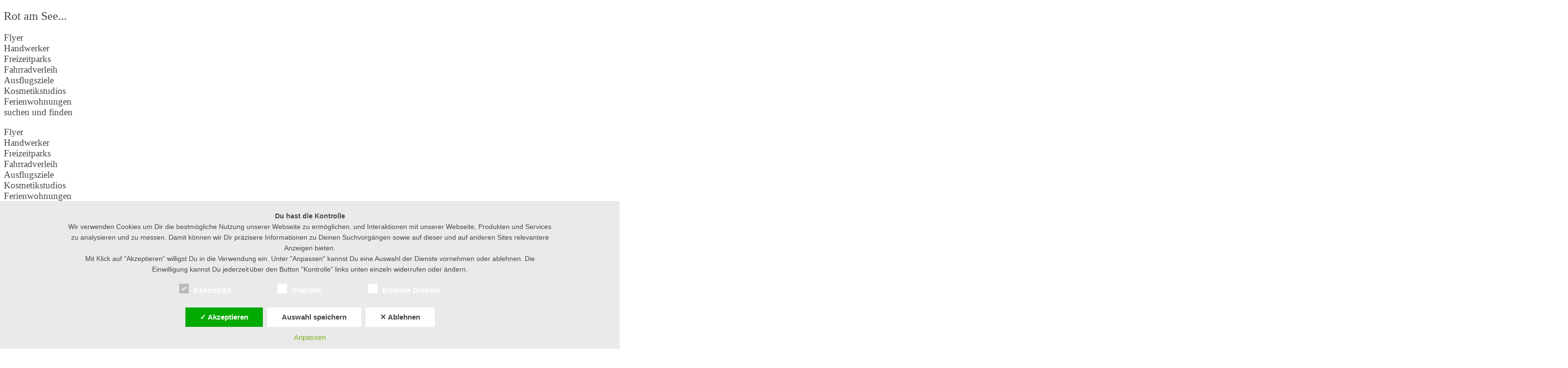

--- FILE ---
content_type: text/html; charset=UTF-8
request_url: https://webflyers.de/webflyers-deutschlands-erstes-portal-fuer-flyer/baden-wuerttemberg/rot-am-see/
body_size: 80191
content:
<!DOCTYPE html>
<html lang="de" prefix="og: https://ogp.me/ns#">
<head>
	<meta charset="UTF-8">
	<meta name="viewport" content="width=device-width, initial-scale=1.0, viewport-fit=cover" />		<!-- Google tag (gtag.js) consent mode dataLayer added by Site Kit -->
<script type="text/javascript" id="google_gtagjs-js-consent-mode-data-layer">
/* <![CDATA[ */
window.dataLayer = window.dataLayer || [];function gtag(){dataLayer.push(arguments);}
gtag('consent', 'default', {"ad_personalization":"denied","ad_storage":"denied","ad_user_data":"denied","analytics_storage":"denied","functionality_storage":"denied","security_storage":"denied","personalization_storage":"denied","region":["AT","BE","BG","CH","CY","CZ","DE","DK","EE","ES","FI","FR","GB","GR","HR","HU","IE","IS","IT","LI","LT","LU","LV","MT","NL","NO","PL","PT","RO","SE","SI","SK"],"wait_for_update":500});
window._googlesitekitConsentCategoryMap = {"statistics":["analytics_storage"],"marketing":["ad_storage","ad_user_data","ad_personalization"],"functional":["functionality_storage","security_storage"],"preferences":["personalization_storage"]};
window._googlesitekitConsents = {"ad_personalization":"denied","ad_storage":"denied","ad_user_data":"denied","analytics_storage":"denied","functionality_storage":"denied","security_storage":"denied","personalization_storage":"denied","region":["AT","BE","BG","CH","CY","CZ","DE","DK","EE","ES","FI","FR","GB","GR","HR","HU","IE","IS","IT","LI","LT","LU","LV","MT","NL","NO","PL","PT","RO","SE","SI","SK"],"wait_for_update":500};
/* ]]> */
</script>
<!-- End Google tag (gtag.js) consent mode dataLayer added by Site Kit -->

<!-- Suchmaschinen-Optimierung durch Rank Math PRO - https://rankmath.com/ -->
<title>Finde Flyer zu Unternehmen, Freizeitangebote, Events und vieles mehr.</title>
<meta name="description" content="Webflyers ist das Portal für Flyer im Internet. Hier kannst Du Firmen, Freizeitangebote, Handwerker, Restaurants, Events und vieles mehr aus Deiner R"/>
<meta name="robots" content="nofollow, noindex, noarchive, noimageindex, nosnippet"/>
<meta property="og:locale" content="de_DE" />
<meta property="og:type" content="article" />
<meta property="og:title" content="Finde Flyer zu Unternehmen, Freizeitangebote, Events und vieles mehr." />
<meta property="og:description" content="Webflyers ist das Portal für Flyer im Internet. Hier kannst Du Firmen, Freizeitangebote, Handwerker, Restaurants, Events und vieles mehr aus Deiner R" />
<meta property="og:url" content="https://webflyers.de/webflyers-deutschlands-erstes-portal-fuer-flyer/baden-wuerttemberg/rot-am-see" />
<meta property="og:site_name" content="webflyers - Deutschlands erstes Portal für Flyer" />
<meta property="article:publisher" content="https://www.facebook.com/webflyers2021" />
<meta property="og:updated_time" content="2025-10-16T12:26:31+02:00" />
<meta name="twitter:card" content="summary_large_image" />
<meta name="twitter:title" content="Finde Flyer zu Unternehmen, Freizeitangebote, Events und vieles mehr." />
<meta name="twitter:description" content="Webflyers ist das Portal für Flyer im Internet. Hier kannst Du Firmen, Freizeitangebote, Handwerker, Restaurants, Events und vieles mehr aus Deiner R" />
<meta name="twitter:label1" content="Lesedauer" />
<meta name="twitter:data1" content="3 Minuten" />
<script type="application/ld+json" class="rank-math-schema-pro">{"@context":"https://schema.org","@graph":[{"@type":"BreadcrumbList","@id":"https://webflyers.de/webflyers-deutschlands-erstes-portal-fuer-flyer/baden-wuerttemberg/rot-am-see/#breadcrumb","itemListElement":[{"@type":"ListItem","position":"1","item":{"@id":"https://webflyers.de","name":"Startseite"}},{"@type":"ListItem","position":"2","item":{"@id":"https://webflyers.de/webflyers-deutschlands-erstes-portal-fuer-flyer/","name":"webflyers - Flyer im Internet"}},{"@type":"ListItem","position":"3","item":{"@id":"https://webflyers.de/webflyers-deutschlands-erstes-portal-fuer-flyer/baden-wuerttemberg/","name":"Baden-W\u00fcrttemberg"}},{"@type":"ListItem","position":"4","item":{"@id":"https://webflyers.de/webflyers-deutschlands-erstes-portal-fuer-flyer/baden-wuerttemberg/rot-am-see/","name":"Rot am See"}}]}]}</script>
<!-- /Rank Math WordPress SEO Plugin -->

<link rel='dns-prefetch' href='//www.recaptcha.net' />
<link rel='dns-prefetch' href='//js.stripe.com' />
<link rel='dns-prefetch' href='//www.googletagmanager.com' />
<link rel='dns-prefetch' href='//fonts.googleapis.com' />
<link rel='dns-prefetch' href='//use.fontawesome.com' />
<link rel='dns-prefetch' href='//pagead2.googlesyndication.com' />
<link rel="alternate" type="application/rss+xml" title="webflyers - Der beste Platz für Flyer im Internet &raquo; Feed" href="https://webflyers.de/feed/" />
<link rel="alternate" type="application/rss+xml" title="webflyers - Der beste Platz für Flyer im Internet &raquo; Kommentar-Feed" href="https://webflyers.de/comments/feed/" />
<link rel="alternate" title="oEmbed (JSON)" type="application/json+oembed" href="https://webflyers.de/wp-json/oembed/1.0/embed?url=https%3A%2F%2Fwebflyers.de%2Fwebflyers-deutschlands-erstes-portal-fuer-flyer%2F" />
<link rel="alternate" title="oEmbed (XML)" type="text/xml+oembed" href="https://webflyers.de/wp-json/oembed/1.0/embed?url=https%3A%2F%2Fwebflyers.de%2Fwebflyers-deutschlands-erstes-portal-fuer-flyer%2F&#038;format=xml" />
<style id='wp-img-auto-sizes-contain-inline-css' type='text/css'>
img:is([sizes=auto i],[sizes^="auto," i]){contain-intrinsic-size:3000px 1500px}
/*# sourceURL=wp-img-auto-sizes-contain-inline-css */
</style>
<link rel='stylesheet' id='local-fonts-css' href='https://webflyers.de/wp-content/dsgvo-all-in-one-wp-pro/google-fonts.css?ver=6.9' type='text/css' media='all' />
<link rel='stylesheet' id='ayecode-ui-css' href='https://webflyers.de/wp-content/plugins/geodirectory/vendor/ayecode/wp-ayecode-ui/assets/css/ayecode-ui-compatibility.css?ver=0.2.42' type='text/css' media='all' />
<style id='ayecode-ui-inline-css' type='text/css'>
.bsui .btn-outline-secondary,.bsui .btn-link.btn-secondary{color:#464646}.bsui .text-secondary{color:#464646!important}.bsui .btn-secondary,.bsui .btn-secondary.disabled,.bsui .btn-secondary:disabled,.bsui .btn-outline-secondary:hover,.bsui .btn-outline-secondary:not(:disabled):not(.disabled).active,.bsui .btn-outline-secondary:not(:disabled):not(.disabled):active,.bsui .show>.btn-outline-secondary.dropdown-toggle,.bsui .badge-secondary,.bsui .alert-secondary,.bsui .bg-secondary{background-color:#464646}.bsui .bg-secondary{background-color:#464646!important}.bsui .btn-secondary,.bsui .btn-secondary.disabled,.bsui .btn-secondary:disabled,.bsui .btn-outline-secondary,.bsui .btn-outline-secondary:hover,.bsui .btn-outline-secondary:not(:disabled):not(.disabled).active,.bsui .btn-outline-secondary:not(:disabled):not(.disabled):active,.bsui .show>.btn-outline-secondary.dropdown-toggle,.bsui .alert-secondary{border-color:#464646}.bsui .border-secondary{border-color:#464646!important}.bsui .bg-secondary{fill:#464646}.bsui .bg-secondary{fill:#464646!important}.bsui .btn-secondary:hover,.bsui .btn-secondary:focus,.bsui .btn-secondary.focus{background-color:#414141;border-color:#3f3f3f}.bsui .btn-outline-secondary:not(:disabled):not(.disabled):active:focus,.bsui .btn-outline-secondary:not(:disabled):not(.disabled).active:focus,.show>.bsui .btn-outline-secondary.dropdown-toggle:focus{box-shadow:0 0 0 .2rem #46464640}.bsui .btn-secondary:not(:disabled):not(.disabled):active,.bsui .btn-secondary:not(:disabled):not(.disabled).active,.show>.bsui .btn-secondary.dropdown-toggle{background-color:#3f3f3f;border-color:#3e3e3e}.bsui .btn-secondary:not(:disabled):not(.disabled):active:focus,.bsui .btn-secondary:not(:disabled):not(.disabled).active:focus,.show>.bsui .btn-secondary.dropdown-toggle:focus{box-shadow:0 0 0 .2rem #46464640}body.modal-open #wpadminbar{z-index:999}.embed-responsive-16by9 .fluid-width-video-wrapper{padding:0!important;position:initial}
															.ds-top-header {
				color: ;
			}
					.ds-top-header a,
			.ds-top-header a:visited {
				color: #FFFFFF !important;
			}
					.ds-top-header a:hover {
				color: #E8E8E8 !important;
			}
					.ds-top-header {
				background-color: #202020;
			}
												.site-header hgroup a {
				color: blank  !important;
			}
					.site-header a, .site-header a:visited {
				color: #ffffff !important;
			}
					.site-header a:hover, .site-header a:focus, .site-header a:active, .site-header a:visited:hover, .site-header a:visited:focus, .site-header a:visited:active {
				color: #81d742  !important;
			}
						.site-header {
				background-color: #2f2f2f;
			}
									#primary-nav ul .sub-menu a,#primary-nav ul .sub-menu, #primary-nav ul.greedy-links {
				background-color: #2f2f2f;
			}
	#primary-nav ul.greedy-links:before{
	display:none;
	}
					#primary-nav ul .sub-menu a:hover, #primary-nav ul.greedy-links a:hover {
				background-color: #464646;
			}
			@media (max-width: 992px) {
				#primary-nav ul li a:hover {
					background: #464646;
				}
			}
												h1, .h1, h2, .h2, h3, .h3, h4, .h4, h5, .h5, h6, .h6, #simplemodal-container h3 {
				color: #464646;
			}
			#simplemodal-container h3 {
				font-family: Lato;
			}

		.bsui a:not(.btn) {
	color: #44af36;
	}
		.bsui a:not(.btn):hover,
	.bsui a:not(.btn):visited:hover,
	.bsui a:not(.btn):focus,
	.bsui a:not(.btn):active {
	color: ;
	}
		.bsui a:not(.btn):visited {
	color: ;
	}


								.bsui .content-box, .bsui .content .entry, .bsui #geodir_content, .bsui .sidebar .widget, .bsui .geodir-content-left .geodir-company_info, .bsui .geodir-content-right .geodir-company_info, .bsui .geodir_full_page .geodir-category-list-in, .bsui .geodir_full_page .geodir-loc-bar {
				background-color: #FFFFFF;
				border-color: #FFFFFF !important;
			}
										.bsui body {
				font-family: Lato;
				font-size: 16px;
				line-height: 20px;
				color: #464646;
	background-color: #FFFFFF;
			}
							bsui p {
				line-height: 22px;
			}
								.footer-widgets {
				color: #BBB;
			}
					.footer-widgets h1,
			.footer-widgets .h1,
			.footer-widgets h2,
			.footer-widgets .h2,
			.footer-widgets h3,
			.footer-widgets .h3,
			.footer-widgets h4,
			.footer-widgets .h4,
			.footer-widgets h5,
			.footer-widgets .h5,
			.footer-widgets h6,
			.footer-widgets .h6 {
				color: #BBB;
			}
					.footer-widgets a {
				color: #BBB;
			}
					.footer-widgets a:hover,
			.footer-widgets a:visited:hover,
			.footer-widgets a:focus,
			.footer-widgets a:active {
				color: #680101;
			}
					.footer-widgets a:visited {
				color: #BBB;
			}
						#footer .footer-widgets {
				background-color: #2F2F2F;
				border-top-color:  !important;
				border-bottom-color:  !important;
			}
													#footer .copyright {
				color: #BBB;
			}
			#footer .copyright a {
				color: #757575;
			}
			#footer .copyright a:hover,
	#footer .copyright a:visited:hover,
	#footer .copyright a:focus,
	#footer .copyright a:active {
				color: #E84739;
			}
			#footer .copyright a:visited {
				color: #757575;
			}
				#footer .copyright {
				background-color: #202020;
				border-top: 1px solid #151515;
				border-top-color: #151515 !important;
			}
										.fullwidth-sidebar-container .geodir-wgt-map,
	.fullwidth-sidebar-container .geodir-post-slider{
	padding: 0;
	}
		ul,li{
		list-style: none;
		padding-left: 0;
	}
	/* =WordPress Core
	-------------------------------------------------------------- */
	.alignnone {
	margin: 5px 20px 20px 0;
	}

	.aligncenter,
	div.aligncenter {
	display: block;
	margin: 5px auto 5px auto;
	}

	.alignright {
	float:right;
	}

	.alignleft {
	float: left;
	}

	a img.alignright {
	float: right;
	margin: 5px 0 20px 20px;
	}

	a img.alignnone {
	margin: 5px 20px 20px 0;
	}

	a img.alignleft {
	float: left;
	margin: 5px 20px 20px 0;
	}

	a img.aligncenter {
	display: block;
	margin-left: auto;
	margin-right: auto;
	}

	.wp-caption {
	background: #fff;
	border: 1px solid #f0f0f0;
	max-width: 96%; /* Image does not overflow the content area */
	padding: 5px 3px 10px;
	text-align: center;
	}

	.wp-caption.alignnone {
	margin: 5px 20px 20px 0;
	}

	.wp-caption.alignleft {
	margin: 5px 20px 20px 0;
	}

	.wp-caption.alignright {
	margin: 5px 0 20px 20px;
	}

	.wp-caption img {
	border: 0 none;
	height: auto;
	margin: 0;
	max-width: 98.5%;
	padding: 0;
	width: auto;
	}

	.wp-caption p.wp-caption-text {
	font-size: 11px;
	line-height: 17px;
	margin: 0;
	padding: 0 4px 5px;
	}

	/* Text meant only for screen readers. */
	.screen-reader-text {
	border: 0;
	clip: rect(1px, 1px, 1px, 1px);
	clip-path: inset(50%);
	height: 1px;
	margin: -1px;
	overflow: hidden;
	padding: 0;
	position: absolute !important;
	width: 1px;
	word-wrap: normal !important; /* Many screen reader and browser combinations announce broken words as they would appear visually. */
	}

	.screen-reader-text:focus {
	background-color: #eee;
	clip: auto !important;
	clip-path: none;
	color: #444;
	display: block;
	font-size: 1em;
	height: auto;
	left: 5px;
	line-height: normal;
	padding: 15px 23px 14px;
	text-decoration: none;
	top: 5px;
	width: auto;
	z-index: 100000;
	/* Above WP toolbar. */
	}
.featured-area .gd-categories-widget .geodir-cat-list-tax{
    display: none;
}
		
/*# sourceURL=ayecode-ui-inline-css */
</style>
<link rel='stylesheet' id='dashicons-css' href='https://webflyers.de/wp-includes/css/dashicons.min.css?ver=6.9' type='text/css' media='all' />
<link rel='stylesheet' id='elusive-css' href='https://webflyers.de/wp-content/plugins/menu-icons/vendor/codeinwp/icon-picker/css/types/elusive.min.css?ver=2.0' type='text/css' media='all' />
<link rel='stylesheet' id='menu-icon-font-awesome-css' href='https://webflyers.de/wp-content/plugins/menu-icons/css/fontawesome/css/all.min.css?ver=5.15.4' type='text/css' media='all' />
<link rel='stylesheet' id='foundation-icons-css' href='https://webflyers.de/wp-content/plugins/menu-icons/vendor/codeinwp/icon-picker/css/types/foundation-icons.min.css?ver=3.0' type='text/css' media='all' />
<link rel='stylesheet' id='genericons-css' href='https://webflyers.de/wp-content/plugins/menu-icons/vendor/codeinwp/icon-picker/css/types/genericons.min.css?ver=3.4' type='text/css' media='all' />
<link rel='stylesheet' id='menu-icons-extra-css' href='https://webflyers.de/wp-content/plugins/menu-icons/css/extra.min.css?ver=0.13.20' type='text/css' media='all' />
<style id='wp-emoji-styles-inline-css' type='text/css'>

	img.wp-smiley, img.emoji {
		display: inline !important;
		border: none !important;
		box-shadow: none !important;
		height: 1em !important;
		width: 1em !important;
		margin: 0 0.07em !important;
		vertical-align: -0.1em !important;
		background: none !important;
		padding: 0 !important;
	}
/*# sourceURL=wp-emoji-styles-inline-css */
</style>
<link rel='stylesheet' id='wp-block-library-css' href='https://webflyers.de/wp-includes/css/dist/block-library/style.min.css?ver=6.9' type='text/css' media='all' />
<style id='classic-theme-styles-inline-css' type='text/css'>
/*! This file is auto-generated */
.wp-block-button__link{color:#fff;background-color:#32373c;border-radius:9999px;box-shadow:none;text-decoration:none;padding:calc(.667em + 2px) calc(1.333em + 2px);font-size:1.125em}.wp-block-file__button{background:#32373c;color:#fff;text-decoration:none}
/*# sourceURL=/wp-includes/css/classic-themes.min.css */
</style>
<style id='filebird-block-filebird-gallery-style-inline-css' type='text/css'>
ul.filebird-block-filebird-gallery{margin:auto!important;padding:0!important;width:100%}ul.filebird-block-filebird-gallery.layout-grid{display:grid;grid-gap:20px;align-items:stretch;grid-template-columns:repeat(var(--columns),1fr);justify-items:stretch}ul.filebird-block-filebird-gallery.layout-grid li img{border:1px solid #ccc;box-shadow:2px 2px 6px 0 rgba(0,0,0,.3);height:100%;max-width:100%;-o-object-fit:cover;object-fit:cover;width:100%}ul.filebird-block-filebird-gallery.layout-masonry{-moz-column-count:var(--columns);-moz-column-gap:var(--space);column-gap:var(--space);-moz-column-width:var(--min-width);columns:var(--min-width) var(--columns);display:block;overflow:auto}ul.filebird-block-filebird-gallery.layout-masonry li{margin-bottom:var(--space)}ul.filebird-block-filebird-gallery li{list-style:none}ul.filebird-block-filebird-gallery li figure{height:100%;margin:0;padding:0;position:relative;width:100%}ul.filebird-block-filebird-gallery li figure figcaption{background:linear-gradient(0deg,rgba(0,0,0,.7),rgba(0,0,0,.3) 70%,transparent);bottom:0;box-sizing:border-box;color:#fff;font-size:.8em;margin:0;max-height:100%;overflow:auto;padding:3em .77em .7em;position:absolute;text-align:center;width:100%;z-index:2}ul.filebird-block-filebird-gallery li figure figcaption a{color:inherit}

/*# sourceURL=https://webflyers.de/wp-content/plugins/filebird/blocks/filebird-gallery/build/style-index.css */
</style>
<style id='global-styles-inline-css' type='text/css'>
:root{--wp--preset--aspect-ratio--square: 1;--wp--preset--aspect-ratio--4-3: 4/3;--wp--preset--aspect-ratio--3-4: 3/4;--wp--preset--aspect-ratio--3-2: 3/2;--wp--preset--aspect-ratio--2-3: 2/3;--wp--preset--aspect-ratio--16-9: 16/9;--wp--preset--aspect-ratio--9-16: 9/16;--wp--preset--color--black: #000000;--wp--preset--color--cyan-bluish-gray: #abb8c3;--wp--preset--color--white: #ffffff;--wp--preset--color--pale-pink: #f78da7;--wp--preset--color--vivid-red: #cf2e2e;--wp--preset--color--luminous-vivid-orange: #ff6900;--wp--preset--color--luminous-vivid-amber: #fcb900;--wp--preset--color--light-green-cyan: #7bdcb5;--wp--preset--color--vivid-green-cyan: #00d084;--wp--preset--color--pale-cyan-blue: #8ed1fc;--wp--preset--color--vivid-cyan-blue: #0693e3;--wp--preset--color--vivid-purple: #9b51e0;--wp--preset--gradient--vivid-cyan-blue-to-vivid-purple: linear-gradient(135deg,rgb(6,147,227) 0%,rgb(155,81,224) 100%);--wp--preset--gradient--light-green-cyan-to-vivid-green-cyan: linear-gradient(135deg,rgb(122,220,180) 0%,rgb(0,208,130) 100%);--wp--preset--gradient--luminous-vivid-amber-to-luminous-vivid-orange: linear-gradient(135deg,rgb(252,185,0) 0%,rgb(255,105,0) 100%);--wp--preset--gradient--luminous-vivid-orange-to-vivid-red: linear-gradient(135deg,rgb(255,105,0) 0%,rgb(207,46,46) 100%);--wp--preset--gradient--very-light-gray-to-cyan-bluish-gray: linear-gradient(135deg,rgb(238,238,238) 0%,rgb(169,184,195) 100%);--wp--preset--gradient--cool-to-warm-spectrum: linear-gradient(135deg,rgb(74,234,220) 0%,rgb(151,120,209) 20%,rgb(207,42,186) 40%,rgb(238,44,130) 60%,rgb(251,105,98) 80%,rgb(254,248,76) 100%);--wp--preset--gradient--blush-light-purple: linear-gradient(135deg,rgb(255,206,236) 0%,rgb(152,150,240) 100%);--wp--preset--gradient--blush-bordeaux: linear-gradient(135deg,rgb(254,205,165) 0%,rgb(254,45,45) 50%,rgb(107,0,62) 100%);--wp--preset--gradient--luminous-dusk: linear-gradient(135deg,rgb(255,203,112) 0%,rgb(199,81,192) 50%,rgb(65,88,208) 100%);--wp--preset--gradient--pale-ocean: linear-gradient(135deg,rgb(255,245,203) 0%,rgb(182,227,212) 50%,rgb(51,167,181) 100%);--wp--preset--gradient--electric-grass: linear-gradient(135deg,rgb(202,248,128) 0%,rgb(113,206,126) 100%);--wp--preset--gradient--midnight: linear-gradient(135deg,rgb(2,3,129) 0%,rgb(40,116,252) 100%);--wp--preset--font-size--small: 13px;--wp--preset--font-size--medium: 20px;--wp--preset--font-size--large: 36px;--wp--preset--font-size--x-large: 42px;--wp--preset--spacing--20: 0.44rem;--wp--preset--spacing--30: 0.67rem;--wp--preset--spacing--40: 1rem;--wp--preset--spacing--50: 1.5rem;--wp--preset--spacing--60: 2.25rem;--wp--preset--spacing--70: 3.38rem;--wp--preset--spacing--80: 5.06rem;--wp--preset--shadow--natural: 6px 6px 9px rgba(0, 0, 0, 0.2);--wp--preset--shadow--deep: 12px 12px 50px rgba(0, 0, 0, 0.4);--wp--preset--shadow--sharp: 6px 6px 0px rgba(0, 0, 0, 0.2);--wp--preset--shadow--outlined: 6px 6px 0px -3px rgb(255, 255, 255), 6px 6px rgb(0, 0, 0);--wp--preset--shadow--crisp: 6px 6px 0px rgb(0, 0, 0);}:where(.is-layout-flex){gap: 0.5em;}:where(.is-layout-grid){gap: 0.5em;}body .is-layout-flex{display: flex;}.is-layout-flex{flex-wrap: wrap;align-items: center;}.is-layout-flex > :is(*, div){margin: 0;}body .is-layout-grid{display: grid;}.is-layout-grid > :is(*, div){margin: 0;}:where(.wp-block-columns.is-layout-flex){gap: 2em;}:where(.wp-block-columns.is-layout-grid){gap: 2em;}:where(.wp-block-post-template.is-layout-flex){gap: 1.25em;}:where(.wp-block-post-template.is-layout-grid){gap: 1.25em;}.has-black-color{color: var(--wp--preset--color--black) !important;}.has-cyan-bluish-gray-color{color: var(--wp--preset--color--cyan-bluish-gray) !important;}.has-white-color{color: var(--wp--preset--color--white) !important;}.has-pale-pink-color{color: var(--wp--preset--color--pale-pink) !important;}.has-vivid-red-color{color: var(--wp--preset--color--vivid-red) !important;}.has-luminous-vivid-orange-color{color: var(--wp--preset--color--luminous-vivid-orange) !important;}.has-luminous-vivid-amber-color{color: var(--wp--preset--color--luminous-vivid-amber) !important;}.has-light-green-cyan-color{color: var(--wp--preset--color--light-green-cyan) !important;}.has-vivid-green-cyan-color{color: var(--wp--preset--color--vivid-green-cyan) !important;}.has-pale-cyan-blue-color{color: var(--wp--preset--color--pale-cyan-blue) !important;}.has-vivid-cyan-blue-color{color: var(--wp--preset--color--vivid-cyan-blue) !important;}.has-vivid-purple-color{color: var(--wp--preset--color--vivid-purple) !important;}.has-black-background-color{background-color: var(--wp--preset--color--black) !important;}.has-cyan-bluish-gray-background-color{background-color: var(--wp--preset--color--cyan-bluish-gray) !important;}.has-white-background-color{background-color: var(--wp--preset--color--white) !important;}.has-pale-pink-background-color{background-color: var(--wp--preset--color--pale-pink) !important;}.has-vivid-red-background-color{background-color: var(--wp--preset--color--vivid-red) !important;}.has-luminous-vivid-orange-background-color{background-color: var(--wp--preset--color--luminous-vivid-orange) !important;}.has-luminous-vivid-amber-background-color{background-color: var(--wp--preset--color--luminous-vivid-amber) !important;}.has-light-green-cyan-background-color{background-color: var(--wp--preset--color--light-green-cyan) !important;}.has-vivid-green-cyan-background-color{background-color: var(--wp--preset--color--vivid-green-cyan) !important;}.has-pale-cyan-blue-background-color{background-color: var(--wp--preset--color--pale-cyan-blue) !important;}.has-vivid-cyan-blue-background-color{background-color: var(--wp--preset--color--vivid-cyan-blue) !important;}.has-vivid-purple-background-color{background-color: var(--wp--preset--color--vivid-purple) !important;}.has-black-border-color{border-color: var(--wp--preset--color--black) !important;}.has-cyan-bluish-gray-border-color{border-color: var(--wp--preset--color--cyan-bluish-gray) !important;}.has-white-border-color{border-color: var(--wp--preset--color--white) !important;}.has-pale-pink-border-color{border-color: var(--wp--preset--color--pale-pink) !important;}.has-vivid-red-border-color{border-color: var(--wp--preset--color--vivid-red) !important;}.has-luminous-vivid-orange-border-color{border-color: var(--wp--preset--color--luminous-vivid-orange) !important;}.has-luminous-vivid-amber-border-color{border-color: var(--wp--preset--color--luminous-vivid-amber) !important;}.has-light-green-cyan-border-color{border-color: var(--wp--preset--color--light-green-cyan) !important;}.has-vivid-green-cyan-border-color{border-color: var(--wp--preset--color--vivid-green-cyan) !important;}.has-pale-cyan-blue-border-color{border-color: var(--wp--preset--color--pale-cyan-blue) !important;}.has-vivid-cyan-blue-border-color{border-color: var(--wp--preset--color--vivid-cyan-blue) !important;}.has-vivid-purple-border-color{border-color: var(--wp--preset--color--vivid-purple) !important;}.has-vivid-cyan-blue-to-vivid-purple-gradient-background{background: var(--wp--preset--gradient--vivid-cyan-blue-to-vivid-purple) !important;}.has-light-green-cyan-to-vivid-green-cyan-gradient-background{background: var(--wp--preset--gradient--light-green-cyan-to-vivid-green-cyan) !important;}.has-luminous-vivid-amber-to-luminous-vivid-orange-gradient-background{background: var(--wp--preset--gradient--luminous-vivid-amber-to-luminous-vivid-orange) !important;}.has-luminous-vivid-orange-to-vivid-red-gradient-background{background: var(--wp--preset--gradient--luminous-vivid-orange-to-vivid-red) !important;}.has-very-light-gray-to-cyan-bluish-gray-gradient-background{background: var(--wp--preset--gradient--very-light-gray-to-cyan-bluish-gray) !important;}.has-cool-to-warm-spectrum-gradient-background{background: var(--wp--preset--gradient--cool-to-warm-spectrum) !important;}.has-blush-light-purple-gradient-background{background: var(--wp--preset--gradient--blush-light-purple) !important;}.has-blush-bordeaux-gradient-background{background: var(--wp--preset--gradient--blush-bordeaux) !important;}.has-luminous-dusk-gradient-background{background: var(--wp--preset--gradient--luminous-dusk) !important;}.has-pale-ocean-gradient-background{background: var(--wp--preset--gradient--pale-ocean) !important;}.has-electric-grass-gradient-background{background: var(--wp--preset--gradient--electric-grass) !important;}.has-midnight-gradient-background{background: var(--wp--preset--gradient--midnight) !important;}.has-small-font-size{font-size: var(--wp--preset--font-size--small) !important;}.has-medium-font-size{font-size: var(--wp--preset--font-size--medium) !important;}.has-large-font-size{font-size: var(--wp--preset--font-size--large) !important;}.has-x-large-font-size{font-size: var(--wp--preset--font-size--x-large) !important;}
:where(.wp-block-post-template.is-layout-flex){gap: 1.25em;}:where(.wp-block-post-template.is-layout-grid){gap: 1.25em;}
:where(.wp-block-term-template.is-layout-flex){gap: 1.25em;}:where(.wp-block-term-template.is-layout-grid){gap: 1.25em;}
:where(.wp-block-columns.is-layout-flex){gap: 2em;}:where(.wp-block-columns.is-layout-grid){gap: 2em;}
:root :where(.wp-block-pullquote){font-size: 1.5em;line-height: 1.6;}
/*# sourceURL=global-styles-inline-css */
</style>
<link rel='stylesheet' id='twe-preview-css' href='https://webflyers.de/wp-content/plugins/3r-elementor-timeline-widget/assets/css/style.css?ver=6.9' type='text/css' media='all' />
<link rel='stylesheet' id='bd-steps-style-css' href='https://webflyers.de/wp-content/plugins/gd-stepwise-form/assets/style.min.css?ver=6.9' type='text/css' media='all' />
<link rel='stylesheet' id='bsearch-style-css' href='https://webflyers.de/wp-content/plugins/better-search/includes/css/bsearch-styles.min.css?ver=4.1.2' type='text/css' media='all' />
<link rel='stylesheet' id='elementor-frontend-css' href='https://webflyers.de/wp-content/uploads/elementor/css/custom-frontend.min.css?ver=1768490006' type='text/css' media='all' />
<link rel='stylesheet' id='widget-image-box-css' href='https://webflyers.de/wp-content/uploads/elementor/css/custom-widget-image-box.min.css?ver=1768490006' type='text/css' media='all' />
<link rel='stylesheet' id='widget-social-icons-css' href='https://webflyers.de/wp-content/plugins/elementor/assets/css/widget-social-icons.min.css?ver=3.34.1' type='text/css' media='all' />
<link rel='stylesheet' id='e-apple-webkit-css' href='https://webflyers.de/wp-content/uploads/elementor/css/custom-apple-webkit.min.css?ver=1768490006' type='text/css' media='all' />
<link rel='stylesheet' id='widget-heading-css' href='https://webflyers.de/wp-content/plugins/elementor/assets/css/widget-heading.min.css?ver=3.34.1' type='text/css' media='all' />
<link rel='stylesheet' id='widget-nav-menu-css' href='https://webflyers.de/wp-content/uploads/elementor/css/custom-pro-widget-nav-menu.min.css?ver=1768490006' type='text/css' media='all' />
<link rel='stylesheet' id='widget-icon-list-css' href='https://webflyers.de/wp-content/uploads/elementor/css/custom-widget-icon-list.min.css?ver=1768490006' type='text/css' media='all' />
<link rel='stylesheet' id='widget-image-css' href='https://webflyers.de/wp-content/plugins/elementor/assets/css/widget-image.min.css?ver=3.34.1' type='text/css' media='all' />
<link rel='stylesheet' id='elementor-icons-css' href='https://webflyers.de/wp-content/plugins/elementor/assets/lib/eicons/css/elementor-icons.min.css?ver=5.45.0' type='text/css' media='all' />
<link rel='stylesheet' id='elementor-post-5270-css' href='https://webflyers.de/wp-content/uploads/elementor/css/post-5270.css?ver=1768490006' type='text/css' media='all' />
<link rel='stylesheet' id='font-awesome-5-all-css' href='https://webflyers.de/wp-content/plugins/elementor/assets/lib/font-awesome/css/all.min.css?ver=3.34.1' type='text/css' media='all' />
<link rel='stylesheet' id='font-awesome-4-shim-css' href='https://webflyers.de/wp-content/plugins/elementor/assets/lib/font-awesome/css/v4-shims.min.css?ver=3.34.1' type='text/css' media='all' />
<link rel='stylesheet' id='widget-menu-anchor-css' href='https://webflyers.de/wp-content/plugins/elementor/assets/css/widget-menu-anchor.min.css?ver=3.34.1' type='text/css' media='all' />
<link rel='stylesheet' id='widget-animated-headline-css' href='https://webflyers.de/wp-content/plugins/elementor-pro/assets/css/widget-animated-headline.min.css?ver=3.34.0' type='text/css' media='all' />
<link rel='stylesheet' id='swiper-css' href='https://webflyers.de/wp-content/plugins/elementor/assets/lib/swiper/v8/css/swiper.min.css?ver=8.4.5' type='text/css' media='all' />
<link rel='stylesheet' id='e-swiper-css' href='https://webflyers.de/wp-content/plugins/elementor/assets/css/conditionals/e-swiper.min.css?ver=3.34.1' type='text/css' media='all' />
<link rel='stylesheet' id='widget-accordion-css' href='https://webflyers.de/wp-content/uploads/elementor/css/custom-widget-accordion.min.css?ver=1768490006' type='text/css' media='all' />
<link rel='stylesheet' id='e-motion-fx-css' href='https://webflyers.de/wp-content/plugins/elementor-pro/assets/css/modules/motion-fx.min.css?ver=3.34.0' type='text/css' media='all' />
<link rel='stylesheet' id='widget-spacer-css' href='https://webflyers.de/wp-content/plugins/elementor/assets/css/widget-spacer.min.css?ver=3.34.1' type='text/css' media='all' />
<link rel='stylesheet' id='widget-nested-tabs-css' href='https://webflyers.de/wp-content/uploads/elementor/css/custom-widget-nested-tabs.min.css?ver=1768490006' type='text/css' media='all' />
<link rel='stylesheet' id='e-animation-fadeInLeft-css' href='https://webflyers.de/wp-content/plugins/elementor/assets/lib/animations/styles/fadeInLeft.min.css?ver=3.34.1' type='text/css' media='all' />
<link rel='stylesheet' id='e-animation-fadeInRight-css' href='https://webflyers.de/wp-content/plugins/elementor/assets/lib/animations/styles/fadeInRight.min.css?ver=3.34.1' type='text/css' media='all' />
<link rel='stylesheet' id='elementor-post-10894-css' href='https://webflyers.de/wp-content/uploads/elementor/css/post-10894.css?ver=1768490006' type='text/css' media='all' />
<link rel='stylesheet' id='dsgvoaio_css-css' href='https://webflyers.de/wp-content/plugins/dsgvo-all-in-one-for-wp-pro/assets/css/plugin.css?ver=6.9' type='text/css' media='all' />
<link rel='stylesheet' id='directory-theme_google_fonts-css' href='https://webflyers.de/wp-content/dsgvo-all-in-one-wp-pro/google-fonts.css' type='text/css' media='all' />
<link rel='stylesheet' id='font-awesome-css' href='https://webflyers.de/wp-content/dsgvo-all-in-one-wp-pro/fontawesome_facom_0.min.css' type='text/css' media='all' />
<link rel='stylesheet' id='font-awesome-shims-css' href='https://webflyers.de/wp-content/dsgvo-all-in-one-wp-pro/fontawesome_facom_1.min.css' type='text/css' media='all' />
<link rel='stylesheet' id='elementor-gf-local-lato-css' href='https://webflyers.de/wp-content/uploads/elementor/google-fonts/css/lato.css?ver=1742224325' type='text/css' media='all' />
<link rel='stylesheet' id='elementor-gf-local-roboto-css' href='https://webflyers.de/wp-content/uploads/elementor/google-fonts/css/roboto.css?ver=1742224345' type='text/css' media='all' />
<link rel='stylesheet' id='elementor-icons-shared-0-css' href='https://webflyers.de/wp-content/plugins/elementor/assets/lib/font-awesome/css/fontawesome.min.css?ver=5.15.3' type='text/css' media='all' />
<link rel='stylesheet' id='elementor-icons-fa-brands-css' href='https://webflyers.de/wp-content/plugins/elementor/assets/lib/font-awesome/css/brands.min.css?ver=5.15.3' type='text/css' media='all' />
<link rel='stylesheet' id='elementor-icons-fa-solid-css' href='https://webflyers.de/wp-content/plugins/elementor/assets/lib/font-awesome/css/solid.min.css?ver=5.15.3' type='text/css' media='all' />
<script type="text/javascript" src="https://webflyers.de/wp-includes/js/jquery/jquery.min.js?ver=3.7.1" id="jquery-core-js"></script>
<script type="text/javascript" id="jquery-core-js-after">
/* <![CDATA[ */
window.gdSetMap = window.gdSetMap || 'google';window.gdLoadMap = window.gdLoadMap || 'click';
//# sourceURL=jquery-core-js-after
/* ]]> */
</script>
<script type="text/javascript" src="https://webflyers.de/wp-includes/js/jquery/jquery-migrate.min.js?ver=3.4.1" id="jquery-migrate-js"></script>
<script type="text/javascript" id="jquery-js-after">
/* <![CDATA[ */
window.gdSetMap = window.gdSetMap || 'google';window.gdLoadMap = window.gdLoadMap || 'click';
//# sourceURL=jquery-js-after
/* ]]> */
</script>
<script type="text/javascript" src="https://webflyers.de/wp-content/plugins/geodirectory/vendor/ayecode/wp-ayecode-ui/assets/js/select2.min.js?ver=4.0.11" id="select2-js"></script>
<script type="text/javascript" src="https://webflyers.de/wp-content/plugins/geodirectory/vendor/ayecode/wp-ayecode-ui/assets/js/bootstrap.bundle.min.js?ver=0.2.42" id="bootstrap-js-bundle-js"></script>
<script type="text/javascript" id="bootstrap-js-bundle-js-after">
/* <![CDATA[ */
function aui_init_greedy_nav(){jQuery('nav.greedy').each(function(i,obj){if(jQuery(this).hasClass("being-greedy")){return true}jQuery(this).addClass('navbar-expand');var $vlinks='';var $dDownClass='';if(jQuery(this).find('.navbar-nav').length){if(jQuery(this).find('.navbar-nav').hasClass("being-greedy")){return true}$vlinks=jQuery(this).find('.navbar-nav').addClass("being-greedy w-100").removeClass('overflow-hidden')}else if(jQuery(this).find('.nav').length){if(jQuery(this).find('.nav').hasClass("being-greedy")){return true}$vlinks=jQuery(this).find('.nav').addClass("being-greedy w-100").removeClass('overflow-hidden');$dDownClass=' mt-2 '}else{return false}jQuery($vlinks).append('<li class="nav-item list-unstyled ml-auto greedy-btn d-none dropdown ">'+'<a href="javascript:void(0)" data-toggle="dropdown" class="nav-link"><i class="fas fa-ellipsis-h"></i> <span class="greedy-count badge badge-dark badge-pill"></span></a>'+'<ul class="greedy-links dropdown-menu  dropdown-menu-right '+$dDownClass+'"></ul>'+'</li>');var $hlinks=jQuery(this).find('.greedy-links');var $btn=jQuery(this).find('.greedy-btn');var numOfItems=0;var totalSpace=0;var closingTime=1000;var breakWidths=[];$vlinks.children().outerWidth(function(i,w){totalSpace+=w;numOfItems+=1;breakWidths.push(totalSpace)});var availableSpace,numOfVisibleItems,requiredSpace,buttonSpace,timer;function check(){buttonSpace=$btn.width();availableSpace=$vlinks.width()-10;numOfVisibleItems=$vlinks.children().length;requiredSpace=breakWidths[numOfVisibleItems-1];if(numOfVisibleItems>1&&requiredSpace>availableSpace){$vlinks.children().last().prev().prependTo($hlinks);numOfVisibleItems-=1;check()}else if(availableSpace>breakWidths[numOfVisibleItems]){$hlinks.children().first().insertBefore($btn);numOfVisibleItems+=1;check()}jQuery($btn).find(".greedy-count").html(numOfItems-numOfVisibleItems);if(numOfVisibleItems===numOfItems){$btn.addClass('d-none')}else $btn.removeClass('d-none')}jQuery(window).on("resize",function(){check()});check()})}function aui_select2_locale(){var aui_select2_params={"i18n_select_state_text":"Select an option\u2026","i18n_no_matches":"Keine Treffer gefunden.","i18n_ajax_error":"Laden ist fehlgeschlagen.","i18n_input_too_short_1":"Bitte gib ein oder mehrere Zeichen ein.","i18n_input_too_short_n":"Bitte gib %item% oder mehrere Zeichen ein.","i18n_input_too_long_1":"Bitte l\u00f6sche ein Zeichen.","i18n_input_too_long_n":"Bitte l\u00f6sche die %item%-Zeichen.","i18n_selection_too_long_1":"Du kannst nur einen Artikel selektieren.","i18n_selection_too_long_n":"Du kannst nur %item%-Artikel selektieren.","i18n_load_more":"Weitere Ergebnisse werden geladen\u2026","i18n_searching":"Wird gesucht\u2026"};return{language:{errorLoading:function(){return aui_select2_params.i18n_searching},inputTooLong:function(args){var overChars=args.input.length-args.maximum;if(1===overChars){return aui_select2_params.i18n_input_too_long_1}return aui_select2_params.i18n_input_too_long_n.replace('%item%',overChars)},inputTooShort:function(args){var remainingChars=args.minimum-args.input.length;if(1===remainingChars){return aui_select2_params.i18n_input_too_short_1}return aui_select2_params.i18n_input_too_short_n.replace('%item%',remainingChars)},loadingMore:function(){return aui_select2_params.i18n_load_more},maximumSelected:function(args){if(args.maximum===1){return aui_select2_params.i18n_selection_too_long_1}return aui_select2_params.i18n_selection_too_long_n.replace('%item%',args.maximum)},noResults:function(){return aui_select2_params.i18n_no_matches},searching:function(){return aui_select2_params.i18n_searching}}}}function aui_init_select2(){var select2_args=jQuery.extend({},aui_select2_locale());jQuery("select.aui-select2").each(function(){if(!jQuery(this).hasClass("select2-hidden-accessible")){jQuery(this).select2(select2_args)}})}function aui_time_ago(selector){var aui_timeago_params={"prefix_ago":"","suffix_ago":" ago","prefix_after":"after ","suffix_after":"","seconds":"less than a minute","minute":"about a minute","minutes":"%d minutes","hour":"about an hour","hours":"about %d hours","day":"a day","days":"%d days","month":"about a month","months":"%d months","year":"about a year","years":"%d years"};var templates={prefix:aui_timeago_params.prefix_ago,suffix:aui_timeago_params.suffix_ago,seconds:aui_timeago_params.seconds,minute:aui_timeago_params.minute,minutes:aui_timeago_params.minutes,hour:aui_timeago_params.hour,hours:aui_timeago_params.hours,day:aui_timeago_params.day,days:aui_timeago_params.days,month:aui_timeago_params.month,months:aui_timeago_params.months,year:aui_timeago_params.year,years:aui_timeago_params.years};var template=function(t,n){return templates[t]&&templates[t].replace(/%d/i,Math.abs(Math.round(n)))};var timer=function(time){if(!time)return;time=time.replace(/\.\d+/,"");time=time.replace(/-/,"/").replace(/-/,"/");time=time.replace(/T/," ").replace(/Z/," UTC");time=time.replace(/([\+\-]\d\d)\:?(\d\d)/," $1$2");time=new Date(time*1000||time);var now=new Date();var seconds=((now.getTime()-time)*.001)>>0;var minutes=seconds/60;var hours=minutes/60;var days=hours/24;var years=days/365;return templates.prefix+(seconds<45&&template('seconds',seconds)||seconds<90&&template('minute',1)||minutes<45&&template('minutes',minutes)||minutes<90&&template('hour',1)||hours<24&&template('hours',hours)||hours<42&&template('day',1)||days<30&&template('days',days)||days<45&&template('month',1)||days<365&&template('months',days/30)||years<1.5&&template('year',1)||template('years',years))+templates.suffix};var elements=document.getElementsByClassName(selector);if(selector&&elements&&elements.length){for(var i in elements){var $el=elements[i];if(typeof $el==='object'){$el.innerHTML='<i class="far fa-clock"></i> '+timer($el.getAttribute('title')||$el.getAttribute('datetime'))}}}setTimeout(function(){aui_time_ago(selector)},60000)}function aui_init_tooltips(){jQuery('[data-toggle="tooltip"]').tooltip();jQuery('[data-toggle="popover"]').popover();jQuery('[data-toggle="popover-html"]').popover({html:true});jQuery('[data-toggle="popover"],[data-toggle="popover-html"]').on('inserted.bs.popover',function(){jQuery('body > .popover').wrapAll("<div class='bsui' />")})}$aui_doing_init_flatpickr=false;function aui_init_flatpickr(){if(typeof jQuery.fn.flatpickr==="function"&&!$aui_doing_init_flatpickr){$aui_doing_init_flatpickr=true;try{flatpickr.localize({weekdays:{shorthand:['So.','Mo.','Di.','Mi.','Do.','Fr.','Sa.'],longhand:['So.','Mo.','Di.','Mi.','Do.','Fr.','Sa.'],},months:{shorthand:['Jan','Feb','Mar','Apr','Mai','Jun','Jul','Aug','Sep','Oct','Nov','Dec'],longhand:['Januar','Februar','März','April','Mai','Juni','Juli','August','September','Oktober','November','Dezember'],},daysInMonth:[31,28,31,30,31,30,31,31,30,31,30,31],firstDayOfWeek:1,ordinal:function(nth){var s=nth%100;if(s>3&&s<21)return"th";switch(s%10){case 1:return"st";case 2:return"nd";case 3:return"rd";default:return"th"}},rangeSeparator:' to ',weekAbbreviation:'Wk',scrollTitle:'Scroll to increment',toggleTitle:'Click to toggle',amPM:['a.m.','p.m.'],yearAriaLabel:'Jahr',hourAriaLabel:'Stunde',minuteAriaLabel:'Minute',time_24hr:true})}catch(err){console.log(err.message)}jQuery('input[data-aui-init="flatpickr"]:not(.flatpickr-input)').flatpickr()}$aui_doing_init_flatpickr=false}$aui_doing_init_iconpicker=false;function aui_init_iconpicker(){if(typeof jQuery.fn.iconpicker==="function"&&!$aui_doing_init_iconpicker){$aui_doing_init_iconpicker=true;jQuery('input[data-aui-init="iconpicker"]:not(.iconpicker-input)').iconpicker()}$aui_doing_init_iconpicker=false}function aui_modal_iframe($title,$url,$footer,$dismissible,$class,$dialog_class,$body_class,responsive){if(!$body_class){$body_class='p-0'}var wClass='text-center position-absolute w-100 text-dark overlay overlay-white p-0 m-0 d-none d-flex justify-content-center align-items-center';var $body="",sClass="w-100 p-0 m-0";if(responsive){$body+='<div class="embed-responsive embed-responsive-16by9">';wClass+=' h-100';sClass+=' embed-responsive-item'}else{wClass+=' vh-100';sClass+=' vh-100'}$body+='<div class="ac-preview-loading '+wClass+'" style="left:0;top:0"><div class="spinner-border" role="status"></div></div>';$body+='<iframe id="embedModal-iframe" class="'+sClass+'" src="" width="100%" height="100%" frameborder="0" allowtransparency="true"></iframe>';if(responsive){$body+='</div>'}$m=aui_modal($title,$body,$footer,$dismissible,$class,$dialog_class,$body_class);jQuery($m).on('shown.bs.modal',function(e){iFrame=jQuery('#embedModal-iframe');jQuery('.ac-preview-loading').addClass('d-flex');iFrame.attr({src:$url});iFrame.load(function(){jQuery('.ac-preview-loading').removeClass('d-flex')})});return $m}function aui_modal($title,$body,$footer,$dismissible,$class,$dialog_class,$body_class){if(!$class){$class=''}if(!$dialog_class){$dialog_class=''}if(!$body){$body='<div class="text-center"><div class="spinner-border" role="status"></div></div>'}jQuery('.aui-modal').modal('hide').modal('dispose').remove();jQuery('.modal-backdrop').remove();var $modal='';$modal+='<div class="modal aui-modal fade shadow bsui '+$class+'" tabindex="-1">'+'<div class="modal-dialog modal-dialog-centered '+$dialog_class+'">'+'<div class="modal-content border-0 shadow">';if($title){$modal+='<div class="modal-header">'+'<h5 class="modal-title">'+$title+'</h5>';if($dismissible){$modal+='<button type="button" class="close" data-dismiss="modal" aria-label="Close">'+'<span aria-hidden="true">&times;</span>'+'</button>'}$modal+='</div>'}$modal+='<div class="modal-body '+$body_class+'">'+$body+'</div>';if($footer){$modal+='<div class="modal-footer">'+$footer+'</div>'}$modal+='</div>'+'</div>'+'</div>';jQuery('body').append($modal);return jQuery('.aui-modal').modal('hide').modal({})}function aui_conditional_fields(form){jQuery(form).find(".aui-conditional-field").each(function(){var $element_require=jQuery(this).data('element-require');if($element_require){$element_require=$element_require.replace("&#039;","'");$element_require=$element_require.replace("&quot;",'"');if(aui_check_form_condition($element_require,form)){jQuery(this).removeClass('d-none')}else{jQuery(this).addClass('d-none')}}})}function aui_check_form_condition(condition,form){if(form){condition=condition.replace(/\(form\)/g,"('"+form+"')")}return new Function("return "+condition+";")()}jQuery.fn.aui_isOnScreen=function(){var win=jQuery(window);var viewport={top:win.scrollTop(),left:win.scrollLeft()};viewport.right=viewport.left+win.width();viewport.bottom=viewport.top+win.height();var bounds=this.offset();bounds.right=bounds.left+this.outerWidth();bounds.bottom=bounds.top+this.outerHeight();return(!(viewport.right<bounds.left||viewport.left>bounds.right||viewport.bottom<bounds.top||viewport.top>bounds.bottom))};function aui_carousel_maybe_show_multiple_items($carousel){var $items={};var $item_count=0;if(!jQuery($carousel).find('.carousel-inner-original').length){jQuery($carousel).append('<div class="carousel-inner-original d-none">'+jQuery($carousel).find('.carousel-inner').html()+'</div>')}jQuery($carousel).find('.carousel-inner-original .carousel-item').each(function(){$items[$item_count]=jQuery(this).html();$item_count++});if(!$item_count){return}if(jQuery(window).width()<=576){if(jQuery($carousel).find('.carousel-inner').hasClass('aui-multiple-items')&&jQuery($carousel).find('.carousel-inner-original').length){jQuery($carousel).find('.carousel-inner').removeClass('aui-multiple-items').html(jQuery($carousel).find('.carousel-inner-original').html());jQuery($carousel).find(".carousel-indicators li").removeClass("d-none")}}else{var $md_count=jQuery($carousel).data('limit_show');var $new_items='';var $new_items_count=0;var $new_item_count=0;var $closed=true;Object.keys($items).forEach(function(key,index){if(index!=0&&Number.isInteger(index/$md_count)){$new_items+='</div></div>';$closed=true}if(index==0||Number.isInteger(index/$md_count)){$active=index==0?'active':'';$new_items+='<div class="carousel-item '+$active+'"><div class="row m-0">';$closed=false;$new_items_count++;$new_item_count=0}$new_items+='<div class="col pr-1 pl-0">'+$items[index]+'</div>';$new_item_count++});if(!$closed){if($md_count-$new_item_count>0){$placeholder_count=$md_count-$new_item_count;while($placeholder_count>0){$new_items+='<div class="col pr-1 pl-0"></div>';$placeholder_count--}}$new_items+='</div></div>'}jQuery($carousel).find('.carousel-inner').addClass('aui-multiple-items').html($new_items);jQuery($carousel).find('.carousel-item.active img').each(function(){if(real_srcset=jQuery(this).attr("data-srcset")){if(!jQuery(this).attr("srcset"))jQuery(this).attr("srcset",real_srcset)}if(real_src=jQuery(this).attr("data-src")){if(!jQuery(this).attr("srcset"))jQuery(this).attr("src",real_src)}});$hide_count=$new_items_count-1;jQuery($carousel).find(".carousel-indicators li:gt("+$hide_count+")").addClass("d-none")}jQuery(window).trigger("aui_carousel_multiple")}function aui_init_carousel_multiple_items(){jQuery(window).on("resize",function(){jQuery('.carousel-multiple-items').each(function(){aui_carousel_maybe_show_multiple_items(this)})});jQuery('.carousel-multiple-items').each(function(){aui_carousel_maybe_show_multiple_items(this)})}function init_nav_sub_menus(){jQuery('.navbar-multi-sub-menus').each(function(i,obj){if(jQuery(this).hasClass("has-sub-sub-menus")){return true}jQuery(this).addClass('has-sub-sub-menus');jQuery(this).find('.dropdown-menu a.dropdown-toggle').on('click',function(e){var $el=jQuery(this);$el.toggleClass('active-dropdown');var $parent=jQuery(this).offsetParent(".dropdown-menu");if(!jQuery(this).next().hasClass('show')){jQuery(this).parents('.dropdown-menu').first().find('.show').removeClass("show")}var $subMenu=jQuery(this).next(".dropdown-menu");$subMenu.toggleClass('show');jQuery(this).parent("li").toggleClass('show');jQuery(this).parents('li.nav-item.dropdown.show').on('hidden.bs.dropdown',function(e){jQuery('.dropdown-menu .show').removeClass("show");$el.removeClass('active-dropdown')});if(!$parent.parent().hasClass('navbar-nav')){$el.next().addClass('position-relative border-top border-bottom')}return false})})}function aui_lightbox_embed($link,ele){ele.preventDefault();jQuery('.aui-carousel-modal').remove();var $modal='<div class="modal fade aui-carousel-modal bsui" tabindex="-1" role="dialog" aria-labelledby="aui-modal-title" aria-hidden="true"><div class="modal-dialog modal-dialog-centered modal-xl mw-100"><div class="modal-content bg-transparent border-0 shadow-none"><div class="modal-header"><h5 class="modal-title" id="aui-modal-title"></h5></div><div class="modal-body text-center"><i class="fas fa-circle-notch fa-spin fa-3x"></i></div></div></div></div>';jQuery('body').append($modal);jQuery('.aui-carousel-modal').modal({});jQuery('.aui-carousel-modal').on('hidden.bs.modal',function(e){jQuery("iframe").attr('src','')});$container=jQuery($link).closest('.aui-gallery');$clicked_href=jQuery($link).attr('href');$images=[];$container.find('.aui-lightbox-image').each(function(){var a=this;var href=jQuery(a).attr('href');if(href){$images.push(href)}});if($images.length){var $carousel='<div id="aui-embed-slider-modal" class="carousel slide" >';if($images.length>1){$i=0;$carousel+='<ol class="carousel-indicators position-fixed">';$container.find('.aui-lightbox-image').each(function(){$active=$clicked_href==jQuery(this).attr('href')?'active':'';$carousel+='<li data-target="#aui-embed-slider-modal" data-slide-to="'+$i+'" class="'+$active+'"></li>';$i++});$carousel+='</ol>'}$i=0;$carousel+='<div class="carousel-inner">';$container.find('.aui-lightbox-image').each(function(){var a=this;var href=jQuery(a).attr('href');$active=$clicked_href==jQuery(this).attr('href')?'active':'';$carousel+='<div class="carousel-item '+$active+'"><div>';var css_height=window.innerWidth>window.innerHeight?'90vh':'auto';var img=href?jQuery(a).find('img').clone().attr('src',href).attr('sizes','').removeClass().addClass('mx-auto d-block w-auto mw-100 rounded').css('max-height',css_height).get(0).outerHTML:jQuery(a).find('img').clone().removeClass().addClass('mx-auto d-block w-auto mw-100 rounded').css('max-height',css_height).get(0).outerHTML;$carousel+=img;if(jQuery(a).parent().find('.carousel-caption').length){$carousel+=jQuery(a).parent().find('.carousel-caption').clone().removeClass('sr-only').get(0).outerHTML}else if(jQuery(a).parent().find('.figure-caption').length){$carousel+=jQuery(a).parent().find('.figure-caption').clone().removeClass('sr-only').addClass('carousel-caption').get(0).outerHTML}$carousel+='</div></div>';$i++});$container.find('.aui-lightbox-iframe').each(function(){var a=this;$active=$clicked_href==jQuery(this).attr('href')?'active':'';$carousel+='<div class="carousel-item '+$active+'"><div class="modal-xl mx-auto embed-responsive embed-responsive-16by9">';var css_height=window.innerWidth>window.innerHeight?'95vh':'auto';var url=jQuery(a).attr('href');var iframe='<iframe class="embed-responsive-item" style="height:'+css_height+'" src="'+url+'?rel=0&amp;showinfo=0&amp;modestbranding=1&amp;autoplay=1" id="video" allow="autoplay"></iframe>';var img=iframe;$carousel+=img;$carousel+='</div></div>';$i++});$carousel+='</div>';if($images.length>1){$carousel+='<a class="carousel-control-prev" href="#aui-embed-slider-modal" role="button" data-slide="prev">';$carousel+='<span class="carousel-control-prev-icon" aria-hidden="true"></span>';$carousel+=' <a class="carousel-control-next" href="#aui-embed-slider-modal" role="button" data-slide="next">';$carousel+='<span class="carousel-control-next-icon" aria-hidden="true"></span>';$carousel+='</a>'}$carousel+='</div>';var $close='<button type="button" class="close text-white text-right position-fixed" style="font-size: 2.5em;right: 20px;top: 10px; z-index: 1055;" data-dismiss="modal" aria-label="Close"><span aria-hidden="true">&times;</span></button>';jQuery('.aui-carousel-modal .modal-content').html($carousel).prepend($close)}}function aui_init_lightbox_embed(){jQuery('.aui-lightbox-image, .aui-lightbox-iframe').off('click').on("click",function(ele){aui_lightbox_embed(this,ele)})}function aui_init_modal_iframe(){jQuery('.aui-has-embed, [data-aui-embed="iframe"]').each(function(e){if(!jQuery(this).hasClass('aui-modal-iframed')&&jQuery(this).data('embed-url')){jQuery(this).addClass('aui-modal-iframed');jQuery(this).on("click",function(e1){aui_modal_iframe('',jQuery(this).data('embed-url'),'',true,'','modal-lg','aui-modal-iframe p-0',true);return false})}})}$aui_doing_toast=false;function aui_toast($id,$type,$title,$title_small,$body,$time,$can_close){if($aui_doing_toast){setTimeout(function(){aui_toast($id,$type,$title,$title_small,$body,$time,$can_close)},500);return}$aui_doing_toast=true;if($can_close==null){$can_close=false}if($time==''||$time==null){$time=3000}if(document.getElementById($id)){jQuery('#'+$id).toast('show');setTimeout(function(){$aui_doing_toast=false},500);return}var uniqid=Date.now();if($id){uniqid=$id}$op="";$tClass='';$thClass='';$icon="";if($type=='success'){$op="opacity:.92;";$tClass='alert alert-success';$thClass='bg-transparent border-0 alert-success';$icon="<div class='h5 m-0 p-0'><i class='fas fa-check-circle mr-2'></i></div>"}else if($type=='error'||$type=='danger'){$op="opacity:.92;";$tClass='alert alert-danger';$thClass='bg-transparent border-0 alert-danger';$icon="<div class='h5 m-0 p-0'><i class='far fa-times-circle mr-2'></i></div>"}else if($type=='info'){$op="opacity:.92;";$tClass='alert alert-info';$thClass='bg-transparent border-0 alert-info';$icon="<div class='h5 m-0 p-0'><i class='fas fa-info-circle mr-2'></i></div>"}else if($type=='warning'){$op="opacity:.92;";$tClass='alert alert-warning';$thClass='bg-transparent border-0 alert-warning';$icon="<div class='h5 m-0 p-0'><i class='fas fa-exclamation-triangle mr-2'></i></div>"}if(!document.getElementById("aui-toasts")){jQuery('body').append('<div class="bsui" id="aui-toasts"><div class="position-fixed aui-toast-bottom-right pr-3 mb-1" style="z-index: 500000;right: 0;bottom: 0;'+$op+'"></div></div>')}$toast='<div id="'+uniqid+'" class="toast fade hide shadow hover-shadow '+$tClass+'" style="" role="alert" aria-live="assertive" aria-atomic="true" data-delay="'+$time+'">';if($type||$title||$title_small){$toast+='<div class="toast-header '+$thClass+'">';if($icon){$toast+=$icon}if($title){$toast+='<strong class="mr-auto">'+$title+'</strong>'}if($title_small){$toast+='<small>'+$title_small+'</small>'}if($can_close){$toast+='<button type="button" class="ml-2 mb-1 close" data-dismiss="toast" aria-label="Close"><span aria-hidden="true">×</span></button>'}$toast+='</div>'}if($body){$toast+='<div class="toast-body">'+$body+'</div>'}$toast+='</div>';jQuery('.aui-toast-bottom-right').prepend($toast);jQuery('#'+uniqid).toast('show');setTimeout(function(){$aui_doing_toast=false},500)}function aui_init_counters(){const animNum=(EL)=>{if(EL._isAnimated)return;EL._isAnimated=true;let end=EL.dataset.auiend;let start=EL.dataset.auistart;let duration=EL.dataset.auiduration?EL.dataset.auiduration:2000;let seperator=EL.dataset.auisep?EL.dataset.auisep:'';jQuery(EL).prop('Counter',start).animate({Counter:end},{duration:Math.abs(duration),easing:'swing',step:function(now){const text=seperator?(Math.ceil(now)).toLocaleString('en-US'):Math.ceil(now);const html=seperator?text.split(",").map(n=>`<span class="count">${n}</span>`).join(","):text;if(seperator&&seperator!=','){html.replace(',',seperator)}jQuery(this).html(html)}})};const inViewport=(entries,observer)=>{entries.forEach(entry=>{if(entry.isIntersecting)animNum(entry.target)})};jQuery("[data-auicounter]").each((i,EL)=>{const observer=new IntersectionObserver(inViewport);observer.observe(EL)})}function aui_init(){aui_init_counters();init_nav_sub_menus();aui_init_tooltips();aui_init_select2();aui_init_flatpickr();aui_init_iconpicker();aui_init_greedy_nav();aui_time_ago('timeago');aui_init_carousel_multiple_items();aui_init_lightbox_embed();aui_init_modal_iframe()}jQuery(window).on("load",function(){aui_init()});jQuery(function($){var ua=navigator.userAgent.toLowerCase();var isiOS=ua.match(/(iphone|ipod|ipad)/);if(isiOS){var pS=0;pM=parseFloat($('body').css('marginTop'));$(document).on('show.bs.modal',function(){pS=window.scrollY;$('body').css({marginTop:-pS,overflow:'hidden',position:'fixed',})}).on('hidden.bs.modal',function(){$('body').css({marginTop:pM,overflow:'visible',position:'inherit',});window.scrollTo(0,pS)})}});var aui_confirm=function(message,okButtonText,cancelButtonText,isDelete,large){okButtonText=okButtonText||'Yes';cancelButtonText=cancelButtonText||'Cancel';message=message||'Are you sure?';sizeClass=large?'':'modal-sm';btnClass=isDelete?'btn-danger':'btn-primary';deferred=jQuery.Deferred();var $body="";$body+="<h3 class='h4 py-3 text-center text-dark'>"+message+"</h3>";$body+="<div class='d-flex'>";$body+="<button class='btn btn-outline-secondary w-50 btn-round' data-dismiss='modal'  onclick='deferred.resolve(false);'>"+cancelButtonText+"</button>";$body+="<button class='btn "+btnClass+" ml-2 w-50 btn-round' data-dismiss='modal'  onclick='deferred.resolve(true);'>"+okButtonText+"</button>";$body+="</div>";$modal=aui_modal('',$body,'',false,'',sizeClass);return deferred.promise()};function aui_flip_color_scheme_on_scroll($value,$iframe){if(!$value)$value=window.scrollY;var navbar=$iframe?$iframe.querySelector('.color-scheme-flip-on-scroll'):document.querySelector('.color-scheme-flip-on-scroll');if(navbar==null)return;let cs_original=navbar.dataset.cso;let cs_scroll=navbar.dataset.css;if(!cs_scroll&&!cs_original){if(navbar.classList.contains('navbar-light')){cs_original='navbar-light';cs_scroll='navbar-dark'}else if(navbar.classList.contains('navbar-dark')){cs_original='navbar-dark';cs_scroll='navbar-light'}navbar.dataset.cso=cs_original;navbar.dataset.css=cs_scroll}if($value>0){navbar.classList.remove(cs_original);navbar.classList.add(cs_scroll)}else{navbar.classList.remove(cs_scroll);navbar.classList.add(cs_original)}}window.onscroll=function(){aui_set_data_scroll()};function aui_set_data_scroll(){document.documentElement.dataset.scroll=window.scrollY}aui_set_data_scroll();aui_flip_color_scheme_on_scroll();
//# sourceURL=bootstrap-js-bundle-js-after
/* ]]> */
</script>
<script type="text/javascript" id="bd-steps-script-js-extra">
/* <![CDATA[ */
var buddysf = {"next_text":"Weiter","prev_text":"Zur\u00fcck"};
//# sourceURL=bd-steps-script-js-extra
/* ]]> */
</script>
<script type="text/javascript" src="https://webflyers.de/wp-content/plugins/gd-stepwise-form/assets/script.min.js?ver=6.9" id="bd-steps-script-js"></script>
<script type="text/javascript" id="userswp-js-extra">
/* <![CDATA[ */
var uwp_localize_data = {"uwp_more_char_limit":"100","uwp_more_text":"Mehr","uwp_less_text":"Weniger","error":"Ein Fehler ist aufgetreten.","error_retry":"Etwas ist schief gegangen. Bitte versuch es erneut.","uwp_more_ellipses_text":"...","ajaxurl":"https://webflyers.de/wp-admin/admin-ajax.php","login_modal":"1","register_modal":"","forgot_modal":"1","uwp_pass_strength":"3","uwp_strong_pass_msg":"Das Passwort sollte mind. 7 Zeichen lang sein","default_banner":"https://webflyers.de/wp-content/plugins/userswp/assets/images/banner.png","basicNonce":"053175b4a2"};
//# sourceURL=userswp-js-extra
/* ]]> */
</script>
<script type="text/javascript" src="https://webflyers.de/wp-content/plugins/userswp/assets/js/users-wp.min.js?ver=1.2.53" id="userswp-js"></script>
<script type="text/javascript" src="https://webflyers.de/wp-content/plugins/elementor/assets/lib/font-awesome/js/v4-shims.min.js?ver=3.34.1" id="font-awesome-4-shim-js"></script>

<!-- Google Tag (gtac.js) durch Site-Kit hinzugefügt -->
<!-- Von Site Kit hinzugefügtes Google-Analytics-Snippet -->
<script type="text/javascript" src="https://www.googletagmanager.com/gtag/js?id=GT-M6P52NF" id="google_gtagjs-js" async></script>
<script type="text/javascript" id="google_gtagjs-js-after">
/* <![CDATA[ */
window.dataLayer = window.dataLayer || [];function gtag(){dataLayer.push(arguments);}
gtag("set","linker",{"domains":["webflyers.de"]});
gtag("js", new Date());
gtag("set", "developer_id.dZTNiMT", true);
gtag("config", "GT-M6P52NF");
//# sourceURL=google_gtagjs-js-after
/* ]]> */
</script>
<script type="text/javascript" id="dsgvoaio_core_js-js-extra">
/* <![CDATA[ */
var parms = {"iframe_blocker_layertext":[" "," "," "," "," "],"shortcode_blocker_layertext":{"1":" ","2":" ","3":" ","4":" ","5":" "},"adminajaxurl":"https://webflyers.de/wp-admin/admin-ajax.php","textgfrecaptchaloaded":"","customservice1_use":"","customservice1_needconsent":"true","customservice1_key":"customservice1","customservice1_name":"","customservice1_cookies":"","customservice1_type":"social","customservice1_readmore":"","customservice1_code_accept":"","customservice1_code_reject":"","customservice2_use":"","customservice2_needconsent":"true","customservice2_key":"customservice2","customservice2_name":"","customservice2_cookies":"","customservice2_type":"social","customservice2_readmore":"","customservice2_code_accept":"","customservice2_code_reject":"","customservice3_use":"","customservice3_needconsent":"true","customservice3_key":"customservice3","customservice3_name":"","customservice3_cookies":"","customservice3_type":"social","customservice3_readmore":"","customservice3_code_accept":"","customservice3_code_reject":"","animation_time":"1000","use_wpgmp":"","customservice4_use":"","customservice4_needconsent":"true","customservice4_key":"customservice4","customservice4_name":"","customservice4_cookies":"","customservice4_type":"social","customservice4_readmore":"","customservice4_code_accept":"","customservice4_code_reject":"","customservice5_use":"","customservice5_needconsent":"true","customservice5_key":"customservice5","customservice5_name":"","customservice5_cookies":"","customservice5_type":"social","customservice5_readmore":"","customservice5_code_accept":"","customservice5_code_reject":"","desc_other":"Dienste zum Anzeigen von Web-Inhalten.","desc_support":"Support Dienste erlauben es die Urheber der Seite zu kontaktieren und sie zu verbessern.","desc_comment":"Kommentar Dienste erleichtern die Organisation von Kommentaren und helfen dabei Spam zu verhindern.","desc_video":"Video Platformen erlauben Videoinhalte einzublenden und die Sichtbarkeit der Seite zu erh\u00f6hen.","desc_social":"Soziale Netzwerke k\u00f6nnen die Benutzbarkeit der Seite verbessern und den Bekanntheitsgrad erh\u00f6hen.","desc_analytic":"Die verwendeten Besucher Z\u00e4hldienste generieren Statistiken die dabei helfen, die Seite zu verbessern.","desc_ads":"Werbenetzwerke dienen dazu um dem Seitenbetreiber Einnahmen zu generieren.","desc_apis":"APIs werden benutzt um Skripte zu laden, wie: Geolokalisation, Suchmaschinen, \u00dcbersetzungen, ...","desc_essentail":"Hierbei handelt es sich um technisch notwendige Cookies.","popupagbs":" ","cookiedescriptiontext":"Wenn Sie diese Dienste nutzen, erlauben Sie deren 'Cookies' und Tracking-Funktionen, die zu ihrer ordnungsgem\u00e4\u00dfen Funktion notwendig sind.","nocookietext":"Dieser Dienst hat keine Cookies gespeichert","cookietextusagebefore":"Cookies:","linkto":"Zur offiziellen Webseite","cookietextusage":"Gespeicherte Cookies:","privacybtntext":"Datenschutzbedingungen","closetext":"Schlie\u00dfen","deactivatedtext":"ist deaktiviert.","accepttext":"Erlauben","denytext":"Ablehnen","noticestyle":"style1","gofundmename":"GoFundMe","openstreetmapname":"OpenStreetMap","komootname":"Komoot","piwikname":"Matomo (Piwik)","cookie_time":"7","statcountername":"Statcounter","fastcountername":"FastCounter","fbcustomerchatname":"Messenger Customer Chat","onesignalname":"OneSignal","tidioname":"Tidio Live Chat","slimstatsname":"Slimstats","etrackername":"eTracker","clickyname":"Clicky","slidesharename":"Slideshare","vimeoname":"Vimeo","hearthisname":"Hearthis","mixcloudname":"Mixcloud","soundcloudname":"Soundcloud","dailymotionname":"Dailymotion","youtubename":"Youtube","addtoanyname":"AddToAny","addthisname":"AddThis","calendlyname":"Calendly","shareaholicname":"Shareaholic","sharethisdisplayname":"ShareThis","fblikename":"Facebook (Gef\u00e4llt mir / Like Button)","fbfeedname":"Facebook Feed","fbcommentsname":"Facebook Kommentare","pinterestname":"Pinterest","instagramname":"Instagram","diqusname":"Disqus","amazonname":"Amazon","recaptchaname":"reCAPTCHA","hcaptchaname":"hCaptcha","gmapsname":"Google Maps","gdocsname":"Google Docs","gformsname":"Google Forms","hotjarname":"Hotjar","awinname":"Awin","criteoname":"Criteo","adsensename":"Google Adsense","gatagname":"Google Tag Manager (gtag.js)","ganame":"Google Analytics","fbpixelname":"Facebook Pixel","pixelorderid":"","fbpixel_content_type":"","fbpixel_content_ids":"","fbpixel_currency":"","fbpixel_product_cat":"","fbpixel_content_name":"","fbpixel_product_price":"","isbuyedsendet":"","allowallname":"Alle erlauben","denyallname":"Alle ablehnen","showpolicyname":"Datenschutzbedingungen / Cookies","yesname":"Ja","noname":"Nein","maincookiesname":"Allgemeine Cookies","language":"de","auto_accept_scrolling_percent":"25","wpcookiesname":"Allgemeine Cookies","privacysettingsname":"Datenschutz Einstellungen","servicecontrolname":"Kontrolle","other_cat_name":"Andere","essential_cat_name":"Essenziell","apis_cat_name":"APIs","support_cat_name":"Support Dienste","comments_cat_name":"Kommentar Dienste","video_cat_name":"Video & Audio Dienste","social_cat_name":"Soziale Netzwerke","ads_cat_name":"Anzeigen Netzwerke","analytics_cat_name":"Besucherz\u00e4hlerdienste","popupbtncolor":"FFFFFF","popupbtncoloractive":"00AA00","popupbtncolordeactive":"DD3333","instagram_accesstoken":"0","instagram_userid":"0","plugin_dir":"https%3A%2F%2Fwebflyers.de%2Fwp-content%2Fplugins%2Fdsgvo-all-in-one-for-wp-pro%2F","plugin_url":"https%3A%2F%2Fwebflyers.de%2Fwp-content%2Fplugins%2Fdsgvo-all-in-one-for-wp-pro%2F","btnbgcoloraccept":"00AA00","cansetcookies":"Folgende Cookies k\u00f6nnen gespeichert werden","usenocookies":"Dieser Dienst nutzt keine Cookies","nocookiesaved":"Dieser Dienst hat keine Cookies gespeichert","savedcookies":"Gespeicherte Cookies:","matomo_defaultoptinout":"optin","ga_defaultoptinout":"optout","pixeleventcurrency":"","pixeleventamount":"","pixelevent":"","autoacceptscrolling":"","backgroundcolor":"EAEAEA","textcolor":"464646","buttonbackground":"FFFFFF","buttontextcolor":"464646","buttonlinkcolor":"464646","cookietext":"\u003Cp\u003E\u003Cstrong\u003EDu hast die Kontrolle\u003C/strong\u003E\u003C/p\u003E\n\u003Cp\u003EWir verwenden Cookies um Dir die bestm\u00f6gliche Nutzung unserer Webseite zu erm\u00f6glichen. und Interaktionen mit unserer Webseite, Produkten und Services zu analysieren und zu messen. Damit k\u00f6nnen wir Dir pr\u00e4zisere Informationen zu Deinen Suchvorg\u00e4ngen sowie auf dieser und auf anderen Sites relevantere Anzeigen bieten.\u003C/p\u003E\n\u003Cp\u003EMit Klick auf \"Akzeptieren\u201c willigst Du in die Verwendung ein. Unter \"Anpassen\" kannst Du eine Auswahl der Dienste vornehmen oder ablehnen. Die Einwilligung kannst Du jederzeit\u202f\u00fcber den Button \"Kontrolle\" links unten einzeln widerrufen oder \u00e4ndern.\u003C/p\u003E\n","cookiesavetext":"Auswahl speichern","cookieaccepttext":"Akzeptieren","btn_text_customize":"Anpassen","cookietextscroll":"Durch das fortgesetzte bl\u00e4ttern, stimmst Du der Benutzung von externen Diensten automatisch zu.","policyurl":"https://webflyers.de/datenschutzerklaerung/","onscrolltext":"\u003Cp\u003EDurch das fortgesetzte bl\u00e4ttern, stimmst Du der Benutzung von externen Diensten automatisch zu.\u003C/p\u003E\n","onscrolltextbold":"Durch das fortgesetzte bl\u00e4ttern, stimmst Du der Benutzung von externen Diensten automatisch zu.","base":"https://webflyers.de","lightordark":"dark","loadingtext":"\u003Cdiv class='dsgvoaio_loading_text'\u003E\u003Cdiv class='dsgvoaio-lds'\u003E\u003Cdiv\u003E\u003C/div\u003E\u003Cdiv\u003E\u003C/div\u003E\u003Cdiv\u003E\u003C/div\u003E\u003Cdiv\u003E\u003C/div\u003E\u003C/div\u003E\u003Cbr/\u003EBitte warten. Der Dienst wird geladen...\u003C/div\u003E","show_layertext":"on","googlemaps_spt":"","gofundme_spt":"","recaptcha_spt":"","hcaptcha_spt":"","addtoany_spt":"","linkedin_spt":"","addthis_spt":"","shareaholic_spt":"","sharethis_spt":"","openstreetmap_spt":"","komoot_spt":"","amazon_spt":"","criteo_spt":"","adsense_spt":"F\u00fcr die Nutzung von Google Adsense (Google Ireland Limited, Gordon House, Barrow Street, Dublin, D04 E5W5, Ireland) ben\u00f6tigen wir laut DSGVO Ihre Zustimmung.\r\n\r\nEs werden seitens Google Adsense personenbezogene Daten erhoben, verarbeitet und gespeichert. Welche Daten genau entnehmen Sie bitte den Datenschutzbedingungen.","vgwort_spt":"","fastcounter_spt":"","statcounter_spt":"","slideshare_spt":"","mixcloud_spt":"","hearthis_spt":"","soundcloud_spt":"","dailymotion_spt":"","vimeo_spt":"F\u00fcr die Nutzung von Vimeo (Vimeo, LLC, 555 West 18th Street, NY, New York 10011, USA) ben\u00f6tigen wir laut DSGVO Ihre Zustimmung.\r\n\r\nEs werden seitens Vimeo personenbezogene Daten erhoben, verarbeitet und gespeichert. Welche Daten genau entnehmen Sie bitte den Datenschutzbedingungen.","twitch_spt":"","calendly_spt":"","youtube_spt":"F\u00fcr die Nutzung von YouTube (YouTube, LLC, 901 Cherry Ave., San Bruno, CA 94066, USA) ben\u00f6tigen wir laut DSGVO Ihre Zustimmung.\r\n\r\nEs werden seitens YouTube personenbezogene Daten erhoben, verarbeitet und gespeichert. Welche Daten genau entnehmen Sie bitte den Datenschutzbedingungen.","gdocs_spt":"","gforms_spt":"","youtubeplaylist_spt":"F\u00fcr die Nutzung von YouTube (YouTube, LLC, 901 Cherry Ave., San Bruno, CA 94066, USA) ben\u00f6tigen wir laut DSGVO Ihre Zustimmung.\r\n\r\nEs werden seitens YouTube personenbezogene Daten erhoben, verarbeitet und gespeichert. Welche Daten genau entnehmen Sie bitte den Datenschutzbedingungen.","vgwort_defaultoptinout":"optin","woocommercecookies":"","polylangcookie":"","languageswitcher":" ","policyurltext":"Hier finden Sie unsere Datenschutzbestimmungen","ablehnentxt":"Ablehnen","ablehnentext":"Sie haben die Bedingungen abgelehnt. Sie werden daher auf google.de weitergeleitet.","ablehnenurl":"www.google.de","showrejectbtn":"on","outgoing_text":"\u003Cp\u003E\u003Cstrong\u003ESie verlassen nun unsere Internetpr\u00e4senz\u003C/strong\u003E\u003C/p\u003E\n\u003Cp\u003EDa Sie auf einen externen Link geklickt haben verlassen Sie nun unsere Internetpr\u00e4senz.\u003C/p\u003E\n\u003Cp\u003ESind Sie damit einverstanden so klicken Sie auf den nachfolgenden Button:\u003C/p\u003E\n","checkbox_externals_label":"Externe Dienste","checkbox_statistics_label":"Statistik","checkbox_essentials_label":"Essenziell","imprinturl":"https://webflyers.de/webflyers-deutschlands-erstes-portal-fuer-flyer/","text_policy":"Datenschutzbedingungen","text_imprint":"Impressum","cookietextheader":"Datenschutzbedingungen","show_notice_heading":"on","close_popup_auto":"on"};
//# sourceURL=dsgvoaio_core_js-js-extra
/* ]]> */
</script>
<script type="text/javascript" src="https://webflyers.de/wp-content/plugins/dsgvo-all-in-one-for-wp-pro/assets/js/tarteaucitron/tarteaucitron.min.js?ver=6.9" id="dsgvoaio_core_js-js"></script>
<script type="text/javascript" src="https://webflyers.de/wp-content/plugins/dsgvo-all-in-one-for-wp-pro/assets/js/postscribe.min.js?ver=6.9" id="dsdvo_wp_postscribe-js"></script>
<link rel="https://api.w.org/" href="https://webflyers.de/wp-json/" /><link rel="alternate" title="JSON" type="application/json" href="https://webflyers.de/wp-json/wp/v2/pages/11703" /><link rel="EditURI" type="application/rsd+xml" title="RSD" href="https://webflyers.de/xmlrpc.php?rsd" />
<meta name="generator" content="WordPress 6.9" />
<link rel='shortlink' href='https://webflyers.de/?p=11703' />
<meta name="generator" content="Site Kit by Google 1.170.0" /><script type="text/javascript">
           var ajaxurl = "https://webflyers.de/wp-admin/admin-ajax.php";
         </script>
<style>
	.getpaid-price-buttons label{
		transition: all .3s ease-out;
		text-align: center;
		padding: 10px 20px;
		background-color: #eeeeee;
		border: 1px solid #e0e0e0;
	}

	.getpaid-price-circles label {
		padding: 0 4px;
		-moz-border-radius:50%;
		-webkit-border-radius: 50%;
		border-radius: 50%;
	}

	.getpaid-price-circles label span{
		display: block;
		padding: 50%;
		margin: -3em -50% 0;
		position: relative;
		top: 1.5em;
		border: 1em solid transparent;
		white-space: nowrap;
	}

	.getpaid-price-buttons input[type="radio"]{
		visibility: hidden;
		height: 0;
		width: 0 !important;
	}

	.getpaid-price-buttons input[type="radio"]:checked + label,
	.getpaid-price-buttons label:hover {
		color: #fff;
		background-color: #1e73be;
		border-color: #1e73be;
	}

	.getpaid-public-items-archive-single-item .inner {
		box-shadow: 0 1px 3px rgba(0,0,0,0.12), 0 1px 2px rgba(0,0,0,0.24);
	}

	.getpaid-public-items-archive-single-item:hover .inner{
		box-shadow: 0 1px 4px rgba(0,0,0,0.15), 0 1px 3px rgba(0,0,0,0.30);
	}

	.wp-block-getpaid-public-items-getpaid-public-items-loop .item-name {
		font-size: 1.3rem;
	}

	.getpaid-subscription-item-actions {
		color: #ddd;
		font-size: 13px;
		padding: 2px 0 0;
		position: relative;
		left: -9999em;
	}

	.getpaid-subscriptions-table-row:hover .getpaid-subscription-item-actions {
		position: static;
	}

	.getpaid-subscriptions table {
		font-size: 0.9em;
		table-layout: fixed;
	}

	.getpaid-subscriptions-table-column-subscription {
		font-weight: 500;
	}

	.getpaid-subscriptions-table-row span.label {
		font-weight: 500;
	}

	.getpaid-subscriptions.bsui .table-bordered thead th {
		border-bottom-width: 1px;
	}

	.getpaid-subscriptions.bsui .table-striped tbody tr:nth-of-type(odd) {
		background-color: rgb(0 0 0 / 0.01);
	}

	.wpinv-page .bsui a.btn {
		text-decoration: none;
		margin-right: 2px;
    	margin-bottom: 2px;
	}

	.getpaid-cc-card-inner {
		max-width: 460px;
	}

	.getpaid-payment-modal-close {
		position: absolute;
		top: 0;
		right: 0;
		z-index: 200;
	}

	.getpaid-form-cart-item-price {
		min-width: 120px !important;
	}

	/* Fabulous Fluid theme fix */
	#primary .getpaid-payment-form p {
		float: none !important;
	}

	.bsui .is-invalid ~ .invalid-feedback, .bsui .is-invalid ~ .invalid-tooltip {
		display: block
	}

	.bsui .is-invalid {
		border-color: #dc3545 !important;
	}

	.getpaid-file-upload-element{
		height: 200px;
		border: 3px dashed #dee2e6;
		cursor: pointer;
	}

	.getpaid-file-upload-element:hover{
		border: 3px dashed #424242;
	}

	.getpaid-file-upload-element.getpaid-trying-to-drop {
	    border: 3px dashed #8bc34a;
		background: #f1f8e9;
	}
</style>
	<script>
		function ShowAndHide(handle) {
			//console.log(jQuery(handle).html());
			jQuery('.elementor-price-table__features-list .elementor-price-table__feature-inner').each(function(){
				jQuery(this).find('button').next('div').hide();
			});
			var x = jQuery(handle);  
			//console.log(jQuery(this).next('div').is(":visible"));
			jQuery(handle).next('div').toggle();
			
			jQuery('body').on( 'mouseout', '.elementor-price-table__features-list .elementor-price-table__feature-inner', function(){
				  jQuery(this).find('button').next('div').hide();
			});
		} 
		
		
	</script>
		<script>
		jQuery(document).ready(function(){
			jQuery('#geodirectory-add-post div.form-group small.form-text').each(function(){
				jQuery(this).hide().removeClass('d-block');
				jQuery(this).appendTo(jQuery(this).parents('.form-group').find('label'));
				jQuery(this).before('<a class onclick="ShowAndHideFieldInfo(this)"><i class="fas fa-info-circle"></i></a>');
			});
		});
		function ShowAndHideFieldInfo(handle) {
			var x = jQuery(handle); 
			jQuery(handle).next('small').toggle();
			
			
			jQuery('body').on( 'mouseout', '#geodirectory-add-post div.form-group small.form-text', function(){
				jQuery(this).appendTo(jQuery(this).parents('.form-group').find('label'));
				jQuery(this).hide();
				});
		} 
	</script>
		<script>
	jQuery(document).ready(function(){
		jQuery('.save-list-setting').click(function(){
			jQuery(this).next('.gd-settings').toggle();
		});
	});
	</script>
		<script>
	jQuery(document).ready(function(){
		if( jQuery('.geodir-images .carousel-item').length == 1 ){
			jQuery('.carousel-control-next, .carousel-control-prev').hide();
		}
        
        jQuery( '.geodir-image-container .geodir-images' ).each(function(){
            if( jQuery(this).find('.carousel-item').length == 1 ){
                jQuery(this).parents('.geodir-image-container').find( '.carousel-control-next, .carousel-control-prev').hide();
            }   
        });
	})
	</script>
	
<!-- Durch Site Kit hinzugefügte Google AdSense Metatags -->
<meta name="google-adsense-platform-account" content="ca-host-pub-2644536267352236">
<meta name="google-adsense-platform-domain" content="sitekit.withgoogle.com">
<!-- Beende durch Site Kit hinzugefügte Google AdSense Metatags -->
<meta name="generator" content="Elementor 3.34.1; features: additional_custom_breakpoints; settings: css_print_method-external, google_font-enabled, font_display-auto">
			<style>
				.e-con.e-parent:nth-of-type(n+4):not(.e-lazyloaded):not(.e-no-lazyload),
				.e-con.e-parent:nth-of-type(n+4):not(.e-lazyloaded):not(.e-no-lazyload) * {
					background-image: none !important;
				}
				@media screen and (max-height: 1024px) {
					.e-con.e-parent:nth-of-type(n+3):not(.e-lazyloaded):not(.e-no-lazyload),
					.e-con.e-parent:nth-of-type(n+3):not(.e-lazyloaded):not(.e-no-lazyload) * {
						background-image: none !important;
					}
				}
				@media screen and (max-height: 640px) {
					.e-con.e-parent:nth-of-type(n+2):not(.e-lazyloaded):not(.e-no-lazyload),
					.e-con.e-parent:nth-of-type(n+2):not(.e-lazyloaded):not(.e-no-lazyload) * {
						background-image: none !important;
					}
				}
			</style>
			
<!-- Von Site Kit hinzugefügtes Google-AdSense-Snippet -->
<!----Google Adsense Script removed by DSGVO AIO PRO------>

<!-- Ende des von Site Kit hinzugefügten Google-AdSense-Snippets -->
<link rel="icon" href="https://webflyers.de/wp-content/uploads/2022/01/cropped-favicon-webflyers-32x32.jpg" sizes="32x32" />
<link rel="icon" href="https://webflyers.de/wp-content/uploads/2022/01/cropped-favicon-webflyers-192x192.jpg" sizes="192x192" />
<link rel="apple-touch-icon" href="https://webflyers.de/wp-content/uploads/2022/01/cropped-favicon-webflyers-180x180.jpg" />
<meta name="msapplication-TileImage" content="https://webflyers.de/wp-content/uploads/2022/01/cropped-favicon-webflyers-270x270.jpg" />
<meta name="generator" content="WP Super Duper v1.2.30" data-sd-source="userswp" /><meta name="generator" content="WP Font Awesome Settings v1.1.10" data-ac-source="geodirectory" /><style>
				 .dsdvo-cookie-notice #tarteaucitronDisclaimerAlert a {
					color: #464646 !important;
				 }
				 </style><style>
				 .dsdvo-cookie-notice.style1 #tarteaucitronDisclaimerAlert {
					float: left;
				 width: 65%;
				min-height: 35px;
				 }
				 </style><style>
						#tarteaucitronClosePanel {
							font-size: 12px !important;
			
						}					
					
						.tac_float .tarteaucitronAllow,  .tac_float  .tarteaucitronPolicy{
							font-size: 12px !important;
			
						}					
					
						.tac_float {
							font-size: 12px !important;
			
						}					
					
						.tarteaucitronListCookies , .tarteaucitronHidden .tarteaucitronTitle, .tarteaucitronName a{
							font-size: 12px !important;
			
						}					
					
						.tarteaucitronHidden .tarteaucitronTitle a , .tarteaucitronHidden .tarteaucitronTitle{
							font-size: 14px !important;
			
						}					
					
						.tarteaucitronName b {
							font-size: 18px !important;
			
						}					
					
						.tarteaucitronAllow , .tarteaucitronDeny, .tarteaucitronPolicy{
							font-size: 14px !important;
							line-height: 18px !important;
			
						}					
					
						#tarteaucitron #tarteaucitronServices .tarteaucitronMainLine .tarteaucitronName b, #tarteaucitron #tarteaucitronServices .tarteaucitronMainLine .tarteaucitronName a {
							font-size: 22px !important;
							line-height: 30px;
						}					
					
						.dsdvo-cookie-notice #tarteaucitronAccept, .dsdvo-cookie-notice #tarteaucitronPersonalize, .dsdvo-cookie-notice #tarteaucitronCloseAlert {
							font-size: 14px !important;
							line-height: 18px !important;
						}					
					
						#tarteaucitronDisclaimerAlert, #tarteaucitronDisclaimerAlert p, #tarteaucitronDisclaimerAlert table td, #tarteaucitronDisclaimerAlert table th, #tarteaucitronDisclaimerAlert b, #tarteaucitronDisclaimerAlert a {
							font-size: 14px !important;
						}	
						#tarteaucitronDisclaimerAlert, #tarteaucitronDisclaimerAlert p	 {
							line-height: 22px !important;
						}				
						#tarteaucitronDisclaimerAlert h1 {
							font-size: 29px !important;
						}	
						#tarteaucitronDisclaimerAlert h2 {
							font-size: 26px !important;
						}	
						#tarteaucitronDisclaimerAlert h3 {
							font-size: 23px !important;
						}	
						#tarteaucitronDisclaimerAlert h4 {
							font-size: 20px !important;
						}	
						#tarteaucitronDisclaimerAlert h5 {
							font-size: 17px !important;
						}	
						#tarteaucitronDisclaimerAlert h6 {
							font-size: 14px !important;
						}							
					
						.tac_float, .youtube_player .tac_float,.vimeo_player .tac_float {
							background: rgba(234, 234, 234, 0.85) !important;
							color: #FFFFFF !important;
						}	
						.tac_activate .tac_float b	{
							color: #FFFFFF !important;
						}				
					
						.tac_activate .tac_float .tarteaucitronAllow {
							color: #FFFFFF !important;
							background-color: #00AA00 !important;
						}			
					
						.tac_activate .tac_float .tarteaucitronPolicy {
							color: #FFFFFF !important;
							background-color: #0B5087 !important;
						}			
					
						.tarteaucitronAlertSmallTop {
							top: auto !important;
							bottom: 20px !important;
							left: 35px !important;
							right: auto !important;
						}			
					
					.switchdsgvoaio-input:checked ~ .switchdsgvoaio-label {
						background: #00AA00 !important;
					}
					.switchdsgvoaio-label {
						background: #DD3333 !important;
					}
					.switchdsgvoaio-label:before {
						color: #464646;
					}	
					.switchdsgvoaio.dsgvoaiowaiting .switchdsgvoaio-label {
						background: #FFFFFF !important;
					}					
					#tarteaucitron #tarteaucitronServices .tarteaucitronMainLine {
						background: #EAEAEA !important;
						border: 3px solid #EAEAEA !important;
						border-left: 9px solid #EAEAEA !important;
						border-top: 5px solid #EAEAEA !important;
						margin-bottom: 0;
						margin-top: 21px;
						position: relative;
					}
					.dsgvoaio_pol_header .dsgvo_hide_policy_popup .dashicons,#tarteaucitron #tarteaucitronServices .tarteaucitronMainLine .tarteaucitronName b, #tarteaucitron #tarteaucitronServices .tarteaucitronTitle, #tarteaucitronAlertSmall #tarteaucitronCookiesListContainer #tarteaucitronClosePanelCookie, #tarteaucitron #tarteaucitronClosePanel, #tarteaucitron #tarteaucitronServices .tarteaucitronMainLine .tarteaucitronName a, #tarteaucitron #tarteaucitronServices .tarteaucitronTitle a {
						color: #464646 !important;
					}
	
					#tarteaucitronAlertSmall #tarteaucitronCookiesListContainer #tarteaucitronCookiesList .tarteaucitronTitle, #tarteaucitron #tarteaucitronServices .tarteaucitronTitle, #tarteaucitron #tarteaucitronInfo, #tarteaucitron #tarteaucitronServices .tarteaucitronDetails {
						background: #EAEAEA !important;
					}
					
					#tarteaucitronAlertSmall #tarteaucitronCookiesListContainer #tarteaucitronClosePanelCookie, #tarteaucitron #tarteaucitronClosePanel, .dsgvoaio_pol_header {
						background: #EAEAEA !important;
						
					}
					
					#tarteaucitron .tarteaucitronBorder {
						background: #fff;
						border: 2px solid #EAEAEA !important;
					}
					
					#dsgvo_service_control .dsdvo-cookie-notice.style1 {
						background: #EAEAEA !important;
					}
					
					#tarteaucitron #tarteaucitronServices .tarteaucitronLine .tarteaucitronAsk .tarteaucitronAllow, #tarteaucitron #tarteaucitronServices .tarteaucitronLine .tarteaucitronAsk .tarteaucitronDeny, .tac_activate .tarteaucitronAllow {
						background: #FFFFFF;
						color: #464646 !important;
					}
					
					#tarteaucitronAlertSmall {
						background: #EAEAEA !important;
						border-radius: 5px;
					}
					
					#tarteaucitronAlertBig #tarinner, #tarteaucitronAlertBig {
						border-radius: 5px;
					}
					
					.tarteaucitronBorder {
						border-bottom-left-radius: 5px;
						border-bottom-right-radius: 5px;						
					}
					
					#tarteaucitronClosePanel {
						border-top-left-radius: 5px;
						border-top-right-radius: 5px;						
					}
					
					#tarteaucitron #tarteaucitronServices .tarteaucitronMainLine, .dsgvoaio_pol_header {
						border-top-left-radius: 5px;					
					}					
					
					#tarteaucitronAlertSmall #tarteaucitronManager {
						color: #464646 !important;
					}
					#tarteaucitronAlertSmall #tarteaucitronManager #tarteaucitronDot #tarteaucitronDotGreen {
						background-color: #00AA00 !important;
					}
					
					#tarteaucitronAlertSmall #tarteaucitronManager #tarteaucitronDot #tarteaucitronDotRed {
						background-color: #DD3333 !important;
					}
				 </style>		<style type="text/css" id="wp-custom-css">
			.geodir-bubble_image img {  background-color: #eeeeee;
}
.geodir-bubble_desc .geodir-post-title .geodir-entry-title {pointer-events: none;
font-size: 13px;
margin-top: -20px}
.gm-ui-hover-effect {width: 30px!important; height: 30px!important;}
@media (max-width: 644px) {.uwp-login-class.bsui.sdel-93040b51 {margin-right: 5%;
	margin-left: 5%;
}
}
@media (min-width: 645px) {.uwp-login-class.bsui.sdel-93040b51 {margin-right: 25%;
	margin-left: 25%;}
}
.heart-list-save.gd-lists-save-button .gd-secondary.gv-secondary {display: none;
}
@media only screen and (max-width: 600px) {
  .modal.fade.geodir-carousel-modal.bsui.show {
    max-width: 80%!important;
    left: 10%;
}
 }
.bsui .form-control {font-family: lato;}
.geodir-carousel-modal .modal-dialog .carousel.slide {
	touch-action: pinch-zoom;
}
#wpinv-email_cc.form-control {font-weight: 200;
}
#tarteaucitron #tarteaucitronServices .tarteaucitronHidden {
    background-color: #fcfcfc!important;
}
.switchdsgvoaio-handle {background: #757575}
.switchdsgvoaio.dsgvoaiowaiting .switchdsgvoaio-label {
    background: #75757568!important;
}
#menu-item-14597 {margin-left: -27px;}
.gd-suggestions-dropdown.gdlm-location-suggestions.gd-ios-scrollbars.show {max-height: -webkit-fill-available;
    height: 25px;
}
.geodir-filter-container .geodir-filter-cat {
	 min-width: 250px;
	padding-right: 25px;
	line-height: 25px;
}
.geodir-filter-cat.gd-type-single.gd-field-distance.col.mb-3 {max-width: 250px;
}
.bsui .popover-header {font-size: .8rem!important;
}
.bsui .carousel-indicators li {
    width: 3px;
}
.fa-ellipsis-v::before {content: "\f013" !important;
}
.fa-sm {font-size: 18px !important;
}
.bsui .embed-responsive .embed-responsive-item {object-fit: contain;}
.card.h-100
{box-shadow: 0 0 8px rgb(0 0 0 / 23%);
}
.gd-search-has-date.gd-search-datum_von.from-to {background-color: #ffffff;
}
.map-category-listing {margin-bottom: 20px;}
.search-form {display: none;
}
.btn-outline-primary.gd-list-action-add {
	  background-color: #1e73be;
	 color: #ffffff;
}
.post-type-archive-gd_list .alert-error {
    padding-top: 3rem!important;
	  padding-bottom: 0.3rem!important;
    padding-left: 2rem;
	 padding-right: 2rem;
    color: #ffffff;
	  font-weight: 500;
    background-color: #dc3545;
}
.post-type-archive-gd_list .container.py-3 {
	margin-top: -50px;
	margin-bottom: 100px;}
.gd-lists-loop-info {display: none;
}
.save-list-card-cont .save-list-heading {
    position: absolute;
    bottom: 0px;
}
.jumbotron.jumbotron-fluid.overlay.overlay-black.mb-0.bg-dark.position-relative .entry-title {display: block;
}
.gd_list .card .images-lists .save-img-card {
    float: left;
    width: 100%;
    overflow: hidden;
    object-fit: cover;
    border-radius: 5px;
  	max-height: 312px;
}
.gd_list .card.buddy-img-2 .images-lists .save-img-card:nth-child(1n),
.gd_list .card.buddy-img-2 .images-lists .save-img-card:nth-child(2n){
  	width: 49%;
  	max-height: 312px;
}
.card.buddy-img-3.bg-white.border-light.p-3.rounded .save-img-card {
	 float: left;
    width: 46%;
    height: 156px;
}
.card.buddy-img-4.bg-white.border-light.p-3.rounded .save-img-card {
    width: 46%;
   height: 156px;
	float: left;
}
.save-img-card {vertical-align: middle!important;
}
.card.bg-white.border-light.p-3.rounded {
	box-shadow: 0 0 8px rgb(0 0 0 / 23%);
 min-height: 380px;}
.gd_list .card.buddy-img-3 .images-lists .save-img-card:nth-child(2n),
.gd_list .card.buddy-img-3 .images-lists .save-img-card:nth-child(3n){
  	float: right;
    width: 46%;
  	max-height:156px;
  	margin-bottom:0px;
}
.gd_list .card.buddy-img-3 .images-lists .save-img-card:nth-child(2n){
  	margin-bottom:10px;
}
.listing-count{
  	margin-left: 10px;
    border-radius: 100px;
    vertical-align: top;
    font-size: 16px;
    font-weight: bold;
}
.save-list-card-cont .save-list-heading{
  padding-right:40px;  
}
.save-list-setting{
    position: absolute;
    right: 0;
    bottom: 0px;
    background: #44af36;
    height: 30px;
    width: 30px;
    display: flex;
    justify-content: center;
    align-items: center;
    border-radius: 100px;
    color: #fff;
    font-size: 14px;
    z-index: 10;
    cursor: pointer;
}
.gd-settings{
    position:absolute;
    right:0px;
    width:200px;
    z-index: 1;
      display: none;
}
.save-list-card-cont{
  position:relative;
}
.gd-lists-loop-author-actions {
  	background: #fff;
    border-radius: 3px;
    display: block;
}
.gd-settings span.gd-lists-author-action-edit, 
.gd-settings span.gd-lists-author-action-delete {
    display: block;
    padding: 10px;
    font-size: 14px;
    border-bottom: 1px #e2e3e4 solid;
}
#is_public0, #is_public1 {display: none!important;
}
#sd-featured-img {display: none;
  }
.bsui .overlay-black:before {
    background-color: #ffffff;
}
.entry-title.text-white.display-3 {color: #464646!important;
text-align: left;
font-size: 45px;
font-weight: 400;}
.card-title.h4 {font-size: 18px;}
.listing-count {font-size: 14px;}
.save-list-setting {
    height: 25px;
    width: 25px;
    background-color: #757575;
}
.fas.fa-bookmark.mr-1 {display: none;
}
.wp-block-geodirectory-geodir-widget-post-images {
  display: block;
  margin-left: auto;
  margin-right: auto;
}
.bsui .card-img-top {
     background-color: #f2f2f2f2;
min-height: 320px;
}
.card-body.p-2 {padding-top: 0!important
}

.fas.fa-heart {color: #ff0000;}
.bsui .gd-badge-meta {cursor: pointer;}
.gd-lists-save-button {background-color: transparent!important;
}
.gd_list-template-default .entry-title.border-bottom.pb-2.h2 {display: none;
}
#respond.content-box {display: none;
}
#wp-info-wrap {display: none;
}
//**
.geodir-list-loop-container .geodir-field-post_content {padding-top: 10px;
}
.geodir-list-loop-container .geodir-field-datum_bis, .geodir-field-datum_von {
	font-weight: 400;
}
.geodir-list-loop-container.bsui .carousel-control-prev-icon {margin-left: -150px;
  	  opacity: 1;
}
.geodir-list-loop-container.bsui .carousel-control-next-icon {margin-right: -150px;
  	  opacity: 1;
}
.geodir-list-loop-container.bsui .carousel-indicators li {
    width: 3px;
}
.geodir-list-loop-container.bsui .carousel-inner {
    max-height: 300px;
}
.geodir-list-loop-container.bsui .embed-item-contain {
   height: 250px;
}
.geodir-post-title .geodir-entry-title {
    font-size: 18px;
}
.address-archive-item {
	 font-size: 13px;
    font-weight: 400;
}
.wp-block-geodirectory-geodir-widget-post-address {height: 30px;;
}
bsui .carousel-item {
    margin-left: 50px;
    width: 80%;
}**//		</style>
		</head>
<body class="wp-singular page-template-default page page-id-11703 wp-custom-logo wp-theme-directory-starter wp-child-theme-supreme-directory geodir_custom_posts geodir-page geodir-page-cpt- geodir-page-location geodir_advance_search sd-common sd sd-right-sidebar sd-homepage elementor-default elementor-kit-5270 sd-location gd-map-google">

    <div class="fullwidth-sidebar-container">
        <div class="sidebar top-sidebar">
                    </div>
    </div>

    <div class="sd-container">
        <div class="content-box content-single">
                        <article class="post-11703 page type-page status-publish hentry">
    <div class="container" id="home-scroll">

        <div class="entry-content entry-summary sidebar-active sidebar-right">
                            <h1 class="entry-title">Rot am See...</h1>
                <h3>
				Flyer<br />
				Handwerker<br />
				Freizeitparks<br />
				Fahrradverleih<br />
				Ausflugsziele<br />
				Kosmetikstudios<br />
				Ferienwohnungen<br />
					suchen und finden<br />
					</h3>
<h3>
				Flyer<br />
				Handwerker<br />
				Freizeitparks<br />
				Fahrradverleih<br />
				Ausflugsziele<br />
				Kosmetikstudios<br />
				Ferienwohnungen<br />
					suchen und finden<br />
					</h3>
<p>												<a tabindex="0"></a><br />
												<a tabindex="0">Flyer suchen</a></p>
<form data-show="" name="geodir-listing-search" action="https://webflyers.de/suche/" method="get" style="box-sizing:content-box;">
		<input type="hidden" name="geodir_search" value="1" /><br />
				<input type="hidden" name="stype" value="gd_place" data-slug="places" /><br />
	<label>Was suchst Du ?</label><input type="text"  name="s"  placeholder="Was suchst Du ?"   onkeydown="if(event.keyCode == 13) geodir_click_search(this);"  onClick="this.select();"  autocomplete="off"  size="16"  aria-label="Was suchst Du ?"  data-toggle="dropdown"  data-flip="false" ><br />
	<label>PLZ oder Ort</label><input type="text"  name="snear"  placeholder="PLZ oder Ort"   onkeydown="javascript: if(event.keyCode == 13) geodir_click_search(this);"  onClick="this.select();"  autocomplete="off"  size="16"  aria-label="PLZ oder Ort"  data-toggle="dropdown"  data-flip="false" ><br />
		<button type="button"   data-title="fas fa-search"  aria-label="Suchen"  >Suchen</button><br />
<button type="button"   aria-label="Advanced Filters"  onclick="jQuery(this).closest(&#039;.geodir-listing-search&#039;).find(&#039;.geodir-more-filters&#039;).collapse(&#039;toggle&#039;)"  >Advanced Filters</button><br />
	<label >Umkreissuche</label><input type="radio" name="dist"  value="5" id="geodir_search_distance-5"  /> <label for="geodir_search_distance-5">Im Umkreis von 5 km</label><input type="radio" name="dist"  value="10" id="geodir_search_distance-10"  /> <label for="geodir_search_distance-10">Im Umkreis von 10 km</label><input type="radio" name="dist"  value="15" id="geodir_search_distance-15"  /> <label for="geodir_search_distance-15">Im Umkreis von 15 km</label><input type="radio" name="dist"  value="20" id="geodir_search_distance-20"  /> <label for="geodir_search_distance-20">Im Umkreis von 20 km</label><input type="radio" name="dist"  value="25" id="geodir_search_distance-25"  /> <label for="geodir_search_distance-25">Im Umkreis von 25 km</label><input type="radio" name="dist"  value="30" id="geodir_search_distance-30"  /> <label for="geodir_search_distance-30">Im Umkreis von 30 km</label><input type="radio" name="dist"  value="35" id="geodir_search_distance-35"  /> <label for="geodir_search_distance-35">Im Umkreis von 35 km</label><input type="radio" name="dist"  value="40" id="geodir_search_distance-40"  /> <label for="geodir_search_distance-40">Im Umkreis von 40 km</label><input type="radio" name="dist"  value="45" id="geodir_search_distance-45"  /> <label for="geodir_search_distance-45">Im Umkreis von 45 km</label><input type="radio" name="dist"  value="50" id="geodir_search_distance-50"  /> <label for="geodir_search_distance-50">Im Umkreis von 50 km</label><button onclick="if(jQuery(this).text()=='Mehr'){jQuery(this).text('Weniger')}else{jQuery(this).text('Mehr')}" type="button" data-toggle="collapse" data-target=".as-collapse-distance" >Mehr</button><label for="geodir_search_post_category">Kategorie</label><select name="spost_category[]" id="geodir_search_post_category" aria-label="Kategorie"><option value="" >Kategorie</option><option value="57"  >Autos</option><option value="539"  >&#8211; Fahrschulen</option><option value="322"  >Beauty</option><option value="104"  >&#8211; Friseure</option><option value="106"  >&#8211; Kosmetikstudios</option><option value="325"  >&#8211; Nagelstudios</option><option value="59"  >Bildung</option><option value="109"  >Dienstleistungen</option><option value="547"  >&#8211; Agenturen &amp; Druckereien</option><option value="544"  >&#8211; Beratung</option><option value="1844"  >&#8211; Bestattungen</option><option value="613"  >&#8211; Finanzberater</option><option value="111"  >&#8211; Fotografen</option><option value="302"  >&#8211; Gärtner</option><option value="235"  >&#8211; Gebäudereinigung</option><option value="828"  >&#8211; Kurierdienste</option><option value="67"  >&#8211; Partyservice</option><option value="551"  >&#8211; Sachverständiger &amp; Gutachter</option><option value="1771"  >&#8211; Schneidereien</option><option value="95"  >&#8211; Steuerberater</option><option value="1627"  >&#8211; Taxi</option><option value="60"  >Essen &amp; Trinken</option><option value="62"  >&#8211; Café &amp; Konditor</option><option value="614"  >&#8211; Cocktailbars</option><option value="66"  >&#8211; Eiscafe</option><option value="33"  >&#8211; Restaurants</option><option value="836"  >Events</option><option value="1121"  >&#8211; Märkte</option><option value="82"  >Fachgeschäfte</option><option value="349"  >&#8211; Bäcker</option><option value="615"  >&#8211; Blumen</option><option value="1438"  >&#8211; Deko &amp; Geschenkartikel</option><option value="622"  >&#8211; Feinkost</option><option value="348"  >&#8211; Hofläden</option><option value="1439"  >&#8211; Kunsthandwerk</option><option value="90"  >&#8211; Optiker</option><option value="1436"  >&#8211; Schmuck</option><option value="623"  >&#8211; Wein &amp; Spirituosen</option><option value="75"  >Fahrräder</option><option value="114"  >Freizeit</option><option value="306"  >&#8211; Aktivitäten</option><option value="121"  >&#8211; Freizeitparks</option><option value="120"  >&#8211; Minigolf</option><option value="935"  >&#8211; Paddeltouren</option><option value="116"  >&#8211; Schwimmbäder</option><option value="81"  >&#8211; Tierparks</option><option value="934"  >&#8211; Wandern</option><option value="198"  >&#8211; Zoos</option><option value="73"  >Gesundheit</option><option value="72"  >&#8211; Ärzte</option><option value="542"  >&#8211; Ernährungsberatung</option><option value="103"  >&#8211; Fitnessstudios</option><option value="77"  >&#8211; Heilpraktiker</option><option value="78"  >&#8211; Krankengymnastik</option><option value="357"  >&#8211; Physiotherapie</option><option value="356"  >&#8211; Psychotherapie</option><option value="69"  >&#8211; Selbsthilfegruppen</option><option value="58"  >Handwerker</option><option value="341"  >&#8211; Fliesenleger</option><option value="358"  >&#8211; Tischler</option><option value="92"  >Immobilien</option><option value="301"  >&#8211; Architekten</option><option value="330"  >&#8211; Bauen</option><option value="339"  >&#8211; Hausverwaltungen</option><option value="127"  >&#8211; Immobilienmakler</option><option value="331"  >&#8211; Raumausstatter</option><option value="359"  >Kinder</option><option value="355"  >&#8211; Kinderbetreuung</option><option value="314"  >Kleinkünstler</option><option value="318"  >&#8211; DJs</option><option value="123"  >Kultur</option><option value="309"  >&#8211; Kunst</option><option value="125"  >&#8211; Museen</option><option value="855"  >Künstler</option><option value="80"  >Motorräder</option><option value="312"  >Mutter &amp; Kind</option><option value="610"  >&#8211; Babykurse</option><option value="611"  >&#8211; Geburtsvorbereitung</option><option value="617"  >Pflege</option><option value="619"  >&#8211; Hospiz</option><option value="620"  >&#8211; Pflegeheime</option><option value="548"  >Reisen</option><option value="361"  >Shopping</option><option value="336"  >Tiere</option><option value="351"  >&#8211; Hundeschulen</option><option value="337"  >&#8211; Tierärzte</option><option value="338"  >&#8211; Tierpension</option><option value="350"  >&#8211; Tierpflege</option><option value="936"  >Touren &amp; Führungen</option><option value="97"  >Übernachten</option><option value="99"  >&#8211; Campingplätze</option><option value="98"  >&#8211; Ferienwohnungen</option><option value="32"  >&#8211; Hotels</option><option value="311"  >Unterricht</option><option value="633"  >&#8211; Musik</option><option value="641"  >&#8211; Selbstverteidigung</option><option value="624"  >&#8211; Tanzen</option><option value="70"  >Vereine &amp; Verbände</option><option value="366"  >&#8211; Rettungsdienste</option><option value="223"  >&#8211; Sportvereine</option><option value="640"  >&#8211; &#8211; Kampfsport</option><option value="643"  >&#8211; &#8211; Reiten</option><option value="642"  >&#8211; &#8211; Wassersport</option><option value="538"  >Verleih &amp; Vermietung</option><option value="1440"  >&#8211; Autovermietungen</option><option value="635"  >&#8211; Ballkleiderverleih</option><option value="1441"  >&#8211; Bootsverleih</option><option value="638"  >&#8211; Maschinenverleih</option><option value="1443"  >&#8211; Motorradverleih</option><option value="102"  >Wellness</option><option value="326"  >&#8211; Massage</option><option value="321"  >&#8211; Sauna</option><option value="1444"  >Werkstätten</option><option value="1445"  >&#8211; Autowerkstätten</option><option value="1448"  >&#8211; Gerätereparatur</option></select><label >Öffnungszeiten</label><select data-minutes="4814" name="sopen_now" id="geodir_search_open_now" aria-label="Öffnungszeiten"><option value=""  selected='selected'>Öffnungszeiten</option><option value="now" >Jetzt geöffnet</option><option value="mon" >Montag</option><option value="tue" >Dienstag</option><option value="wed" >Mittwoch</option><option value="thu" >Donnerstag</option><option value="fri" >Freitag</option><option value="sat" >Samstag</option><option value="sun" >Sonntag</option><option value="weekend" >Wochenende</option></select><input  type="checkbox" name="sfeatured"  value="1" id="geodir_search_featured" /> <label for="geodir_search_featured">Nur Premium-Flyer anzeigen</label><label for="geodir_search_street">Adresse</label><input type="text" id="geodir_search_street" name="sstreet" value="" placeholder="Adresse" aria-label="Adresse" /><br />
		<button type="button"   data-title="fas fa-search"  aria-label="Suchen"  >Suchen</button><br />
					<input name="sgeo_lat" type="hidden" value=""/><br />
		<input name="sgeo_lon" type="hidden" value=""/><br />
		<input name="" type="hidden" value="">{&#8222;hide_search_input&#8220;:&#8220;&#8220;,&#8220;hide_near_input&#8220;:&#8220;&#8220;,&#8220;show&#8220;:&#8220;&#8220;,&#8220;filters_pos&#8220;:&#8220;&#8220;,&#8220;input_size&#8220;:&#8220;&#8220;,&#8220;bar_flex_wrap&#8220;:&#8220;&#8220;,&#8220;bar_flex_wrap_md&#8220;:&#8220;&#8220;,&#8220;bar_flex_wrap_lg&#8220;:&#8220;&#8220;,&#8220;input_border&#8220;:&#8220;&#8220;,&#8220;input_border_opacity&#8220;:&#8220;&#8220;,&#8220;input_rounded_size&#8220;:&#8220;&#8220;,&#8220;btn_bg&#8220;:&#8220;&#8220;,&#8220;btn_rounded_size&#8220;:&#8220;&#8220;,&#8220;btn_rounded_size_md&#8220;:&#8220;&#8220;,&#8220;btn_rounded_size_lg&#8220;:&#8220;&#8220;,&#8220;bg&#8220;:&#8220;&#8220;,&#8220;mt&#8220;:&#8220;&#8220;,&#8220;mr&#8220;:&#8220;&#8220;,&#8220;mb&#8220;:3,&#8220;ml&#8220;:&#8220;&#8220;,&#8220;pt&#8220;:&#8220;&#8220;,&#8220;pr&#8220;:&#8220;&#8220;,&#8220;pb&#8220;:&#8220;&#8220;,&#8220;pl&#8220;:&#8220;&#8220;,&#8220;border&#8220;:&#8220;&#8220;,&#8220;rounded&#8220;:&#8220;&#8220;,&#8220;rounded_size&#8220;:&#8220;&#8220;,&#8220;rounded_size_md&#8220;:&#8220;&#8220;,&#8220;rounded_size_lg&#8220;:&#8220;&#8220;,&#8220;shadow&#8220;:&#8220;&#8220;,&#8220;css_class&#8220;:&#8220;&#8220;}	</form>
<p>					<a href="https://webflyers.de/flyerinhaber"><br />
									Du hast einen Flyer?<br />
					</a><br />
			<a href="#weiter-button"><br />
						</a><br />
			<a href="#weiter"><br />
						</a></p>
<h2>Unsere Top-Kategorien – jetzt stöbern!</h2>
<p>												<a tabindex="0">weniger</a><br />
			<a href="https://webflyers.de/places/kategorie/dienstleistungen/">Dienstleistungen</a> 86<br />
<a href="#" id="cat-submenu-109" data-toggle="dropdown" aria-haspopup="true" aria-expanded="false" aria-label>Unterkategorien aufklappen</a></p>
<ul aria-labelledby="cat-submenu-109">
<li>
		<a href="https://webflyers.de/places/kategorie/beratung/"> Beratung</a>8
</li>
<li>
		<a href="https://webflyers.de/places/kategorie/gaertner/"> Gärtner</a>7
</li>
<li>
		<a href="https://webflyers.de/places/kategorie/dienstleistungen-fotograf/"> Fotografen</a>7
</li>
<li>
		<a href="https://webflyers.de/places/kategorie/schneidereien/"> Schneidereien</a>3
</li>
<li>
		<a href="https://webflyers.de/places/kategorie/kurierdienste/"> Kurierdienste</a>3
</li>
<li>
		<a href="https://webflyers.de/places/kategorie/partyservice/"> Partyservice</a>2
</li>
<li>
		<a href="https://webflyers.de/places/kategorie/taxi/"> Taxi</a>2
</li>
<li>
		<a href="https://webflyers.de/places/kategorie/sachverstaendiger-und-gutachter/"> Sachverständiger &amp; Gutachter</a>2
</li>
<li>
		<a href="https://webflyers.de/places/kategorie/agenturen-und-druckereien/"> Agenturen &amp; Druckereien</a>1
</li>
<li>
		<a href="https://webflyers.de/places/kategorie/finanzberater/"> Finanzberater</a>1
</li>
<li>
		<a href="https://webflyers.de/places/kategorie/bestattungen/"> Bestattungen</a>1
</li>
<li>
		<a href="https://webflyers.de/places/kategorie/gebaeudereinigung/"> Gebäudereinigung</a>1
</li>
<li>
		<a href="https://webflyers.de/places/kategorie/steuerberater/"> Steuerberater</a>1
</li>
</ul>
<p>			<a href="https://webflyers.de/places/kategorie/rund_um_freizeit/">Freizeit</a> 109<br />
<a href="#" id="cat-submenu-114" data-toggle="dropdown" aria-haspopup="true" aria-expanded="false" aria-label>Unterkategorien aufklappen</a></p>
<ul aria-labelledby="cat-submenu-114">
<li>
		<a href="https://webflyers.de/places/kategorie/freizeit_aktivitaeten/"> Aktivitäten</a>29
</li>
<li>
		<a href="https://webflyers.de/places/kategorie/freizeit_tierparks/"> Tierparks</a>10
</li>
<li>
		<a href="https://webflyers.de/places/kategorie/freizeit_zoo/"> Zoos</a>8
</li>
<li>
		<a href="https://webflyers.de/places/kategorie/freizeit_minigolf/"> Minigolf</a>4
</li>
<li>
		<a href="https://webflyers.de/places/kategorie/freizeit_paddeltouren/"> Paddeltouren</a>4
</li>
<li>
		<a href="https://webflyers.de/places/kategorie/freizeit_freizeitparks/"> Freizeitparks</a>3
</li>
<li>
		<a href="https://webflyers.de/places/kategorie/freizeit_wandern/"> Wandern</a>3
</li>
<li>
		<a href="https://webflyers.de/places/kategorie/freizeit_schwimmbaeder/"> Schwimmbäder</a>2
</li>
</ul>
<p>			<a href="https://webflyers.de/places/kategorie/top-fachgeschaefte/">Fachgeschäfte</a> 81<br />
<a href="#" id="cat-submenu-82" data-toggle="dropdown" aria-haspopup="true" aria-expanded="false" aria-label>Unterkategorien aufklappen</a></p>
<ul aria-labelledby="cat-submenu-82">
<li>
		<a href="https://webflyers.de/places/kategorie/handel_hofladen/"> Hofläden</a>15
</li>
<li>
		<a href="https://webflyers.de/places/kategorie/fachgeschaefte-kunsthandwerk/"> Kunsthandwerk</a>8
</li>
<li>
		<a href="https://webflyers.de/places/kategorie/handel_wein_und_spirituosen/"> Wein &amp; Spirituosen</a>7
</li>
<li>
		<a href="https://webflyers.de/places/kategorie/fachgeschaefte-schmuck/"> Schmuck</a>4
</li>
<li>
		<a href="https://webflyers.de/places/kategorie/fachgeschaefte-deko-und-geschenke/"> Deko &amp; Geschenkartikel</a>3
</li>
<li>
		<a href="https://webflyers.de/places/kategorie/handel_blumen/"> Blumen</a>3
</li>
<li>
		<a href="https://webflyers.de/places/kategorie/handel_feinkost/"> Feinkost</a>2
</li>
<li>
		<a href="https://webflyers.de/places/kategorie/handel_baecker/"> Bäcker</a>1
</li>
<li>
		<a href="https://webflyers.de/places/kategorie/handel_optiker/"> Optiker</a>1
</li>
</ul>
<p>			<a href="https://webflyers.de/places/kategorie/rund_ums_uebernachten/">Übernachten</a> 37<br />
<a href="#" id="cat-submenu-97" data-toggle="dropdown" aria-haspopup="true" aria-expanded="false" aria-label>Unterkategorien aufklappen</a></p>
<ul aria-labelledby="cat-submenu-97">
<li>
		<a href="https://webflyers.de/places/kategorie/uebernachten_ferienwohnung/"> Ferienwohnungen</a>13
</li>
<li>
		<a href="https://webflyers.de/places/kategorie/uebernachten_campingplaetze/"> Campingplätze</a>5
</li>
<li>
		<a href="https://webflyers.de/places/kategorie/uebernachten_hotel/"> Hotels</a>3
</li>
</ul>
<p>			<a href="https://webflyers.de/places/kategorie/essen-trinken/">Essen &amp; Trinken</a> 31<br />
<a href="#" id="cat-submenu-60" data-toggle="dropdown" aria-haspopup="true" aria-expanded="false" aria-label>Unterkategorien aufklappen</a></p>
<ul aria-labelledby="cat-submenu-60">
<li>
		<a href="https://webflyers.de/places/kategorie/restaurants/"> Restaurants</a>8
</li>
<li>
		<a href="https://webflyers.de/places/kategorie/cafe-konditor/"> Café &amp; Konditor</a>6
</li>
<li>
		<a href="https://webflyers.de/places/kategorie/eiscafes/"> Eiscafe</a>3
</li>
<li>
		<a href="https://webflyers.de/places/kategorie/cocktailbars/"> Cocktailbars</a>1
</li>
</ul>
<p>			<a href="https://webflyers.de/places/kategorie/rund_um_handwerker/">Handwerker</a> 22<br />
<a href="#" id="cat-submenu-58" data-toggle="dropdown" aria-haspopup="true" aria-expanded="false" aria-label>Unterkategorien aufklappen</a></p>
<ul aria-labelledby="cat-submenu-58">
<li>
		<a href="https://webflyers.de/places/kategorie/handwerker_tischler/"> Tischler</a>5
</li>
<li>
		<a href="https://webflyers.de/places/kategorie/handwerker_fliesenleger/"> Fliesenleger</a>4
</li>
</ul>
<p>			<a href="https://webflyers.de/places/kategorie/rund_um_wellness/">Wellness</a> 22<br />
<a href="#" id="cat-submenu-102" data-toggle="dropdown" aria-haspopup="true" aria-expanded="false" aria-label>Unterkategorien aufklappen</a></p>
<ul aria-labelledby="cat-submenu-102">
<li>
		<a href="https://webflyers.de/places/kategorie/wellness_massage/"> Massage</a>9
</li>
<li>
		<a href="https://webflyers.de/places/kategorie/sauna/"> Sauna</a>1
</li>
</ul>
<p>			<a href="https://webflyers.de/places/kategorie/rund_um_touren_fuehrungen/">Touren &amp; Führungen</a> 10<br />
			<a href="https://webflyers.de/places/kategorie/rund_um_tiere/">Tiere</a> 20<br />
<a href="#" id="cat-submenu-336" data-toggle="dropdown" aria-haspopup="true" aria-expanded="false" aria-label>Unterkategorien aufklappen</a></p>
<ul aria-labelledby="cat-submenu-336">
<li>
		<a href="https://webflyers.de/places/kategorie/tiere_hundeschule/"> Hundeschulen</a>5
</li>
<li>
		<a href="https://webflyers.de/places/kategorie/tiere_tierpension/"> Tierpension</a>2
</li>
<li>
		<a href="https://webflyers.de/places/kategorie/tiere_tierpflege/"> Tierpflege</a>2
</li>
<li>
		<a href="https://webflyers.de/places/kategorie/tiere_tierarzt/"> Tierärzte</a>1
</li>
</ul>
<p>												<a tabindex="0">Alle anzeigen</a><br />
			<a href="https://webflyers.de/places/kategorie/autos/">Autos</a> 9<br />
<a href="#" id="cat-submenu-57" data-toggle="dropdown" aria-haspopup="true" aria-expanded="false" aria-label>Unterkategorien aufklappen</a></p>
<ul aria-labelledby="cat-submenu-57">
<li>
		<a href="https://webflyers.de/places/kategorie/fahrschulen/"> Fahrschulen</a>1
</li>
</ul>
<p>			<a href="https://webflyers.de/places/kategorie/beauty/">Beauty</a> 21<br />
<a href="#" id="cat-submenu-322" data-toggle="dropdown" aria-haspopup="true" aria-expanded="false" aria-label>Unterkategorien aufklappen</a></p>
<ul aria-labelledby="cat-submenu-322">
<li>
		<a href="https://webflyers.de/places/kategorie/friseure/"> Friseure</a>3
</li>
<li>
		<a href="https://webflyers.de/places/kategorie/kosmetikstudios/"> Kosmetikstudios</a>4
</li>
<li>
		<a href="https://webflyers.de/places/kategorie/nagelstudios/"> Nagelstudios</a>4
</li>
</ul>
<p>			<a href="https://webflyers.de/places/kategorie/erziehung/">Bildung</a> 1<br />
			<a href="https://webflyers.de/places/kategorie/dienstleistungen/">Dienstleistungen</a> 86<br />
<a href="#" id="cat-submenu-109" data-toggle="dropdown" aria-haspopup="true" aria-expanded="false" aria-label>Unterkategorien aufklappen</a></p>
<ul aria-labelledby="cat-submenu-109">
<li>
		<a href="https://webflyers.de/places/kategorie/agenturen-und-druckereien/"> Agenturen &amp; Druckereien</a>1
</li>
<li>
		<a href="https://webflyers.de/places/kategorie/beratung/"> Beratung</a>8
</li>
<li>
		<a href="https://webflyers.de/places/kategorie/bestattungen/"> Bestattungen</a>1
</li>
<li>
		<a href="https://webflyers.de/places/kategorie/finanzberater/"> Finanzberater</a>1
</li>
<li>
		<a href="https://webflyers.de/places/kategorie/dienstleistungen-fotograf/"> Fotografen</a>7
</li>
<li>
		<a href="https://webflyers.de/places/kategorie/gaertner/"> Gärtner</a>7
</li>
<li>
		<a href="https://webflyers.de/places/kategorie/gebaeudereinigung/"> Gebäudereinigung</a>1
</li>
<li>
		<a href="https://webflyers.de/places/kategorie/kurierdienste/"> Kurierdienste</a>3
</li>
<li>
		<a href="https://webflyers.de/places/kategorie/partyservice/"> Partyservice</a>2
</li>
<li>
		<a href="https://webflyers.de/places/kategorie/sachverstaendiger-und-gutachter/"> Sachverständiger &amp; Gutachter</a>2
</li>
<li>
		<a href="https://webflyers.de/places/kategorie/schneidereien/"> Schneidereien</a>3
</li>
<li>
		<a href="https://webflyers.de/places/kategorie/steuerberater/"> Steuerberater</a>1
</li>
<li>
		<a href="https://webflyers.de/places/kategorie/taxi/"> Taxi</a>2
</li>
</ul>
<p>			<a href="https://webflyers.de/places/kategorie/essen-trinken/">Essen &amp; Trinken</a> 31<br />
<a href="#" id="cat-submenu-60" data-toggle="dropdown" aria-haspopup="true" aria-expanded="false" aria-label>Unterkategorien aufklappen</a></p>
<ul aria-labelledby="cat-submenu-60">
<li>
		<a href="https://webflyers.de/places/kategorie/cafe-konditor/"> Café &amp; Konditor</a>6
</li>
<li>
		<a href="https://webflyers.de/places/kategorie/cocktailbars/"> Cocktailbars</a>1
</li>
<li>
		<a href="https://webflyers.de/places/kategorie/eiscafes/"> Eiscafe</a>3
</li>
<li>
		<a href="https://webflyers.de/places/kategorie/restaurants/"> Restaurants</a>8
</li>
</ul>
<p>			<a href="https://webflyers.de/places/kategorie/top-fachgeschaefte/">Fachgeschäfte</a> 81<br />
<a href="#" id="cat-submenu-82" data-toggle="dropdown" aria-haspopup="true" aria-expanded="false" aria-label>Unterkategorien aufklappen</a></p>
<ul aria-labelledby="cat-submenu-82">
<li>
		<a href="https://webflyers.de/places/kategorie/handel_baecker/"> Bäcker</a>1
</li>
<li>
		<a href="https://webflyers.de/places/kategorie/handel_blumen/"> Blumen</a>3
</li>
<li>
		<a href="https://webflyers.de/places/kategorie/fachgeschaefte-deko-und-geschenke/"> Deko &amp; Geschenkartikel</a>3
</li>
<li>
		<a href="https://webflyers.de/places/kategorie/handel_feinkost/"> Feinkost</a>2
</li>
<li>
		<a href="https://webflyers.de/places/kategorie/handel_hofladen/"> Hofläden</a>15
</li>
<li>
		<a href="https://webflyers.de/places/kategorie/fachgeschaefte-kunsthandwerk/"> Kunsthandwerk</a>8
</li>
<li>
		<a href="https://webflyers.de/places/kategorie/handel_optiker/"> Optiker</a>1
</li>
<li>
		<a href="https://webflyers.de/places/kategorie/fachgeschaefte-schmuck/"> Schmuck</a>4
</li>
<li>
		<a href="https://webflyers.de/places/kategorie/handel_wein_und_spirituosen/"> Wein &amp; Spirituosen</a>7
</li>
</ul>
<p>			<a href="https://webflyers.de/places/kategorie/rund_ums_fahrrad/">Fahrräder</a> 6<br />
			<a href="https://webflyers.de/places/kategorie/rund_um_freizeit/">Freizeit</a> 109<br />
<a href="#" id="cat-submenu-114" data-toggle="dropdown" aria-haspopup="true" aria-expanded="false" aria-label>Unterkategorien aufklappen</a></p>
<ul aria-labelledby="cat-submenu-114">
<li>
		<a href="https://webflyers.de/places/kategorie/freizeit_aktivitaeten/"> Aktivitäten</a>29
</li>
<li>
		<a href="https://webflyers.de/places/kategorie/freizeit_freizeitparks/"> Freizeitparks</a>3
</li>
<li>
		<a href="https://webflyers.de/places/kategorie/freizeit_minigolf/"> Minigolf</a>4
</li>
<li>
		<a href="https://webflyers.de/places/kategorie/freizeit_paddeltouren/"> Paddeltouren</a>4
</li>
<li>
		<a href="https://webflyers.de/places/kategorie/freizeit_schwimmbaeder/"> Schwimmbäder</a>2
</li>
<li>
		<a href="https://webflyers.de/places/kategorie/freizeit_tierparks/"> Tierparks</a>10
</li>
<li>
		<a href="https://webflyers.de/places/kategorie/freizeit_wandern/"> Wandern</a>3
</li>
<li>
		<a href="https://webflyers.de/places/kategorie/freizeit_zoo/"> Zoos</a>8
</li>
</ul>
<p>			<a href="https://webflyers.de/places/kategorie/gesundheit/">Gesundheit</a> 32<br />
<a href="#" id="cat-submenu-73" data-toggle="dropdown" aria-haspopup="true" aria-expanded="false" aria-label>Unterkategorien aufklappen</a></p>
<ul aria-labelledby="cat-submenu-73">
<li>
		<a href="https://webflyers.de/places/kategorie/gesundheit_aerzte/"> Ärzte</a>1
</li>
<li>
		<a href="https://webflyers.de/places/kategorie/gesundheit_ernaehrungsberatung/"> Ernährungsberatung</a>2
</li>
<li>
		<a href="https://webflyers.de/places/kategorie/gesundheit_fitnessstudios/"> Fitnessstudios</a>2
</li>
<li>
		<a href="https://webflyers.de/places/kategorie/gesundheit_heilpraktiker/"> Heilpraktiker</a>10
</li>
<li>
		<a href="https://webflyers.de/places/kategorie/gesundheit_krankengymnastik/"> Krankengymnastik</a>1
</li>
<li>
		<a href="https://webflyers.de/places/kategorie/gesundheit_physiotherapie/"> Physiotherapie</a>5
</li>
<li>
		<a href="https://webflyers.de/places/kategorie/gesundheit_psychotherapie/"> Psychotherapie</a>2
</li>
<li>
		<a href="https://webflyers.de/places/kategorie/gesundheit_selbsthilfegruppen/"> Selbsthilfegruppen</a>1
</li>
</ul>
<p>			<a href="https://webflyers.de/places/kategorie/rund_um_handwerker/">Handwerker</a> 22<br />
<a href="#" id="cat-submenu-58" data-toggle="dropdown" aria-haspopup="true" aria-expanded="false" aria-label>Unterkategorien aufklappen</a></p>
<ul aria-labelledby="cat-submenu-58">
<li>
		<a href="https://webflyers.de/places/kategorie/handwerker_fliesenleger/"> Fliesenleger</a>4
</li>
<li>
		<a href="https://webflyers.de/places/kategorie/handwerker_tischler/"> Tischler</a>5
</li>
</ul>
<p>			<a href="https://webflyers.de/places/kategorie/rund_um_immobilien/">Immobilien</a> 18<br />
<a href="#" id="cat-submenu-92" data-toggle="dropdown" aria-haspopup="true" aria-expanded="false" aria-label>Unterkategorien aufklappen</a></p>
<ul aria-labelledby="cat-submenu-92">
<li>
		<a href="https://webflyers.de/places/kategorie/immobilien_architekt/"> Architekten</a>1
</li>
<li>
		<a href="https://webflyers.de/places/kategorie/immobilien_bauen/"> Bauen</a>2
</li>
<li>
		<a href="https://webflyers.de/places/kategorie/immobilien_hausverwaltung/"> Hausverwaltungen</a>1
</li>
<li>
		<a href="https://webflyers.de/places/kategorie/immobilien_immobilienmakler/"> Immobilienmakler</a>2
</li>
<li>
		<a href="https://webflyers.de/places/kategorie/immobilien_raumausstatter/"> Raumausstatter</a>5
</li>
</ul>
<p>			<a href="https://webflyers.de/places/kategorie/alles_rund_ums_kind/">Kinder</a> 7<br />
<a href="#" id="cat-submenu-359" data-toggle="dropdown" aria-haspopup="true" aria-expanded="false" aria-label>Unterkategorien aufklappen</a></p>
<ul aria-labelledby="cat-submenu-359">
<li>
		<a href="https://webflyers.de/places/kategorie/kinder_kinderbetreuung/"> Kinderbetreuung</a>1
</li>
</ul>
<p>			<a href="https://webflyers.de/places/kategorie/rund_um_kultur/">Kultur</a> 32<br />
<a href="#" id="cat-submenu-123" data-toggle="dropdown" aria-haspopup="true" aria-expanded="false" aria-label>Unterkategorien aufklappen</a></p>
<ul aria-labelledby="cat-submenu-123">
<li>
		<a href="https://webflyers.de/places/kategorie/kultur_kunst/"> Kunst</a>6
</li>
<li>
		<a href="https://webflyers.de/places/kategorie/kultur_museum/"> Museen</a>23
</li>
</ul>
<p>			<a href="https://webflyers.de/places/kategorie/kuenstler/">Künstler</a> 5<br />
			<a href="https://webflyers.de/places/kategorie/rund_ums_motorrad/">Motorräder</a> 3<br />
			<a href="https://webflyers.de/places/kategorie/rund_um_mutter_und_kind/">Mutter &amp; Kind</a> 4<br />
<a href="#" id="cat-submenu-312" data-toggle="dropdown" aria-haspopup="true" aria-expanded="false" aria-label>Unterkategorien aufklappen</a></p>
<ul aria-labelledby="cat-submenu-312">
<li>
		<a href="https://webflyers.de/places/kategorie/baby_babykurse/"> Babykurse</a>1
</li>
<li>
		<a href="https://webflyers.de/places/kategorie/baby_geburtsvorbereitung/"> Geburtsvorbereitung</a>1
</li>
</ul>
<p>			<a href="https://webflyers.de/places/kategorie/rund_um_pflege/">Pflege</a> 10<br />
<a href="#" id="cat-submenu-617" data-toggle="dropdown" aria-haspopup="true" aria-expanded="false" aria-label>Unterkategorien aufklappen</a></p>
<ul aria-labelledby="cat-submenu-617">
<li>
		<a href="https://webflyers.de/places/kategorie/pflege_hospiz/"><img decoding="async" alt="Hospiz icon" src="https://webflyers.de/wp-content/uploads/2021/06/fas-fa-clinic-medical.png"/>  Hospiz</a>2
</li>
<li>
		<a href="https://webflyers.de/places/kategorie/pflege_pflegeheime/"><img decoding="async" alt="Pflegeheime icon" src="https://webflyers.de/wp-content/uploads/2021/06/fas-fa-home.png"/>  Pflegeheime</a>2
</li>
</ul>
<p>			<a href="https://webflyers.de/places/kategorie/rund_ums_reisen/">Reisen</a> 3<br />
			<a href="https://webflyers.de/places/kategorie/alles_rund_um_shopping/">Shopping</a> 2<br />
			<a href="https://webflyers.de/places/kategorie/rund_um_tiere/">Tiere</a> 20<br />
<a href="#" id="cat-submenu-336" data-toggle="dropdown" aria-haspopup="true" aria-expanded="false" aria-label>Unterkategorien aufklappen</a></p>
<ul aria-labelledby="cat-submenu-336">
<li>
		<a href="https://webflyers.de/places/kategorie/tiere_hundeschule/"> Hundeschulen</a>5
</li>
<li>
		<a href="https://webflyers.de/places/kategorie/tiere_tierarzt/"> Tierärzte</a>1
</li>
<li>
		<a href="https://webflyers.de/places/kategorie/tiere_tierpension/"> Tierpension</a>2
</li>
<li>
		<a href="https://webflyers.de/places/kategorie/tiere_tierpflege/"> Tierpflege</a>2
</li>
</ul>
<p>			<a href="https://webflyers.de/places/kategorie/rund_um_touren_fuehrungen/">Touren &amp; Führungen</a> 10<br />
			<a href="https://webflyers.de/places/kategorie/rund_ums_uebernachten/">Übernachten</a> 37<br />
<a href="#" id="cat-submenu-97" data-toggle="dropdown" aria-haspopup="true" aria-expanded="false" aria-label>Unterkategorien aufklappen</a></p>
<ul aria-labelledby="cat-submenu-97">
<li>
		<a href="https://webflyers.de/places/kategorie/uebernachten_campingplaetze/"> Campingplätze</a>5
</li>
<li>
		<a href="https://webflyers.de/places/kategorie/uebernachten_ferienwohnung/"> Ferienwohnungen</a>13
</li>
<li>
		<a href="https://webflyers.de/places/kategorie/uebernachten_hotel/"> Hotels</a>3
</li>
</ul>
<p>			<a href="https://webflyers.de/places/kategorie/rund_um_unterricht/">Unterricht</a> 9<br />
<a href="#" id="cat-submenu-311" data-toggle="dropdown" aria-haspopup="true" aria-expanded="false" aria-label>Unterkategorien aufklappen</a></p>
<ul aria-labelledby="cat-submenu-311">
<li>
		<a href="https://webflyers.de/places/kategorie/unterricht_musik/"> Musik</a>2
</li>
<li>
		<a href="https://webflyers.de/places/kategorie/unterricht_selbstverteidigung/"> Selbstverteidigung</a>3
</li>
<li>
		<a href="https://webflyers.de/places/kategorie/unterricht_tanzen/"> Tanzen</a>3
</li>
</ul>
<p>			<a href="https://webflyers.de/places/kategorie/rund_um_vereine_verbaende/">Vereine &amp; Verbände</a> 17<br />
<a href="#" id="cat-submenu-70" data-toggle="dropdown" aria-haspopup="true" aria-expanded="false" aria-label>Unterkategorien aufklappen</a></p>
<ul aria-labelledby="cat-submenu-70">
<li>
		<a href="https://webflyers.de/places/kategorie/vereineundverbaende_rettungsdienste/"> Rettungsdienste</a>1
</li>
<li>
		<a href="https://webflyers.de/places/kategorie/vereine_sportvereine/"> Sportvereine</a>2
</li>
</ul>
<p>			<a href="https://webflyers.de/places/kategorie/top-adressen-verleih-vermietung/">Verleih &amp; Vermietung</a> 12<br />
<a href="#" id="cat-submenu-538" data-toggle="dropdown" aria-haspopup="true" aria-expanded="false" aria-label>Unterkategorien aufklappen</a></p>
<ul aria-labelledby="cat-submenu-538">
<li>
		<a href="https://webflyers.de/places/kategorie/verleih-vermietung-auto/"> Autovermietungen</a>1
</li>
<li>
		<a href="https://webflyers.de/places/kategorie/verleih_ballkleiderverleih/"> Ballkleiderverleih</a>1
</li>
<li>
		<a href="https://webflyers.de/places/kategorie/verleih-vermietung-boote/"> Bootsverleih</a>1
</li>
<li>
		<a href="https://webflyers.de/places/kategorie/verleih_maschinenverleih/"><img decoding="async" alt="Maschinenverleih icon" src="https://webflyers.de/wp-content/uploads/2021/06/far-fa-calendar-alt.png"/>  Maschinenverleih</a>4
</li>
<li>
		<a href="https://webflyers.de/places/kategorie/verleih-vermietung-motorrad/"> Motorradverleih</a>1
</li>
</ul>
<p>			<a href="https://webflyers.de/places/kategorie/rund_um_wellness/">Wellness</a> 22<br />
<a href="#" id="cat-submenu-102" data-toggle="dropdown" aria-haspopup="true" aria-expanded="false" aria-label>Unterkategorien aufklappen</a></p>
<ul aria-labelledby="cat-submenu-102">
<li>
		<a href="https://webflyers.de/places/kategorie/wellness_massage/"> Massage</a>9
</li>
<li>
		<a href="https://webflyers.de/places/kategorie/sauna/"> Sauna</a>1
</li>
</ul>
<p>			<a href="https://webflyers.de/places/kategorie/top-werkstaetten/">Werkstätten</a> 4<br />
<a href="#" id="cat-submenu-1444" data-toggle="dropdown" aria-haspopup="true" aria-expanded="false" aria-label>Unterkategorien aufklappen</a></p>
<ul aria-labelledby="cat-submenu-1444">
<li>
		<a href="https://webflyers.de/places/kategorie/werkstaetten-auto/"> Autowerkstätten</a>1
</li>
<li>
		<a href="https://webflyers.de/places/kategorie/werkstaetten-geraete/"> Gerätereparatur</a>1
</li>
</ul>
<h2>Unsere Top-Kategorien – jetzt stöbern!</h2>

<h2>Finde Flyer in deiner Nähe!</h2>
<p>					<button id="e-n-tab-title-1705852331" aria-selected="true" data-tab-index="1" role="tab" tabindex="0" aria-controls="e-n-tab-content-1705852331" style="--n-tabs-title-order: 1;"><br />
		</button><br />
				<button id="e-n-tab-title-1705852332" aria-selected="false" data-tab-index="2" role="tab" tabindex="-1" aria-controls="e-n-tab-content-1705852332" style="--n-tabs-title-order: 2;"><br />
		</button><br />
  <button type="button" aria-label="Karte anzeigen">Karte anzeigen</button></p>
<style>
/* Button mittig; Höhe erbt vom Tab-1-Container */
.wf-tab1-cta{
  display:flex; align-items:center; justify-content:center;
  min-height:inherit;
}
.wf-show-map{
  font-weight:700; padding:12px 18px; border-radius:12px;
  background:rgba(255,255,255,.9); border:1px solid rgba(0,0,0,.1);
  backdrop-filter:blur(3px); cursor:pointer;
}
</style>
<p>  <button type="button" aria-label="Karte anzeigen">Karte anzeigen</button></p>
<style>
/* Button mittig; Höhe erbt vom Tab-1-Container */
.wf-tab1-cta{
  display:flex; align-items:center; justify-content:center;
  min-height:inherit;
}
.wf-show-map{
  font-weight:700; padding:12px 18px; border-radius:12px;
  background:rgba(255,255,255,.9); border:1px solid rgba(0,0,0,.1);
  backdrop-filter:blur(3px); cursor:pointer;
}
</style>
<div class="geodir-wgt-map bsui sdel-24cbb19e" ><!--START geodir-map-wrap-->
<div class="geodir-map-wrap geodir-directory-map-wrap 100 425px overflow-hidden">
	<div id="catcher_gd_map_canvas_directory"></div>
	<!--START stick_trigger_container-->
	<div class="stick_trigger_container bsui">
		<div class="trigger_sticky triggeroff_sticky mt-n5 btn btn-secondary mr-n2 me-n2 c-pointer" style="display: none;">
			<i class="fas fa-map-marked-alt"></i>
			<i class="fas fa-angle-right"></i>
		</div>
		<!--end of stick trigger container-->
		<div class="geodir_map_container gd_map_canvas_directory bsui position-relative mw-100"
		     id="sticky_map_gd_map_canvas_directory"
		     style="width:100%;min-height:425px;">
			<!--END map_background-->
			<div class="map_background">
				<div class="top_banner_section_in clearfix">
					<div class="gd_map_canvas_directory_TopLeft TopLeft position-absolute bg-white text-muted rounded-sm rounded-1 shadow-sm m-2 px-1 py-1 h5 c-pointer" style="z-index: 3;">
						<span class="triggermap" id="gd_map_canvas_directory_triggermap">
							<i class="fas fa-expand-arrows-alt fa-fw" aria-hidden="true"></i>
							<i class="fas fa-compress-arrows-alt fa-fw d-none" aria-hidden="true"></i>
						</span>
					</div>
					<div class="gd_map_canvas_directory_TopRight TopRight"></div>
					<div id="gd_map_canvas_directory_wrapper" class="main_map_wrapper" style="height:425px;width:100%;">
						<div class="iprelative position-relative">
							<div id="gd_map_canvas_directory" class="geodir-map-canvas" data-map-type="directory" data-map-canvas="gd_map_canvas_directory" style="height:425px;width:100%;z-index: 0;" ></div>
							<div id="gd_map_canvas_directory_loading_div" class="loading_div overlay overlay-black position-absolute row m-0" style="height:425px;width:100%;top:0;z-index: 2;">
								<div class="spinner-border mx-auto align-self-center text-white" role="status">
									<span class="sr-only visually-hidden">Wird geladen …</span>
								</div>
							</div>
							<div id="gd_map_canvas_directory_map_nofound"
							     class="advmap_nofound position-absolute row m-0 z-index-1"
							     style="display:none;transform: translate(-50%, -50%);top:50%;left:50%;opacity: .85;pointer-events: none;">
								<div class="alert alert-info text-center mx-auto align-self-center shadow-lg mb-0">
									<div class='h3 alert-heading'>Keine Einträge gefunden</div><p>. Leider wurden keine Einträge gefunden. Bitte ändere deine Suchkriterien und versuche es erneut.</p>								</div>
							</div>
							<div id="gd_map_canvas_directory_map_notloaded"
							     class="advmap_notloaded position-absolute row m-0 z-index-1"
							     style="display:none;transform: translate(-50%, -50%);top:50%;left:50%;opacity: .85;pointer-events: none;">
								<div class="alert alert-danger text-center mx-auto align-self-center shadow-lg mb-0">
									<div class='h3 alert-heading'>Laden der Karte ist fehlgeschlagen.</div><p> Leider konnte die API für den Kartendienst nicht geladen werden.</p>								</div>
							</div>
						</div>
					</div>
					<div class="gd_map_canvas_directory_BottomLeft BottomLeft"></div>
				</div>
			</div><!--END map_background-->
					</div>
		<style>.geodir_map_container .poi-info-window .full-width{width:180px;position:relative;margin-left:inherit;left:inherit;}.geodir-map-canvas .gm-style img{max-width:none}</style>
<script type="text/javascript">
window.gdBaseLat = 0;
window.gdBaseLng = 0;
window.gdBaseZoom = 0;
jQuery(function ($) {
			jQuery('#gd_map_canvas_directory').geodirLoadMap({
		map_canvas: 'gd_map_canvas_directory',
		callback: function() {			var gdMapCanvas = 'gd_map_canvas_directory';
			build_map_ajax_search_param(gdMapCanvas, false);												var screenH, heightVH, ptypeH = 0;
			screenH = $(window).height();
			heightVH = parseFloat('425');
			if ($("#" + gdMapCanvas + "_posttype_menu").length) {
				ptypeH = $("#" + gdMapCanvas + "_posttype_menu").outerHeight();
			}
			$("#" + gdMapCanvas + "_cat").css("max-height", heightVH - ptypeH + 'px');
					}
	});});
</script>
			</div><!--END stick_trigger_container-->
</div><!--END geodir-map-wrap-->
<style>body.stickymap_hide .stickymap{display:none!important}body.stickymap_hide .stick_trigger_container .fa-angle-right{transform:rotate(180deg)}body.body_fullscreen>.stick_trigger_container{width:100vw;height:100vh;position:fixed;z-index:50000}body.gd-google-maps .geodir-map-wrap .geodir-map-cat-filter-wrap{margin-bottom:14px!important}body.gd-osm-gmaps .geodir-map-wrap .geodir-map-cat-filter-wrap{margin-bottom:16.5px!important}</style>
</div>
<h2>Persönlich ausgewählt: Unser Tipp für Dich!</h2>

<h2>Persönlich ausgewählt: Unser Tipp für Dich!</h2>
<p>				</p>
<h2>Mehr Sichtbarkeit für Dein Business!​</h2>
<h2>Du hast einen Flyer?</h2>
<p>Bei webflyers.de kannst Du Deinen Flyer online präsentieren, sodass er leicht gefunden wird. Ein digitaler Flyer bietet zudem viele Vorteile – er ist jederzeit verfügbar, flexibel teilbar und umweltfreundlich.</p>
<p>					<a href="https://webflyers.de/flyerinhaber"><br />
									Entdecke die Vorteile<br />
					</a><br />
		<div class="adv-widget-ad bsui sdel-8fb8533b" >
<div data-id="13418" class="bsui adv-single id-13418 type-code">
    <div class="overflow-hidden w-100 mw-100 position-relative">
        
        <!----Google Adsense Script removed by DSGVO AIO PRO------>
<!-- Anzeige Paket Basic -->
<ins class="adsbygoogle"
     style="display:block"
     data-ad-client="ca-pub-2661047243176361"
     data-ad-slot="3755871749"
     data-ad-format="auto"
     data-full-width-responsive="true"></ins>
<script>
     (adsbygoogle = window.adsbygoogle || []).push({});
</script>        
    </div>
</div>
</div></p>
                        <footer class="entry-footer">
                                


                



            </footer>
        </div>

    </div>
</article>        </div>
    </div>

    <div class="fullwidth-sidebar-container">
        <div class="sidebar bottom-sidebar">
            <div id="block-4" class="widget container-fluid widget_block"></div>        </div>
    </div>
		<footer data-elementor-type="footer" data-elementor-id="10894" class="elementor elementor-10894 elementor-location-footer" data-elementor-post-type="elementor_library">
			<div class="elementor-element elementor-element-68d40721 e-flex e-con-boxed e-con e-parent" data-id="68d40721" data-element_type="container" data-settings="{&quot;background_background&quot;:&quot;classic&quot;}">
					<div class="e-con-inner">
		<div class="elementor-element elementor-element-3de6b3ee e-con-full e-flex e-con e-child" data-id="3de6b3ee" data-element_type="container">
				<div class="elementor-element elementor-element-478dca87 elementor-position-top elementor-position-top elementor-widget elementor-widget-image-box" data-id="478dca87" data-element_type="widget" data-widget_type="image-box.default">
				<div class="elementor-widget-container">
					<div class="elementor-image-box-wrapper"><figure class="elementor-image-box-img"><img width="210" height="70" src="https://webflyers.de/wp-content/uploads/2021/05/logo-webflyers-e1621185263694.png" class="attachment-full size-full wp-image-10068" alt="logo webflyers" /></figure><div class="elementor-image-box-content"><h3 class="elementor-image-box-title">webflyers - Deutschlands erstes Flyerportal</h3><p class="elementor-image-box-description">Wir bringen Deinen Flyer ins Internet. Ob Firmen- oder Event-Flyer - webflyers bietet Dir die Möglichkeit, Dein Unternehmen oder Event zu präsentieren.</p></div></div>				</div>
				</div>
				<div class="elementor-element elementor-element-5d3f2a84 e-grid-align-mobile-center elementor-shape-rounded elementor-grid-0 e-grid-align-center elementor-widget elementor-widget-social-icons" data-id="5d3f2a84" data-element_type="widget" data-widget_type="social-icons.default">
				<div class="elementor-widget-container">
							<div class="elementor-social-icons-wrapper elementor-grid">
							<span class="elementor-grid-item">
					<a class="elementor-icon elementor-social-icon elementor-social-icon-facebook elementor-repeater-item-db03782" href="https://www.facebook.com/Webflyers-102219471826701" target="_blank">
						<span class="elementor-screen-only">Facebook</span>
						<i aria-hidden="true" class="fab fa-facebook"></i>					</a>
				</span>
					</div>
						</div>
				</div>
				</div>
		<div class="elementor-element elementor-element-69e886d3 e-con-full e-flex e-con e-child" data-id="69e886d3" data-element_type="container">
				<div class="elementor-element elementor-element-7375d00d elementor-widget elementor-widget-heading" data-id="7375d00d" data-element_type="widget" data-widget_type="heading.default">
				<div class="elementor-widget-container">
					<h4 class="elementor-heading-title elementor-size-default">Willkommen</h4>				</div>
				</div>
				<div class="elementor-element elementor-element-890461a elementor-nav-menu__align-start elementor-nav-menu--dropdown-none elementor-widget elementor-widget-nav-menu" data-id="890461a" data-element_type="widget" data-settings="{&quot;layout&quot;:&quot;vertical&quot;,&quot;submenu_icon&quot;:{&quot;value&quot;:&quot;&lt;i class=\&quot;fas fa-caret-down\&quot; aria-hidden=\&quot;true\&quot;&gt;&lt;\/i&gt;&quot;,&quot;library&quot;:&quot;fa-solid&quot;}}" data-widget_type="nav-menu.default">
				<div class="elementor-widget-container">
								<nav aria-label="Menü" class="elementor-nav-menu--main elementor-nav-menu__container elementor-nav-menu--layout-vertical e--pointer-none">
				<ul id="menu-1-890461a" class="elementor-nav-menu sm-vertical"><li class="menu-item menu-item-type-post_type menu-item-object-page menu-item-home menu-item-14858 nav-item"><a href="https://webflyers.de/" class=" nav-link p-0 elementor-item"><i class="_mi _before fa fa-home" aria-hidden="true" style="font-size:1em;"></i><span>Home</span></a></li>
<li class="menu-item menu-item-type-post_type menu-item-object-page menu-item-14772 nav-item"><a href="https://webflyers.de/ueber-uns/" class=" nav-link p-0 elementor-item"><i class="_mi _before fas fa-users" aria-hidden="true" style="font-size:1em;"></i><span>Über uns</span></a></li>
<li class="menu-item menu-item-type-post_type menu-item-object-page menu-item-14860 nav-item"><a href="https://webflyers.de/flyerinhaber/" class=" nav-link p-0 elementor-item"><i class="_mi _before fa fa-map" aria-hidden="true" style="font-size:1em;"></i><span>Flyerinhaber</span></a></li>
<li class="users-wp-menu users-wp-login-nav nmr-logged-out menu-item menu-item-type-custom menu-item-object-custom menu-item-14775 nav-item"><a href="https://webflyers.de/login/" class=" nav-link p-0 elementor-item"><i class="_mi _before dashicons dashicons-lock" aria-hidden="true"></i><span>Anmelden</span></a></li>
<li class="users-wp-menu users-wp-registrieren-nav users-wp-register-nav nmr-logged-out menu-item menu-item-type-custom menu-item-object-custom menu-item-14774 nav-item"><a href="https://webflyers.de/registrieren/" class=" nav-link p-0 elementor-item"><i class="_mi _before dashicons dashicons-edit" aria-hidden="true"></i><span>Registrieren</span></a></li>
</ul>			</nav>
						<nav class="elementor-nav-menu--dropdown elementor-nav-menu__container" aria-hidden="true">
				<ul id="menu-2-890461a" class="elementor-nav-menu sm-vertical"><li class="menu-item menu-item-type-post_type menu-item-object-page menu-item-home menu-item-14858 nav-item"><a href="https://webflyers.de/" class=" nav-link p-0 elementor-item" tabindex="-1"><i class="_mi _before fa fa-home" aria-hidden="true" style="font-size:1em;"></i><span>Home</span></a></li>
<li class="menu-item menu-item-type-post_type menu-item-object-page menu-item-14772 nav-item"><a href="https://webflyers.de/ueber-uns/" class=" nav-link p-0 elementor-item" tabindex="-1"><i class="_mi _before fas fa-users" aria-hidden="true" style="font-size:1em;"></i><span>Über uns</span></a></li>
<li class="menu-item menu-item-type-post_type menu-item-object-page menu-item-14860 nav-item"><a href="https://webflyers.de/flyerinhaber/" class=" nav-link p-0 elementor-item" tabindex="-1"><i class="_mi _before fa fa-map" aria-hidden="true" style="font-size:1em;"></i><span>Flyerinhaber</span></a></li>
<li class="users-wp-menu users-wp-login-nav nmr-logged-out menu-item menu-item-type-custom menu-item-object-custom menu-item-14775 nav-item"><a href="https://webflyers.de/login/" class=" nav-link p-0 elementor-item" tabindex="-1"><i class="_mi _before dashicons dashicons-lock" aria-hidden="true"></i><span>Anmelden</span></a></li>
<li class="users-wp-menu users-wp-registrieren-nav users-wp-register-nav nmr-logged-out menu-item menu-item-type-custom menu-item-object-custom menu-item-14774 nav-item"><a href="https://webflyers.de/registrieren/" class=" nav-link p-0 elementor-item" tabindex="-1"><i class="_mi _before dashicons dashicons-edit" aria-hidden="true"></i><span>Registrieren</span></a></li>
</ul>			</nav>
						</div>
				</div>
				<div class="elementor-element elementor-element-52b8abac elementor-align-left elementor-widget elementor-widget-button" data-id="52b8abac" data-element_type="widget" data-widget_type="button.default">
				<div class="elementor-widget-container">
									<div class="elementor-button-wrapper">
					<a class="elementor-button elementor-button-link elementor-size-xs" href="https://webflyers.de/unsere-pakete">
						<span class="elementor-button-content-wrapper">
						<span class="elementor-button-icon">
				<i aria-hidden="true" class="fas fa-plus"></i>			</span>
									<span class="elementor-button-text">Flyer einstellen</span>
					</span>
					</a>
				</div>
								</div>
				</div>
				</div>
		<div class="elementor-element elementor-element-1f23e949 e-con-full e-flex e-con e-child" data-id="1f23e949" data-element_type="container">
				<div class="elementor-element elementor-element-a695230 elementor-widget elementor-widget-heading" data-id="a695230" data-element_type="widget" data-widget_type="heading.default">
				<div class="elementor-widget-container">
					<h4 class="elementor-heading-title elementor-size-default">Rechtliches</h4>				</div>
				</div>
				<div class="elementor-element elementor-element-632f04c4 elementor-icon-list--layout-traditional elementor-list-item-link-full_width elementor-widget elementor-widget-icon-list" data-id="632f04c4" data-element_type="widget" data-widget_type="icon-list.default">
				<div class="elementor-widget-container">
							<ul class="elementor-icon-list-items">
							<li class="elementor-icon-list-item">
											<a href="https://webflyers.de/allgemeine-geschaeftsbedingungen/">

												<span class="elementor-icon-list-icon">
							<i aria-hidden="true" class="fas fa-check-circle"></i>						</span>
										<span class="elementor-icon-list-text">AGB</span>
											</a>
									</li>
								<li class="elementor-icon-list-item">
											<a href="https://webflyers.de/nutzungsbedingungen/">

												<span class="elementor-icon-list-icon">
							<i aria-hidden="true" class="fas fa-check-circle"></i>						</span>
										<span class="elementor-icon-list-text">Nutzungsbedingungen</span>
											</a>
									</li>
								<li class="elementor-icon-list-item">
											<a href="https://webflyers.de/zahlungsbedingungen/">

												<span class="elementor-icon-list-icon">
							<i aria-hidden="true" class="fas fa-check-circle"></i>						</span>
										<span class="elementor-icon-list-text">Zahlung + Widerruf</span>
											</a>
									</li>
								<li class="elementor-icon-list-item">
											<a href="https://webflyers.de/datenschutzerklaerung">

												<span class="elementor-icon-list-icon">
							<i aria-hidden="true" class="fas fa-check-circle"></i>						</span>
										<span class="elementor-icon-list-text">Datenschutz</span>
											</a>
									</li>
								<li class="elementor-icon-list-item">
											<a href="https://webflyers.de/impressum">

												<span class="elementor-icon-list-icon">
							<i aria-hidden="true" class="fas fa-check-circle"></i>						</span>
										<span class="elementor-icon-list-text">Impressum</span>
											</a>
									</li>
								<li class="elementor-icon-list-item">
											<a href="#elementor-action%3Aaction%3Dpopup%3Aopen%26settings%3DeyJpZCI6IjUxOTkiLCJ0b2dnbGUiOmZhbHNlfQ%3D%3D">

												<span class="elementor-icon-list-icon">
							<i aria-hidden="true" class="fas fa-check-circle"></i>						</span>
										<span class="elementor-icon-list-text">Kontakt</span>
											</a>
									</li>
						</ul>
						</div>
				</div>
				<div class="elementor-element elementor-element-26d33a29 elementor-widget elementor-widget-image" data-id="26d33a29" data-element_type="widget" data-widget_type="image.default">
				<div class="elementor-widget-container">
															<img src="https://webflyers.de/wp-content/uploads/elementor/thumbs/dsgvo-konform-pfpxmdvit53zv2980dayg5mdyxj1s42x5nvwnlmrc8.png" title="dsgvo-konform" alt="dsgvo-konform" loading="lazy" />															</div>
				</div>
				</div>
					</div>
				</div>
		<div class="elementor-element elementor-element-45d8e5f7 e-con-full e-flex e-con e-parent" data-id="45d8e5f7" data-element_type="container" data-settings="{&quot;background_background&quot;:&quot;classic&quot;}">
				<div class="elementor-element elementor-element-1f05b01e elementor-widget elementor-widget-image" data-id="1f05b01e" data-element_type="widget" data-widget_type="image.default">
				<div class="elementor-widget-container">
															<img width="540" height="60" src="https://webflyers.de/wp-content/uploads/2025/02/de-pp_plus-logo-quer_ohne_PUI_540x60px.png" class="attachment-medium_large size-medium_large wp-image-15184" alt="" srcset="https://webflyers.de/wp-content/uploads/2025/02/de-pp_plus-logo-quer_ohne_PUI_540x60px.png 540w, https://webflyers.de/wp-content/uploads/2025/02/de-pp_plus-logo-quer_ohne_PUI_540x60px-300x33.png 300w" sizes="(max-width: 540px) 100vw, 540px" />															</div>
				</div>
				</div>
		<div class="elementor-element elementor-element-2796631f elementor-hidden-mobile e-con-full e-flex e-con e-parent" data-id="2796631f" data-element_type="container" data-settings="{&quot;background_background&quot;:&quot;classic&quot;}">
		<div class="elementor-element elementor-element-2612d981 e-con-full e-flex e-con e-child" data-id="2612d981" data-element_type="container">
				<div class="elementor-element elementor-element-41a80c56 elementor-widget elementor-widget-text-editor" data-id="41a80c56" data-element_type="widget" data-widget_type="text-editor.default">
				<div class="elementor-widget-container">
									<p>Copyright © 2025 webflyers.de</p>								</div>
				</div>
				</div>
		<div class="elementor-element elementor-element-7dbfedea e-con-full e-flex e-con e-child" data-id="7dbfedea" data-element_type="container">
				<div class="elementor-element elementor-element-1f48535b elementor-widget elementor-widget-text-editor" data-id="1f48535b" data-element_type="widget" data-widget_type="text-editor.default">
				<div class="elementor-widget-container">
									<p style="text-align: center;">Wir  danken dem Team von Geodirectory für die wertvolle Unterstützung  </p>								</div>
				</div>
				</div>
		<div class="elementor-element elementor-element-378f434c e-con-full e-flex e-con e-child" data-id="378f434c" data-element_type="container">
				<div class="elementor-element elementor-element-a0fc00b elementor-widget elementor-widget-text-editor" data-id="a0fc00b" data-element_type="widget" data-widget_type="text-editor.default">
				<div class="elementor-widget-container">
									<p>Dein Flyer im Internet auf webflyers.de</p>								</div>
				</div>
				</div>
				</div>
		<div class="elementor-element elementor-element-2a3c134d e-con-full elementor-hidden-desktop elementor-hidden-tablet e-flex e-con e-parent" data-id="2a3c134d" data-element_type="container" data-settings="{&quot;background_background&quot;:&quot;classic&quot;}">
		<div class="elementor-element elementor-element-5ebbdac3 e-con-full e-flex e-con e-child" data-id="5ebbdac3" data-element_type="container">
				<div class="elementor-element elementor-element-f9ae808 elementor-widget elementor-widget-text-editor" data-id="f9ae808" data-element_type="widget" data-widget_type="text-editor.default">
				<div class="elementor-widget-container">
									<p>Dein Flyer im Internet auf webflyers.de</p><p>Copyright © 2023 webflyers.de</p>								</div>
				</div>
				</div>
				</div>
				</footer>
		
<script type="speculationrules">
{"prefetch":[{"source":"document","where":{"and":[{"href_matches":"/*"},{"not":{"href_matches":["/wp-*.php","/wp-admin/*","/wp-content/uploads/*","/wp-content/*","/wp-content/plugins/*","/wp-content/themes/supreme-directory/*","/wp-content/themes/directory-starter/*","/*\\?(.+)"]}},{"not":{"selector_matches":"a[rel~=\"nofollow\"]"}},{"not":{"selector_matches":".no-prefetch, .no-prefetch a"}}]},"eagerness":"conservative"}]}
</script>
		<script type="text/javascript">
			var default_location = 'Winsen (Aller)';
			var latlng;
			var address;
			var dist = 0;
			var Sgeocoder = (typeof google!=='undefined' && typeof google.maps!=='undefined') ? new google.maps.Geocoder() : {};

						jQuery(function($) {
				if ($('.geodir-listing-search input[name="snear"]').length && !window.geodirMapAllScriptsLoaded) {
					$('.geodir-listing-search input[name="snear"]').each(function() {
						if (!window.geodirMapAllScriptsLoaded) {
							$(this).on('focus', function(e){
								/* Load lazy load scripts */
								if (!window.geodirMapAllScriptsLoaded && !window.geodirApiScriptLoading) {
									$(this).geodirLoadMap({loadJS: true});
									jQuery(window).trigger('resize');
								}
							});
						}
					});
				}
			});
			
			function geodir_setup_submit_search($form) {
				jQuery('.geodir_submit_search').off('click');// unbind any other click events
				jQuery('.geodir_submit_search').on("click",function(e) {
					e.preventDefault();

					var s = ' ';
					var $form = jQuery(this).closest('form');
					
					if (jQuery("#sdistance input[type='radio']:checked").length != 0) dist = jQuery("#sdistance input[type='radio']:checked").val();
					if (jQuery('.search_text', $form).val() == '' || jQuery('.search_text', $form).val() == 'Was suchst Du ?') jQuery('.search_text', $form).val(s);

					// Disable location based search for disabled location post type.
					if (jQuery('.search_by_post', $form).val() != '' && typeof gd_cpt_no_location == 'function') {
						if (gd_cpt_no_location(jQuery('.search_by_post', $form).val())) {
							jQuery('.snear', $form).remove();
							jQuery('.sgeo_lat', $form).remove();
							jQuery('.sgeo_lon', $form).remove();
							jQuery('select[name="sort_by"]', $form).remove();
							jQuery($form).trigger("submit");
							return;
						}
					}

					if (
						dist > 0
						|| (jQuery('select[name="sort_by"]').val() == 'nearest'
						|| jQuery('select[name="sort_by"]', $form).val() == 'farthest')
						|| (jQuery(".snear", $form).val() != '' && jQuery(".snear", $form).val() != 'PLZ oder Ort' && !jQuery('.geodir-location-search-type', $form).val() )
					) {

						var vNear = jQuery(".snear", $form).val();
						/* OSM can't handle post code with no space so we test for it and add one if needed */
						if(window.gdMaps === 'osm'){
							var $near_val = vNear;
							var $is_post_code = $near_val.match("^([A-Za-z][A-Ha-hJ-Yj-y]?[0-9][A-Za-z0-9]??[0-9][A-Za-z]{2}|[Gg][Ii][Rr] ?0[Aa]{2})$");
							if($is_post_code){
								$near_val = $near_val.replace(/.{3}$/,' $&');
								jQuery(".snear", $form).val($near_val);
							}
						}

						geodir_setsearch($form);
					} else {
						jQuery(".snear", $form).val('');
						jQuery($form).trigger("submit");
					}
				});
				// Clear near search GPS for core
				if (!jQuery('input.geodir-location-search-type').length && jQuery('[name="snear"]').length){
					jQuery('[name="snear"]').off('keyup');
					jQuery('[name="snear"]').on('keyup', function($){
						jQuery('.sgeo_lat').val('');
						jQuery('.sgeo_lon').val('');
					});
				}
			}

			jQuery(document).ready(function() {
				geodir_setup_submit_search();
				//setup advanced search form on form ajax load
				jQuery("body").on("geodir_setup_search_form", function($form){
					geodir_setup_submit_search($form);
				});
			});

			function geodir_setsearch($form) {
				if ((dist > 0 || (jQuery('select[name="sort_by"]', $form).val() == 'nearest' || jQuery('select[name="sort_by"]', $form).val() == 'farthest')) && (jQuery(".snear", $form).val() == '' || jQuery(".snear", $form).val() == 'PLZ oder Ort')) jQuery(".snear", $form).val(default_location);
				geocodeAddress($form);
			}

			function updateSearchPosition(latLng, $form) {
				if (window.gdMaps === 'google') {
					jQuery('.sgeo_lat').val(latLng.lat());
					jQuery('.sgeo_lon').val(latLng.lng());
				} else if (window.gdMaps === 'osm') {
					jQuery('.sgeo_lat').val(latLng.lat);
					jQuery('.sgeo_lon').val(latLng.lon);
				}
				jQuery($form).trigger("submit"); // submit form after inserting the lat long positions
			}

			function geocodeAddress($form) {
				// Call the geocode function
				Sgeocoder = window.gdMaps == 'google' ? new google.maps.Geocoder() : null;

				if (jQuery('.snear', $form).val() == '' || ( jQuery('.sgeo_lat').val() != '' && jQuery('.sgeo_lon').val() != ''  ) || (jQuery('.snear', $form).val() && jQuery('.snear', $form).val().match("^In:"))) {
					if (jQuery('.snear', $form).val() && jQuery('.snear', $form).val().match("^In:")) {
						jQuery(".snear", $form).val('');
					}
					jQuery($form).trigger("submit");
				} else {
					var address = jQuery(".snear", $form).val();

					if (address && address.trim() == 'PLZ oder Ort') {
						initialise2();
					} else if(address && address.trim() == 'In der Nähe: Mein Standort') {
						jQuery($form).trigger("submit");
					} else {
												var search_address = address+", Deutschland";
												if (window.gdMaps === 'google') {
							var geocodeQueryParams = {'address': search_address};
							if (geodirIsZipCode(address)) {
								if (typeof geocodeQueryParams['componentRestrictions'] != 'undefined') {
									if (typeof geocodeQueryParams['componentRestrictions']['postalCode'] == 'undefined') {
										geocodeQueryParams['componentRestrictions']['postalCode'] = address;
									}
								} else {
									geocodeQueryParams['componentRestrictions'] = {'postalCode': address};
								}
							}
							if (typeof geocodeQueryParams['componentRestrictions'] != 'undefined') { if (typeof geocodeQueryParams['componentRestrictions']['country'] == 'undefined') { geocodeQueryParams['componentRestrictions']['country'] = 'DE'; } } else { geocodeQueryParams['componentRestrictions'] = {'country': 'DE'}; }
							Sgeocoder.geocode(geocodeQueryParams,
								function (results, status) {
																		if (status == google.maps.GeocoderStatus.OK) {
										updateSearchPosition(results[0].geometry.location, $form);
									} else {
										alert("Die Suche war aus folgendem Grund nicht erfolgreich:" + status);
									}
								});
						} else if (window.gdMaps === 'osm') {
							var osmCountryCodes = false;
							 osmCountryCodes = 'de';							geocodePositionOSM(false, search_address, osmCountryCodes, false,
								function(geo) {
																		if (typeof geo !== 'undefined' && geo.lat && geo.lon) {
										updateSearchPosition(geo, $form);
									} else {
										alert("Die Suche war für die angeforderte Adresse nicht erfolgreich.");
									}
								});
						} else {
							jQuery($form).trigger("submit");
						}
					}
				}
			}

			function geodirIsZipCode(string) {
				if (/^\d+$/.test(string)) {
					if (string.length > 3 && string.length < 7) {
						return true;
					}
				}
				return false;
			}

			function initialise2() {
				if (!window.gdMaps) {
					return;
				}

				if (window.gdMaps === 'google') {
					var latlng = new google.maps.LatLng(56.494343, -4.205446);
					var myOptions = {
						zoom: 4,
						mapTypeId: google.maps.MapTypeId.TERRAIN,
						disableDefaultUI: true
					}
				} else if (window.gdMaps === 'osm') {
					var latlng = new L.LatLng(56.494343, -4.205446);
					var myOptions = {
						zoom: 4,
						mapTypeId: 'TERRAIN',
						disableDefaultUI: true
					}
				}
				try { prepareGeolocation(); } catch (e) {}
				doGeolocation();
			}

			function doGeolocation() {
				if (navigator.geolocation) {
					navigator.geolocation.getCurrentPosition(positionSuccess, positionError);
				} else {
					positionError(-1);
				}
			}

			function positionError(err) {
				var msg;
				switch (err.code) {
					case err.UNKNOWN_ERROR:
						msg = "Dein Standort konnte nicht gefunden werden.";
						break;
					case err.PERMISSION_DENINED:
						msg = "Du hast die Erlaubnis für die Standortermittlung verweigert.";
						break;
					case err.POSITION_UNAVAILABLE:
						msg = "Dein Standort ist derzeit unbekannt";
						break;
					case err.BREAK:
						msg = "Der Versuch den Standort zu ermitteln, hat zu lange gedauert.";
						break;
					default:
						msg = "Der Browser unterstützt keine Standortermittlung.";
				}
				jQuery('#info').html(msg);
			}

			function positionSuccess(position) {
				var coords = position.coords || position.coordinate || position;
				jQuery('.sgeo_lat').val(coords.latitude);
				jQuery('.sgeo_lon').val(coords.longitude);

				jQuery('.geodir-listing-search').trigger("submit");
			}

			/**
			 * On unload page do some cleaning so back button cache does not store these values.
			 */
			jQuery(window).on("beforeunload", function(e) {
				if(jQuery('.sgeo_lat').length ){
					jQuery('.sgeo_lat').val('');
					jQuery('.sgeo_lon').val('');
				}
			});
		</script>
		<script type="text/javascript">
var gdasac_selected = '', gdasac_li_type = '', gdasac_categories = [], gdasac_tags = [], gdasac_listings = [], gdasac_do_not_close = false, gdasac_doing_search = 0, gdasac_is_search = false, gdasac_keyup_timeout = null, gdasac_suggestions_with = 'terms', gdasac_with_tags = false;
jQuery(function($) {
	/*Init*/
	gdas_ac_init('.gd_search_text');
		if ($('.gd_search_text').length){$('.gd_search_text').each(function(){if(!$(this).parent().find(".gdas-search-suggestions").length){jQuery(this).after("<div class='dropdown-menu dropdown-caret-0 w-100 scrollbars-ios overflow-auto p-0 m-0 gd-suggestions-dropdown gdas-search-suggestions gd-ios-scrollbars'><ul class='gdasac-listing list-unstyled p-0 m-0'></ul><ul class='gdasac-category list-unstyled p-0 m-0'></ul></div>");}});}
		/*On CPT change*/
	jQuery("body").on("geodir_setup_search_form",function(){gdas_ac_init('.gd_search_text');});
});
function gdas_ac_init($field){jQuery($field).on("focusin",function(){gdasac_selected=this;gdas_ac_focus_in(this)}).on("focusout",function(){gdasac_selected="";gdas_ac_focus_out(this)});jQuery(window).on("resize",function(){gdas_ac_resize_suggestions()})}
function gdas_ac_focus_in($input){
	var $suggestions = jQuery($input).parent().find(".gdas-search-suggestions"), gdas_fire = false;
	if($suggestions.length){gdas_fire = true}else{jQuery($input).after("<div class='dropdown-menu dropdown-caret-0 w-100 scrollbars-ios overflow-auto p-0 m-0 gd-suggestions-dropdown gdas-search-suggestions gd-ios-scrollbars'><ul class='gdasac-listing list-unstyled p-0 m-0'></ul></div>");gdas_fire = true;}
	/* Fire search */
	if(gdas_fire&&!$suggestions.hasClass("gdasac-focused")){$suggestions.addClass("gdasac-focused");gdas_ac_init_suggestions($input);if(gdasac_suggestions_with!="posts"){gdas_ac_categories($input)}}
	/* Resize */
	gdas_ac_resize_suggestions();
	/* Set if is search near */
	if(jQuery('.gdlm-location-suggestions:visible').prev().hasClass('snear')){gdasac_is_search = true;}else{gdasac_is_search = false;}
}
function gdas_ac_focus_out($input){setTimeout(function() {if (!gdasac_do_not_close) {}},200);}
/* Get the current post_type categories as suggestions. */
function gdas_ac_categories(el){
	$input=jQuery(gdasac_selected);var post_type=jQuery($input).parent().parent().find("input[name='stype']").val();var post_type_slug=jQuery($input).closest(".geodir-search").find("input[name='stype']").data("slug");if(!post_type_slug){post_type_slug=jQuery($input).closest(".geodir-search").find(".search_by_post").find(":selected").data("slug")}if(typeof post_type_slug=="undefined"){post_type_slug=jQuery(".search_by_post").find(":selected").data("slug")}var search=jQuery($input).val();if(typeof search=="undefined"){search=""}request_url=geodir_params.api_url+""+post_type_slug+"/categories/?orderby=count&order=desc&search="+search+"&per_page="+geodir_search_params.autocompleter_max_results;if(geodir_search_params.autocompleter_filter_location&&el&&jQuery(el).closest("form.geodir-listing-search").length){$form=jQuery(el).closest("form.geodir-listing-search");lname=jQuery(".geodir-location-search-type",$form).prop("name");lval=jQuery(".geodir-location-search-type",$form).val();if(lval&&(lname=="country"||lname=="region"||lname=="city"||lname=="neighbourhood")){request_url+="&"+lname+"="+lval}}
	jQuery.ajax({
		type: "GET",
		url: request_url,
		dataType: 'json',
		success: function (data) {
			gdasac_categories = data;gdasac_doing_search--;
			html = '';
			gdasac_li_type = 'category';
			jQuery.each(gdasac_categories, function (index, value) {html = html + gdas_ac_create_li('category', value);});
			var gdasCe = gdasac_selected ? gdasac_selected : el;
			jQuery(gdasCe).parent().find("ul.gdasac-category").empty().append(html);
			if(html && gdasac_selected && !jQuery(el).closest('form.geodir-listing-search').find('.gdas-search-suggestions').is(':visible')){try{jQuery(gdasCe).dropdown('show');}catch(err){console.log(err.message);}}		},
		error: function (xhr, textStatus, errorThrown) {console.log(errorThrown);}
	});
}
function gdas_ac_tags(el){$input=jQuery(gdasac_selected);var post_type=jQuery($input).parent().parent().find("input[name='stype']").val();var post_type_slug=jQuery($input).closest(".geodir-search").find("input[name='stype']").data("slug");if(!post_type_slug){post_type_slug=jQuery($input).closest(".geodir-search").find(".search_by_post").find(":selected").data("slug")}var search=jQuery($input).val(),gdasPe=gdasac_selected?gdasac_selected:el;if(search&&search.length>=geodir_search_params.autocomplete_min_chars){request_url=geodir_params.api_url+""+post_type_slug+"/tags/?orderby=count&order=desc&search="+search+"&per_page="+geodir_search_params.autocompleter_max_results;if(geodir_search_params.autocompleter_filter_location&&el&&jQuery(el).closest("form.geodir-listing-search").length){$form=jQuery(el).closest("form.geodir-listing-search");lname=jQuery(".geodir-location-search-type",$form).prop("name");lval=jQuery(".geodir-location-search-type",$form).val();if(lval&&(lname=="country"||lname=="region"||lname=="city"||lname=="neighbourhood")){request_url+="&"+lname+"="+lval}}jQuery.ajax({type:"GET",url:request_url,dataType:"json",success:function(data){gdasac_tags=data;gdasac_doing_search--;html="";gdasac_li_type="tag";jQuery.each(gdasac_tags,function(index,value){html=html+gdas_ac_create_li("tag",value)});jQuery(gdasPe).parent().find("ul.gdasac-tag").empty().append(html);if(html&&gdasac_selected&&!jQuery(el).closest("form.geodir-listing-search").find(".gdas-search-suggestions").is(":visible")){try{jQuery(gdasPe).dropdown("show")}catch(err){console.log(err.message)}}},error:function(xhr,textStatus,errorThrown){console.log(errorThrown)}})}else{jQuery(gdasPe).parent().find("ul.gdasac-tag").empty()}}
/* Get the current post_type categories as suggestions. */
function gdas_ac_listings(el){
	$input = jQuery(gdasac_selected);
	var post_type = jQuery($input).parent().parent().find("input[name='stype']").val();
	var post_type_slug = jQuery($input).closest('.geodir-search').find("input[name='stype']").data("slug");
	if(!post_type_slug) {
		post_type_slug = jQuery($input).closest('.geodir-search').find(".search_by_post").find(':selected').data("slug");
	}
	var search = jQuery($input).val(), gdasLe = gdasac_selected ? gdasac_selected : el;
	if(search && search.length >= geodir_search_params.autocomplete_min_chars){
		request_url = geodir_params.api_url + "" + post_type_slug+"/?search="+search+"&per_page="+geodir_search_params.autocompleter_max_results;
		if (geodir_search_params.autocompleter_filter_location && el && jQuery(el).closest('form.geodir-listing-search').length) {
			$form = jQuery(el).closest('form.geodir-listing-search');
			lname = jQuery('.geodir-location-search-type', $form).prop('name');
			lval = jQuery('.geodir-location-search-type', $form).val();
			if (lval && (lname == 'country' || lname == 'region' || lname == 'city' || lname == 'neighbourhood')) {
				request_url += '&' + lname + '=' + lval;
			}
		}
				jQuery.ajax({
			type: "GET",
			url: request_url,
			dataType: 'json',
			success: function (data) {
				gdasac_listings = data;gdasac_doing_search--;
				html = '';
				gdasac_li_type = 'listing';
				jQuery.each(gdasac_listings, function (index, value) {
					html = html + gdas_ac_create_li('listing', value);
				});
				jQuery(gdasLe).parent().find("ul.gdasac-listing").empty().append(html);
				if(html && gdasac_selected && !jQuery(el).closest('form.geodir-listing-search').find('.gdas-search-suggestions').is(':visible')){try{jQuery(gdasLe).dropdown('show');}catch(err){console.log(err.message);}}			},
			error: function (xhr, textStatus, errorThrown) {console.log(errorThrown);}
		});
	}else{jQuery(gdasLe).parent().find("ul.gdasac-listing").empty();}
}
/* Set the max height for the suggestion div so to never scroll past the bottom of the page. */
function gdas_ac_resize_suggestions(){setTimeout(function(){if(jQuery(".gd-suggestions-dropdown:visible").length){var offset=jQuery(".gd-suggestions-dropdown:visible").offset().top;var windowHeight=jQuery(window).height();var maxHeight=windowHeight-(offset-jQuery(window).scrollTop());if(jQuery(".gd-suggestions-dropdown:visible").prev().hasClass("gd_search_text")){jQuery(".gd-suggestions-dropdown:visible").css("max-height",windowHeight-40)}else{jQuery(".gd-suggestions-dropdown:visible").css("max-height",maxHeight)}}},50)}
function gdas_ac_init_suggestions($input){setTimeout(function(){gdas_ac_resize_suggestions()},250);jQuery($input).on("keyup",function(e){gdasac_doing_search=3;/*city, region, country*/if(gdasac_keyup_timeout!=null)clearTimeout(gdasac_keyup_timeout);gdasac_keyup_timeout=setTimeout(function(){gdas_ac_maybe_fire_suggestions($input)},500)})}
function gdas_ac_maybe_fire_suggestions(el){gdasac_keyup_timeout=null;if(gdasac_suggestions_with!="terms"){gdas_ac_listings(el)}if(gdasac_suggestions_with!="posts"){gdas_ac_categories(el)}if(gdasac_with_tags){gdas_ac_tags(el)}}
function gdas_ac_create_li($type,$data){
	var output = '', history = '', $delete = '';
	var $common_class = 'list-group-item-action c-pointer p-0 m-0 d-flex justify-content-start  align-items-center text-muted';
	var $common_class_icon = ' d-flex align-items-center justify-content-center p-0 m-0 mr-2';
	var $common_class_title = 'dropdown-header h6 p-2 m-0 bg-light';
	var $icon_size = 'height:38px;width:38px;';
	if(gdasac_li_type != ''){if($type=='category'){output += '<li class="gdas-section-title '+$common_class_title+'" onclick="var event = arguments[0] || window.event; geodir_cancelBubble(event);">Kategorien</li>';}else if($type=='tag'){output += '<li class="gdas-section-title '+$common_class_title+'" onclick="var event = arguments[0] || window.event; geodir_cancelBubble(event);">Schlagwörter</li>';}else if($type=='listing'){output += '<li class="gdas-section-title '+$common_class_title+'">Einträge</li>';}else{output += '<li class="gdas-section-title '+$common_class_title+'">'+$type.charAt(0).toUpperCase() + $type.slice(1)+'</li>';}}
	gdasac_li_type = '';
	if($data.history){
		history = '<i class="far fa-clock" title="Verlauf durchsuchen"></i> ';
		$delete = '<i onclick="var event=arguments[0]||window.event;geodir_cancelBubble(event);gdas_ac_del_location_history(\''+$data.slug+'\');jQuery(this).parent().remove();" class="fas fa-times" title="Aus Verlauf löschen"></i> ';
	}else if($type == 'category' && $data.fa_icon){
		var icon_color = $data.fa_icon_color ? '#fff' : '';
		history = '<span class="gdasac-icon '+$common_class_icon+'" style="background-color:'+$data.fa_icon_color+';color:'+icon_color+';'+$icon_size+'"><i class="'+$data.fa_icon+' fa-fw"></i></span> ';
	}else if($type == 'category'){
		history = '<span class="gdasac-icon '+$common_class_icon+'" style="'+$icon_size+'"><i class="fas fa-folder-open"></i></span> ';
	}else if($type == 'tag'){
		history = '<span class="gdasac-icon '+$common_class_icon+' font-size-base" style="'+$icon_size+'"><i class="fas fa-tag"></i></span>';
	}else if($type == 'listing' && $data.featured_image.thumbnail){
		history = '<span class="gdasac-icon '+$common_class_icon+'" style="'+$icon_size+'"><img src="'+$data.featured_image.thumbnail+'" class="w-100"></span> ';
	}else{
		history = '<span class="gdasac-icon '+$common_class_icon+'" style="'+$icon_size+'"><i class="fas fa-map-marker-alt"></i></span> ';
	}
	if($type=='category' || $type=='tag'){
		if($data.area){$data.city = $data.area;}
		output += '<li class="'+$common_class+'" data-type="'+$type+'" onclick="gdasac_click_action(\''+$type+'\',\''+$data.link+'\','+$data.id+',\''+geodirSearchEscapeQuote($data.name)+'\');">'+history+'<b>'+ $data.name + '</b>'+$delete+'</li>';
	}else if($type=='listing'){
		if($data.area){$data.region = $data.area;}
		output += '<li class="'+$common_class+'" data-type="'+$type+'" onclick="gdasac_click_action(\''+$type+'\',\''+$data.link+'\','+$data.id+',\'\');">'+history+'<b>'+ $data.title.rendered + '</b>'+$delete+'</li>';
	}
	return output;
}
function geodirSearchEscapeQuote(str){if(str){str=str.replace(/"/g, "&quot;");str=str.replace(/'/g, "\\'");str=str.replace(/&#039;/g, "\\'");}return str;}
function gdasac_click_action($type,$url,$id, $name){
    if($type=='category'){
        window.location = $url;    }else if($type=='tag'){window.location = $url;    }else if($type=='listing'){window.location = $url}
}
</script>    <script type="text/javascript">
        map_id_arr = [];
        gdUmarker = '';
        my_location = '';
        lat = '';
        lon = '';
        gdUmarker = '';
        userMarkerActive = false;
        gdLocationOptions = {
            enableHighAccuracy: true,
            timeout: 5000,
            maximumAge: 0
        };


        jQuery("body").on("map_show", function(event, map_id) {
            map_id_arr.push(map_id);
            if (lat && lon) {
                setTimeout(function(map_id) {
                    geodir_search_setUserMarker(lat, lon, map_id);
                }, 1, map_id);
            }
        });
    </script>
    
<div class="bsui">
	<div  id="getpaid-payment-modal" class="modal" tabindex="-1" role="dialog">
		<div class="modal-dialog modal-dialog-centered modal-lg" role="checkout" style="max-width: 650px;">
			<div class="modal-content">
				<div class="modal-body">
					<button type="button" class=" btn-close p-2 getpaid-payment-modal-close d-sm-none" data-dismiss="modal" aria-label="Schließen">
						                            <span aria-hidden="true">×</span>
                        					</button>
					<div class="modal-body-wrapper"></div>
				</div>
			</div>
		</div>
	</div>
</div>
	<style>
		.gd-bh-items .gd-tz-item{
			display: none !important; 
		}	
	</style>
	    <script>
		jQuery(document).ready(function() {
            var maxchars = 1000;
			const { __, _x, _n, _nx } = wp.i18n;
			
			jQuery('.col-sm-10 #post_content').next('small.form-text.text-muted').html('<label>1000/1000 '+ __( 'characters', 'geodirectory' ) +'</label>');
			jQuery('#post_content').keyup(function () {
				var tlength = jQuery(this).val().length;
				jQuery(this).val(jQuery(this).val().substring(0, maxchars));
				var tlength = jQuery(this).val().length;
				remain = maxchars - parseInt(tlength);
				jQuery('.col-sm-10 #post_content').next('small.form-text.text-muted').html('<label>'+remain+'/1000 '+ __( 'characters', 'geodirectory' ) +'</label>');
			});
        });
	</script>
    	<script>
		jQuery(document).ready(function(){
			jQuery('.carousel').carousel({
			  interval: false,
			});
		})
	</script>
	<script>        document.addEventListener("DOMContentLoaded", function(event) {
            jQuery("body").on("geodir_setup_search_form", function() {
                if (jQuery(".featured-area .geodir-cat-list-tax").length) {
                    var postType = jQuery('.featured-area .search_by_post').val();
                    jQuery(".geodir-cat-list-tax").val(postType);
                    jQuery(".geodir-cat-list-tax").change();
                }
            });

            jQuery("#showMap").click(function() {
                jQuery('#sd-sidebar-left,#sd-sidebar-right,#hideMap').removeClass('d-none');
                jQuery('#sd-archive-map,#showMap').addClass('d-none');
            });

            jQuery("#hideMap").click(function() {
                jQuery('#sd-sidebar-left,#sd-sidebar-right,#hideMap').addClass('d-none');
                jQuery('#sd-archive-map,#showMap').removeClass('d-none');
            });

            jQuery("#showSearch").click(function() {
                jQuery("body").toggleClass('sd-show-search');
                if (typeof geodir_reposition_compass == 'function') {
                    geodir_reposition_compass();
                }
            });

            if (jQuery(".sd-detail-cta a.dt-btn").length) {
                jQuery(".sd-detail-cta a.dt-btn").click(function() {
                    sd_scroll_to_reviews();
                });
            }

            jQuery(".sd-detail-cta .gd-write-a-review-badge, .sd-ratings .geodir-post-rating .gd-list-rating-link").on('click', function(e) {
                e.preventDefault();
                sd_scroll_to_reviews();
            });


        });

        function sd_scroll_to_reviews() {
            if (jQuery(".geodir-tab-head [href='#reviews']").length) {
                jQuery(".geodir-tab-head [href='#reviews']").trigger('click'); /* AUI */
            } else {
                jQuery('.geodir-tab-head [data-tab="#reviews"]').closest('dd').trigger('click');
            }

            setTimeout(function() {
                jQuery('html,body').animate({
                    scrollTop: jQuery('#comments #respond').offset().top
                }, 'slow');
                jQuery('#comments #respond #comment').focus();
            }, 200);
        }

        var $sd_sidebar_position = '';
        (function() {
            // set the sidebar position var
            if (jQuery('body.sd-right-sidebar').length) {
                $sd_sidebar_position = 'right';
            } else {
                $sd_sidebar_position = 'left';
            }

            document.addEventListener("DOMContentLoaded", function() {
                if (jQuery(".featured-img").length) {
                    var windowHeight = screen.height;
                    var parallax = document.querySelectorAll(".featured-img"),
                        speed = 0.6;
                    var bPos = jQuery(".featured-img").css("background-position");
                    var arrBpos = bPos.split(' ');
                    var originalBpos = arrBpos[1];
                    var fetHeight = parseInt(jQuery(".featured-area").css("height"));
                    var fetAreHeight = jQuery(".featured-area").offset().top + fetHeight;

                    window.onscroll = function() {
                        var f = 0;
                        [].slice.call(parallax).forEach(function(el, i) {
                            if (f > 1) {
                                return;
                            }
                            var windowYOffset = window.pageYOffset;
                            originalBpos = parseInt(originalBpos);
                            var perc = windowYOffset / fetAreHeight + (originalBpos / 100);
                            //"50% calc("+originalBpos+" - " + (windowYOffset * speed) + "px)"
                            parallaxPercent = 100 * perc;
                            if (parallaxPercent > 100) {
                                parallaxPercent = 100;
                            }
                            jQuery(el).css("background-position", "50% " + parallaxPercent + "%");
                            f++;
                        });
                    };
                }
            });

            jQuery("#sd-home-scroll").click(function(event) {
                event.preventDefault();
                jQuery('html, body').animate({
                    scrollTop: jQuery(".featured-area").outerHeight()
                }, 1000);
            });

            sd_insert_archive_resizer('.sd-archive-listings','.sd-archive-map');
        })();

        // insert archive page size adjuster
        function sd_insert_archive_resizer($listings_container,$map_container) {
            $screen_width = screen.width;
            if (jQuery($map_container).length && $screen_width > 992) {
                $offset = 'mr-n5';
                if ($sd_sidebar_position == 'left') {
                    $offset = 'ml-n5';
                }
                jQuery($listings_container).prepend('<span class="sd-archive-resizer '+$offset+' iconbox iconsmall fill rounded-circle bg-primary text-white shadow border-0 c-pointer" title="Zum Ändern der Größe ziehen" data-toggle="tooltip" style="position: sticky;top: 50vh;z-index: 1;width: 30px;height: 30px;line-height: 30px;z-index: 1050;"><i class="fas fa-arrows-alt-h"></i></span>');
                sd_position_archive_resizer($listings_container);
            }

            sd_reposition_archive($listings_container,$map_container);
        }

        function sd_position_archive_resizer($container) {
            var $offset = 21;
            if ($sd_sidebar_position == 'left') {
                $container = '.sd-sidebar';
                $offset = 13;
            }
            $width = jQuery($container).outerWidth() - $offset;
            jQuery('.sd-archive-resizer').css('left', $width);
        }

        function sd_reposition_archive($container,$map_container) {

            var $sd_set_archive_width = false;
// function to adjust width of archive elements
            jQuery('body.geodir-fixed-archive .sd-archive-resizer').mousedown(function(e) {console.log('down');
                e.preventDefault();
                $left_container = $container;
                $rigth_container = $map_container;
                // var $container = '.entry-content';
                if ($sd_sidebar_position == 'left') {
                    $left_container = $map_container;
                    $rigth_container = $container;
                }
                jQuery(document).mousemove(function(e) {
                    jQuery($left_container).removeClass('col-md-7 col-12').addClass('col').css("width", e.pageX + 2).css("max-width", e.pageX + 2).css("flex-basis", 'auto');
                    jQuery($rigth_container).removeClass('col-md-5 col-12').addClass('col');
                    sd_position_archive_resizer($container);
                    $sd_set_archive_width = true;
                });
            });

            jQuery(document).mouseup(function(e) {
                jQuery(document).unbind('mousemove');

                // set the value if we have localstorage
                if ($sd_set_archive_width && geodir_is_localstorage()) {console.log('up');
                    // var $container = '.entry-content';
                    var $offset = 21;
                    if ($sd_sidebar_position == 'left') {
                        $container = '.sd-sidebar';
                        $offset = 13;
                    }
                    $width = jQuery('body.geodir-fixed-archive ' + $container).outerWidth() - $offset;
                    localStorage.setItem('sd_archive_width', $width);
                    window.dispatchEvent(new Event('resize')); // so map tiles fill in
                }
            });
        }

        </script>		<div data-elementor-type="popup" data-elementor-id="5199" class="elementor elementor-5199 elementor-location-popup" data-elementor-settings="{&quot;a11y_navigation&quot;:&quot;yes&quot;,&quot;timing&quot;:[]}" data-elementor-post-type="elementor_library">
					<section class="elementor-section elementor-top-section elementor-element elementor-element-188dcc26 elementor-section-boxed elementor-section-height-default elementor-section-height-default" data-id="188dcc26" data-element_type="section">
						<div class="elementor-container elementor-column-gap-default">
					<div class="elementor-column elementor-col-100 elementor-top-column elementor-element elementor-element-6539f9ec" data-id="6539f9ec" data-element_type="column">
			<div class="elementor-widget-wrap elementor-element-populated">
						<div class="elementor-element elementor-element-296709f9 elementor-widget elementor-widget-heading" data-id="296709f9" data-element_type="widget" data-widget_type="heading.default">
				<div class="elementor-widget-container">
					<h2 class="elementor-heading-title elementor-size-xxl">Kontakt</h2>				</div>
				</div>
				<div class="elementor-element elementor-element-4068ad55 elementor-button-align-center elementor-widget elementor-widget-form" data-id="4068ad55" data-element_type="widget" data-settings="{&quot;step_next_label&quot;:&quot;N\u00e4chster&quot;,&quot;step_previous_label&quot;:&quot;Voriger&quot;,&quot;step_type&quot;:&quot;number_text&quot;,&quot;step_icon_shape&quot;:&quot;circle&quot;}" data-widget_type="form.default">
				<div class="elementor-widget-container">
							<form class="elementor-form" method="post" name="Kontakt" aria-label="Kontakt">
			<input type="hidden" name="post_id" value="5199"/>
			<input type="hidden" name="form_id" value="4068ad55"/>
			<input type="hidden" name="referer_title" value="Finde Flyer zu Unternehmen, Freizeitangebote, Events und vieles mehr." />

							<input type="hidden" name="queried_id" value="11703"/>
			
			<div class="elementor-form-fields-wrapper elementor-labels-above">
								<div class="elementor-field-type-text elementor-field-group elementor-column elementor-field-group-name_user elementor-col-100 elementor-field-required elementor-mark-required">
												<label for="form-field-name_user" class="elementor-field-label">
								Name							</label>
														<input size="1" type="text" name="form_fields[name_user]" id="form-field-name_user" class="elementor-field elementor-size-sm  elementor-field-textual" required="required">
											</div>
								<div class="elementor-field-type-email elementor-field-group elementor-column elementor-field-group-email_user elementor-col-100 elementor-field-required elementor-mark-required">
												<label for="form-field-email_user" class="elementor-field-label">
								E-Mail							</label>
														<input size="1" type="email" name="form_fields[email_user]" id="form-field-email_user" class="elementor-field elementor-size-sm  elementor-field-textual" required="required">
											</div>
								<div class="elementor-field-type-select elementor-field-group elementor-column elementor-field-group-field_8c5c675 elementor-col-100 elementor-field-required elementor-mark-required">
												<label for="form-field-field_8c5c675" class="elementor-field-label">
								Betreff, bitte auswählen 							</label>
								<div class="elementor-field elementor-select-wrapper remove-before ">
			<div class="select-caret-down-wrapper">
				<i aria-hidden="true" class="eicon-caret-down"></i>			</div>
			<select name="form_fields[field_8c5c675]" id="form-field-field_8c5c675" class="elementor-field-textual elementor-size-sm" required="required">
									<option value="Anmelden / Registrieren">Anmelden / Registrieren</option>
									<option value="Flyer einstellen">Flyer einstellen</option>
									<option value="Mein Abo / Bestellung">Mein Abo / Bestellung</option>
									<option value="Rechnung ">Rechnung </option>
									<option value="Transaktion fehlgeschlagen">Transaktion fehlgeschlagen</option>
									<option value="Kündigung">Kündigung</option>
									<option value="Flyer versehentlich gelöscht">Flyer versehentlich gelöscht</option>
									<option value="Technische Frage">Technische Frage</option>
									<option value="Informationen">Informationen</option>
									<option value="Sonstiges">Sonstiges</option>
									<option value=""></option>
							</select>
		</div>
						</div>
								<div class="elementor-field-type-textarea elementor-field-group elementor-column elementor-field-group-message elementor-col-100 elementor-field-required elementor-mark-required">
												<label for="form-field-message" class="elementor-field-label">
								Nachricht							</label>
						<textarea class="elementor-field-textual elementor-field  elementor-size-sm" name="form_fields[message]" id="form-field-message" rows="9" required="required"></textarea>				</div>
								<div class="elementor-field-type-number elementor-field-group elementor-column elementor-field-group-field_9e06558 elementor-col-100 elementor-field-required elementor-mark-required">
												<label for="form-field-field_9e06558" class="elementor-field-label">
								2+3=?							</label>
									<input type="number" name="form_fields[field_9e06558]" id="form-field-field_9e06558" class="elementor-field elementor-size-sm  elementor-field-textual" placeholder="Gib die richtige Lösung ein" required="required" min="5" max="5" >
						</div>
								<div class="elementor-field-type-acceptance elementor-field-group elementor-column elementor-field-group-field_bdfe861 elementor-col-100 elementor-field-required elementor-mark-required">
							<div class="elementor-field-subgroup">
			<span class="elementor-field-option">
				<input type="checkbox" name="form_fields[field_bdfe861]" id="form-field-field_bdfe861" class="elementor-field elementor-size-sm  elementor-acceptance-field" required="required">
				<label for="form-field-field_bdfe861">Durch Senden des Kontaktformulars stimmst Du unseren AGBs und Nutzungsbedingungen zu und bestätigst, unsere Datenschutzbestimmungen gelesen zu haben.</label>			</span>
		</div>
						</div>
								<div class="elementor-field-type-text">
					<input size="1" type="text" name="form_fields[name_vorname]" id="form-field-name_vorname" class="elementor-field elementor-size-sm " style="display:none !important;">				</div>
								<div class="elementor-field-group elementor-column elementor-field-type-submit elementor-col-100 e-form__buttons">
					<button class="elementor-button elementor-size-sm elementor-animation-grow" type="submit">
						<span class="elementor-button-content-wrapper">
																						<span class="elementor-button-text">Senden</span>
													</span>
					</button>
				</div>
			</div>
		</form>
						</div>
				</div>
				<div class="elementor-element elementor-element-7e953c7 elementor-widget elementor-widget-text-editor" data-id="7e953c7" data-element_type="widget" data-widget_type="text-editor.default">
				<div class="elementor-widget-container">
									<p>Hier kannst Du unsere <a href="https://webflyers.de/allgemeine-geschaeftsbedingungen/" target="_blank" rel="noopener">AGBs,</a> <a href="https://webflyers.de/nutzungsbedingungen/" target="_blank" rel="noopener">Nutzungsbedingungen</a> und <a href="https://webflyers.de/datenschutzerklaerung/" target="_blank" rel="noopener">Datenschutzerklärung</a> aufrufen.</p>								</div>
				</div>
					</div>
		</div>
					</div>
		</section>
				</div>
				<div data-elementor-type="popup" data-elementor-id="7966" class="elementor elementor-7966 elementor-location-popup" data-elementor-settings="{&quot;entrance_animation&quot;:&quot;fadeIn&quot;,&quot;entrance_animation_duration&quot;:{&quot;unit&quot;:&quot;px&quot;,&quot;size&quot;:0.4,&quot;sizes&quot;:[]},&quot;a11y_navigation&quot;:&quot;yes&quot;,&quot;timing&quot;:[]}" data-elementor-post-type="elementor_library">
					<section class="elementor-section elementor-top-section elementor-element elementor-element-de5f36c elementor-section-boxed elementor-section-height-default elementor-section-height-default" data-id="de5f36c" data-element_type="section">
						<div class="elementor-container elementor-column-gap-default">
					<div class="elementor-column elementor-col-100 elementor-top-column elementor-element elementor-element-3f6c8e7a" data-id="3f6c8e7a" data-element_type="column">
			<div class="elementor-widget-wrap elementor-element-populated">
						<div class="elementor-element elementor-element-ac3d5ce elementor-align-center elementor-widget elementor-widget-lottie" data-id="ac3d5ce" data-element_type="widget" data-settings="{&quot;source_json&quot;:{&quot;url&quot;:&quot;https:\/\/webflyers.de\/wp-content\/uploads\/2021\/01\/lf30_editor_4hwsze3c.json&quot;,&quot;id&quot;:10671,&quot;size&quot;:&quot;&quot;},&quot;play_speed&quot;:{&quot;unit&quot;:&quot;px&quot;,&quot;size&quot;:2,&quot;sizes&quot;:[]},&quot;end_point&quot;:{&quot;unit&quot;:&quot;%&quot;,&quot;size&quot;:100,&quot;sizes&quot;:[]},&quot;source&quot;:&quot;media_file&quot;,&quot;caption_source&quot;:&quot;none&quot;,&quot;link_to&quot;:&quot;none&quot;,&quot;trigger&quot;:&quot;arriving_to_viewport&quot;,&quot;viewport&quot;:{&quot;unit&quot;:&quot;%&quot;,&quot;size&quot;:&quot;&quot;,&quot;sizes&quot;:{&quot;start&quot;:0,&quot;end&quot;:100}},&quot;start_point&quot;:{&quot;unit&quot;:&quot;%&quot;,&quot;size&quot;:0,&quot;sizes&quot;:[]},&quot;renderer&quot;:&quot;svg&quot;}" data-widget_type="lottie.default">
				<div class="elementor-widget-container">
					<div class="e-lottie__container"><div class="e-lottie__animation"></div></div>				</div>
				</div>
				<div class="elementor-element elementor-element-1d882507 animated-slow elementor-invisible elementor-widget elementor-widget-heading" data-id="1d882507" data-element_type="widget" data-settings="{&quot;_animation&quot;:&quot;fadeIn&quot;,&quot;_animation_delay&quot;:1500}" data-widget_type="heading.default">
				<div class="elementor-widget-container">
					<h2 class="elementor-heading-title elementor-size-default">Deine E-Mail wurde gesendet</h2>				</div>
				</div>
				<div class="elementor-element elementor-element-a3e2791 animated-slow elementor-invisible elementor-widget elementor-widget-text-editor" data-id="a3e2791" data-element_type="widget" data-settings="{&quot;_animation&quot;:&quot;fadeIn&quot;,&quot;_animation_delay&quot;:2200}" data-widget_type="text-editor.default">
				<div class="elementor-widget-container">
									<p>Vielen Dank für Deine Nachricht. Wir werden Deine Anfrage in Kürze bearbeiten.</p>								</div>
				</div>
				<div class="elementor-element elementor-element-185f4266 elementor-align-center elementor-mobile-align-justify animated-slow elementor-invisible elementor-widget elementor-widget-button" data-id="185f4266" data-element_type="widget" data-settings="{&quot;_animation&quot;:&quot;fadeIn&quot;,&quot;_animation_delay&quot;:3000}" data-widget_type="button.default">
				<div class="elementor-widget-container">
									<div class="elementor-button-wrapper">
					<a class="elementor-button elementor-button-link elementor-size-md" href="#elementor-action%3Aaction%3Dpopup%3Aclose%26settings%3DeyJkb19ub3Rfc2hvd19hZ2FpbiI6IiJ9">
						<span class="elementor-button-content-wrapper">
									<span class="elementor-button-text">Schließen</span>
					</span>
					</a>
				</div>
								</div>
				</div>
					</div>
		</div>
					</div>
		</section>
				</div>
		<!-- Modal -->
		<div class="modal fade bsui" id="gdlm-switcher" tabindex="-1" aria-labelledby="dlm-switcher-title" aria-hidden="true">
			<div class="modal-dialog ">
				<div class="modal-content ">
					<div class="modal-header text-center">
						<div class="modal-title text-center w-100">
							<div class="w-100 h5" id="dlm-switcher-title">Ort wechseln</div>
							<div class="w-100 h6 text-muted">Finde die besten Flyer in Deiner Nähe!</div>
						</div>
													<button type="button" class="close" data-dismiss="modal" aria-label="Close"><span aria-hidden="true">&times;</span></button>
											</div>
					<div class="modal-body text-center">
						<div class="dropdown">
							<div class="form-group" ><label class="sr-only">Ort wechseln</label><input type="text"  placeholder="Stadt, Bundesland eingeben"  class="form-control geodir-location-search"  data-toggle="dropdown"  aria-label="Stadt, Bundesland eingeben" ></div>						</div>
					</div>
				</div>
			</div>
		</div>
		<script>
var gdlmls_selected = '';
var gdlmls_nearest = [];
var gdlmls_country = [];
var gdlmls_region = [];
var gdlmls_city = [];
var gdlmls_neighbourhood = [];
var gdlmls_google_sessionToken = '';// google session token
var gdlmls_google_service = '';// google service
var gdlmls_do_not_close = false;
var gdlmls_doing_search = 0;
var gdlmls_doing_nearest = false;
var gdlmls_is_search = false;
var gdlmls_keyup_timeout = null;

jQuery(function() {
	// init
	gdlm_ls_init('.geodir-location-search');
	gdlm_ls_init('.snear');	gdlm_is_search_input_location();

	// on CPT change
	jQuery("body").on("geodir_setup_search_form", function(){
		gdlm_ls_init('.geodir-location-search');
		gdlm_ls_init('.snear');		gdlm_is_search_input_location();
	});
});

function gdlm_is_search_input_location(){
	/* Check for on change */
	jQuery(".snear").on("change", function(){
		setTimeout(function(){
			if (typeof geodir_search_params !== 'undefined' && geodir_search_params.autocompleter_filter_location) {
				jQuery('.gd-search-field-search .gd-suggestions-dropdown').remove();
			}
			var $type = jQuery('.geodir-location-search-type').attr('name');
			if($type ){
				jQuery('.gd-search-field-near').removeClass('in-location in-neighbourhood in-city in-region in-country').addClass('in-location in-'+$type);
			}else{
				jQuery('.gd-search-field-near').removeClass('in-location in-neighbourhood in-city in-region in-country');
			}
		}, 100);
	}).on("keyup", function () {
		if (!(jQuery(this).val().trim() == geodir_params.txt_near_my_location && jQuery(this).closest('form').find('.geodir-location-search-type').val()=='me')) {
			jQuery('.gd-search-field-near').removeClass('in-location in-neighbourhood in-city in-region in-country');
			jQuery('.geodir-location-search-type').val('').attr('name','');
			jQuery('.sgeo_lat').val('');
			jQuery('.sgeo_lon').val('');
		}
	});
}

function gdlm_ls_init($field){
	jQuery($field).on("focusin", 
		function(){
			gdlmls_selected = this;
			gdlm_ls_focus_in(this);
		}).on("focusout",
		function(){
			gdlmls_selected = '';
			gdlm_ls_focus_out(this);
		});

	// window resize tasks
	jQuery(window).on("resize", function(){
		gdls_ls_resize_suggestions();
	});
}

function gdlm_ls_focus_in($input){
	if(jQuery($input).parent().find(".gdlm-location-suggestions").length){
				gdlm_ls_current_location_suggestion($input);

	}else{
		jQuery($input).after("<div class='dropdown-menu dropdown-caret-0 w-100 scrollbars-ios overflow-auto p-0 m-0 gd-suggestions-dropdown gdlm-location-suggestions gd-ios-scrollbars'>" +
			"<ul class='gdlmls-near list-unstyled p-0 m-0 '></ul>" +
			"<ul class='gdlmls-neighbourhood list-unstyled p-0 m-0'></ul>" +
			"<ul class='gdlmls-city list-unstyled p-0 m-0'></ul>" +
			"<ul class='gdlmls-region list-unstyled p-0 m-0'></ul>" +
			"<ul class='gdlmls-country list-unstyled p-0 m-0'></ul>" +
			"<ul class='gdlmls-more list-unstyled p-0 m-0'></ul>" +
			"</div>");
		gdlm_ls_init_suggestions($input);
		gdlm_ls_current_location_suggestion($input);
	}

	// resize
	gdls_ls_resize_suggestions();

	// set if is search near
	if(jQuery('.gdlm-location-suggestions:visible').prev().hasClass('snear') || jQuery($input).hasClass('snear')){
		gdlmls_is_search = true;
	}else{
		gdlmls_is_search = false;
	}
}

function gdlm_ls_focus_out($input) {
	setTimeout(function() {
		_ua = navigator.userAgent.toLowerCase();
		isChrome = /chrome/.test(_ua);
		isWin10 = /windows nt 10.0/.test(_ua);
		if (!gdlmls_do_not_close) {
					}
	}, 200);
}

/**
 * Set the max height for the suggestion div so to never scroll past the bottom of the page.
 */
function gdls_ls_resize_suggestions() {
	setTimeout(function() {
		if (jQuery('.gdlm-location-suggestions:visible').length) {
			var offset = jQuery('.gdlm-location-suggestions:visible').offset().top;
			var windowHeight = jQuery(window).height();
			var maxHeight = windowHeight - (offset - jQuery(window).scrollTop());

			if (jQuery('.gdlm-location-suggestions:visible').prev().hasClass('snear')) {
				jQuery('.gdlm-location-suggestions:visible').css('max-height', windowHeight - 40);
			} else {
				jQuery('.gdlm-location-suggestions:visible').css('max-height', maxHeight);
			}
		}
	}, 50);
}

function gdlm_ls_init_suggestions($input) {
	setTimeout(function() {
		gdls_ls_resize_suggestions();
	}, 250);
		jQuery($input).off("keypress").on("keypress",function(e) {
		if(e.keyCode && e.keyCode == 13 && !gdlmls_is_search && !jQuery($input).parent().find(".gdlm-location-suggestions").hasClass('show')) {
			jQuery($input).attr('aria-expanded','true').addClass('show');jQuery($input).parent().find(".gdlm-location-suggestions").addClass('show');
		}
	});
		jQuery($input).on("keyup", function($input) {
		gdlmls_doing_search = 2; // city, neighbourhood, region, country
		if (gdlmls_keyup_timeout != null) clearTimeout(gdlmls_keyup_timeout);
		gdlmls_keyup_timeout = setTimeout(gdlm_ls_maybe_fire_suggestions, 500);
	});
}

function gdlm_ls_maybe_fire_suggestions(){
	/* Reset timer */
	gdlmls_keyup_timeout = null;
	/* Do suggestions */
	gdlm_ls_current_location_suggestion();
	_value = gdlmls_selected ? jQuery(gdlmls_selected).val().trim() : '';
	_chars = parseInt( geodir_location_params.autocompleter_min_chars );
	if ((!_value || _chars < 1 || _chars > 0 && _value && parseInt(_value.length) >= _chars) && !(_value == geodir_params.txt_near_my_location && jQuery(gdlmls_selected).closest("form").find(".geodir-location-search-type").val() == "me")) {
		gdlm_ls_city_suggestion();				gdlm_ls_region_suggestion();			}
}

function gdlm_ls_maybe_suggest_more() {
	if (
		gdlmls_doing_search == 0 &&
		gdlmls_country.length == 0 &&
		gdlmls_region.length == 0 &&
		gdlmls_city.length == 0 &&
		gdlmls_neighbourhood.length == 0
	) {
		$input = jQuery(gdlmls_selected).val();
		if ($input) {
							$input = $input + ", Deutschland";
							if ((typeof google !== 'undefined' && typeof google.maps !== 'undefined')) {
								gdlm_ls_google_suggestions($input);
			}
		} else {
			jQuery(gdlmls_selected).parent().find("ul.gdlmls-more").empty();
		}
	}
}
function gdlm_ls_city_suggestion() {
	var $search = jQuery(gdlmls_selected).val();
	if ($search) {
		jQuery.ajax({
			type: "GET",
			url: geodir_params.api_url + "locations/cities/?search=" + $search,
			success: function(data) {
				gdlmls_city = data;
				gdlmls_doing_search--;
				gdlm_ls_maybe_suggest_more();
				html = '';
				jQuery.each(gdlmls_city, function(index, value) {
					html = html + gdlm_ls_create_li('city', value);
				});
				jQuery(gdlmls_selected).parent().find("ul.gdlmls-city").empty().append(html);
				if (html && gdlmls_is_search){
					geodirLMShowDropdown(gdlmls_selected);
				}
			},
			error: function(xhr, textStatus, errorThrown) {
				console.log(errorThrown);
			}
		});
	} else {
		gdlmls_city = [];
		gdlmls_doing_search--;
		gdlm_ls_maybe_suggest_more();
		jQuery(gdlmls_selected).parent().find("ul.gdlmls-city").empty();
	}
}
function gdlm_ls_region_suggestion() {
	var $search = jQuery(gdlmls_selected).val();
	if ($search) {
		jQuery.ajax({
			type: "GET",
			url: geodir_params.api_url + "locations/regions/?search=" + $search,
			success: function(data) {
				gdlmls_region = data;
				gdlmls_doing_search--;
				gdlm_ls_maybe_suggest_more();
				html = '';
				jQuery.each(gdlmls_region, function(index, value) {
					html = html + gdlm_ls_create_li('region', value);
				});
				jQuery(gdlmls_selected).parent().find("ul.gdlmls-region").empty().append(html);
				if (html && gdlmls_is_search){
					geodirLMShowDropdown(gdlmls_selected);
				}
			},
			error: function(xhr, textStatus, errorThrown) {
				console.log(errorThrown);
			}
		});
	} else {
		gdlmls_region = [];
		gdlmls_doing_search--;
		gdlm_ls_maybe_suggest_more();
		jQuery(gdlmls_selected).parent().find("ul.gdlmls-region").empty();
	}
}
function gdlm_ls_current_location_suggestion() {
	jQuery(gdlmls_selected).parent().find("ul.gdlmls-near").empty();

	// Near me
	jQuery(gdlmls_selected).parent().find("ul.gdlmls-near").empty().append(gdlm_ls_create_li('near', {
		type: "near",
		slug: "me",
		title: geodir_params.txt_form_my_location
	}));

	if (jQuery(gdlmls_selected).val() == '') {
		var $search_history = JSON.parse(gdlm_ls_get_location_history());

		if ($search_history) {
			jQuery.each($search_history, function(index, value) {
				jQuery(gdlmls_selected).parent().find("ul.gdlmls-near").append(gdlm_ls_create_li(value.type, value));
			});
		}

		if ( ! geodir_location_params.disable_nearest_cities ) {
			// Add near cities from ip
			gdlm_ls_nearest_cities();
		}
	}
	console.log(JSON.parse(gdlm_ls_get_location_history()));
}

function gdlm_ls_nearest_cities() {
	if(!gdlmls_doing_nearest){
		gdlmls_doing_nearest = true;
		jQuery.ajax({
			type: "GET",
			url: geodir_params.api_url + "locations/cities/?orderby=ip",
			success: function(data) {
				if (data) {
					jQuery.each(data, function(index, value) {
						jQuery(gdlmls_selected).parent().find("ul.gdlmls-near").append(gdlm_ls_create_li('city', value));
					});
				}
				gdlmls_doing_nearest = false;
			},
			error: function(xhr, textStatus, errorThrown) {
				console.log(errorThrown);
				gdlmls_doing_nearest = false;
			}
		});
	}
}

function gdlm_ls_create_li($type,$data){
	var output;
	var history = '';
	var $delete = '';
	var $common_class = 'list-group-item-action c-pointer px-1 py-1 m-0 d-flex justify-content-between';
	if($data.history){
		history = '<i class="fas fa-history" title="Verlauf durchsuchen"></i> ';
		$delete = '<span><i onclick="var event = arguments[0] || window.event; geodir_cancelBubble(event);gdlm_ls_del_location_history(\''+$data.slug+'\');jQuery(this).parent().parent().remove();" class="fas fa-times" title="Aus Verlauf löschen"></i></span> ';
	}else if($type == 'neighbourhood' || $type == 'city' || $type == 'region' || $type == 'country'){
		history = '<i class="fas fa-map-marker-alt"></i> ';
	}
	if($type=='neighbourhood'){
		if($data.area){$data.city = $data.area;}
		output = '<li class="'+$common_class+'" data-type="'+$type+'" ontouchstart="this.click();return false;" onclick="gdlm_click_action(\''+$type+'\',\''+geodirLMEscapeQuote($data.title)+'\',\''+geodirLMEscapeQuote($data.city)+'\',\''+$data.country_slug+'\',\''+$data.region_slug+'\',\''+$data.city_slug+'\',\''+$data.slug+'\');"><span>'+history+'In: <b>'+ $data.title + '</b>, '+ $data.city + ' (meiner Umgebung)</span>'+$delete+'</li>';
	}else if($type=='city'){
		if($data.area){$data.region = $data.area;}
		output = '<li class="'+$common_class+'" data-type="'+$type+'" ontouchstart="this.click();return false;" onclick="gdlm_click_action(\''+$type+'\',\''+geodirLMEscapeQuote($data.title)+'\',\''+geodirLMEscapeQuote($data.region)+'\',\''+$data.country_slug+'\',\''+$data.region_slug+'\',\''+$data.slug+'\');"><span>'+history+'In: <b>'+ $data.title + '</b>, '+$data.region+' (Stadt)</span>'+$delete+'</li>';
	}else if($type=='region'){
		if($data.area){$data.country = $data.area;}
		output = '<li class="'+$common_class+'" data-type="'+$type+'" ontouchstart="this.click();return false;" onclick="gdlm_click_action(\''+$type+'\',\''+geodirLMEscapeQuote($data.title)+'\',\''+geodirLMEscapeQuote($data.country)+'\',\''+$data.country_slug+'\',\''+$data.slug+'\');"><span>'+history+'In: <b>'+ $data.title + '</b>, '+$data.country_title+' (Bundesland)</span>'+$delete+'</li>';
	}else if($type=='country'){
		output = '<li class="'+$common_class+'" data-type="'+$type+'" ontouchstart="this.click();return false;" onclick="gdlm_click_action(\''+$type+'\',\''+geodirLMEscapeQuote($data.title)+'\',\'\',\''+$data.slug+'\');"><span>'+history+'In: <b>'+ $data.title + '</b> (Land)</span>'+$delete+'</li>';
	}else if($type=='near'){
		output = '<li data-type="'+$type+'" class="gd-near-me text-primary '+$common_class+'" ontouchstart="this.click();return false;" onclick="gdlm_click_action(\''+$type+'\',\''+geodirLMEscapeQuote($data.title)+'\',\'\',\''+$data.slug+'\');"><span><i class="fas fa-location-arrow"></i> In der Nähe: '+ $data.title + '</span></li>';
	}else if($type=='near-search'){
		output = '<li class="'+$common_class+'" data-type="'+$type+'" ontouchstart="this.click();return false;" onclick="gdlm_click_action(\''+$type+'\',\''+geodirLMEscapeQuote($data.description)+'\');"><span><i class="fas fa-search"></i> In der Nähe: '+ $data.description + '</span></li>';
	}

	return output;
}

function gdlm_click_action($type,$title,$area,$country_slug,$region_slug,$city_slug,$hood_slug){
	if(gdlmls_is_search){
		if($type=='neighbourhood' || $type=='city' || $type=='region' || $type=='country'){
			$slug = '';
			if($type=='neighbourhood'){$slug = $hood_slug;}
			else if($type=='city'){$slug = $city_slug;}
			else if($type=='region'){$slug = $region_slug;}
			else if($type=='country'){$slug = $country_slug;}
			gdlm_search_fill_location($type,$slug,$title);
		}else if($type=='near-search'){
			gdlm_search_fill_location($type,'',$title);
		}else if($type=='near'){
			gd_get_user_position(gdlm_search_near_me);
		}
	}else{
		if($type=='neighbourhood' || $type=='city' || $type=='region' || $type=='country'){
			gdlm_go_location($type,$title,$area,$country_slug,$region_slug,$city_slug,$hood_slug);
		}else if($type=='near-search'){
			gdlm_go_search($title);
		}else if($type=='near'){
			gd_get_user_position(gdlm_ls_near_me);
		}
	}
	setTimeout(function() {
		_ua = navigator.userAgent.toLowerCase();
		isChrome = /chrome/.test(_ua);
		isWin10 = /windows nt 10.0/.test(_ua);
		if (isChrome && isWin10) {
			jQuery(".gdlm-location-suggestions").hide();
		}
	},200);
}

function gdlm_ls_near_me($lat,$lon){
	window.location = geodir_params.location_base_url+"near/me/"+$lat+","+$lon+"/";
}

function gdlm_ls_near_gps($lat,$lon){
	window.location = geodir_params.location_base_url+"near/gps/"+$lat+","+$lon+"/";
}

function gdlm_search_near_me($lat,$lon){
	gdlm_search_fill_location('near','me',"In der Nähe: "+geodir_params.txt_form_my_location,$lat,$lon)
}

function gdlm_search_fill_location($type,$slug,$title,$lat,$lon){
	if($type=='near'){

	}else if($type=='near-search'){
		$type='';
	}else{
		var txtType;
		if ($type == 'country') {
			txtType = '(Land)';
		} else if ($type == 'region') {
			txtType = '(Bundesland)';
		} else if ($type == 'city') {
			txtType = '(Stadt)';
		} else if ($type == 'neighbourhood') {
			txtType = '(meiner Umgebung)';
		} else {
			txtType = "("+$type+")";
		}
		$title = "In: "+$title+" "+txtType;
	}

	jQuery('.geodir-location-search-type').val($slug).attr('name', $type);
	jQuery('.sgeo_lat').val($lat);
	jQuery('.sgeo_lon').val($lon);
	jQuery('.snear').val($title).trigger('change'); // fire change event so we can check if we need to add in-location class
}

function gdlm_go_search($text){
	if (window.gdMaps === 'google') {
		var geocoder = new google.maps.Geocoder();
		geocoder.geocode({'address': $text},
			function (results, status) {
				if (status == 'OK') {
					$lat = results[0].geometry.location.lat();
					$lon = results[0].geometry.location.lng();
					gdlm_ls_near_gps($lat,$lon);
				} else {
					alert("Die Suche war aus folgendem Grund nicht erfolgreich:" + status);
				}
			});
	} else if (window.gdMaps === 'osm') {
		geocodePositionOSM(false, $text, false, false,
			function(geo) {
				if (typeof geo !== 'undefined' && geo.lat && geo.lon) {
					console.log(results);
				} else {
					alert("Die Suche war für die angeforderte Adresse nicht erfolgreich.");
				}
			});
	}
}

function gdlm_ls_search_location($type,$term){
	jQuery.ajax({
		type: "GET",
		url: geodir_params.api_url+$type+"/?search="+$term,
		success: function(data) {
			console.log(data);
			return data;
		},
		error: function(xhr, textStatus, errorThrown) {
			console.log(errorThrown);
		}
	});
}

function gdlm_go_location($type,$title,$area,$country_slug,$region_slug,$city_slug,$hood_slug){
	// save search history before redirect
	gdlm_ls_set_location_history($type,$title,$area,$country_slug,$region_slug,$city_slug,$hood_slug);
	window.location = gdlm_ls_location_url($country_slug,$region_slug,$city_slug,$hood_slug);
	//console.log( gdlm_ls_location_url($country_slug,$region_slug,$city_slug,$hood_slug));
}

function gdlm_ls_location_url($country_slug,$region_slug,$city_slug,$hood_slug){
	//$url = geodir_params.location_url.slice(0, -1); // get location url without the ending slash
	$url = geodir_params.location_base_url; // get location url without the ending slash
	var show_country = 0;
	var show_region = 1;
	var show_city = 1;
	var show_hood = 0;

	if(show_country && $country_slug){
		$url += ""+$country_slug+"/";
	}

	if(show_region && $region_slug){
		$url += ""+$region_slug+"/";
	}

	if(show_city && $city_slug){
		$url += ""+$city_slug+"/";
	}

	if(show_hood && $hood_slug){
		$url += ""+$hood_slug+"/";
	}

	return $url;
}

function gdlm_ls_get_location_history(){
	if (geodir_is_localstorage() === true) {
		return gdlm_ls_history = localStorage.getItem("gdlm_ls_history");
	}else{
		return '';
	}
}

function gdlm_ls_del_location_history($slug){
	gdlmls_do_not_close = true;
	if (geodir_is_localstorage() === true) {
		gdlm_ls_history = JSON.parse(localStorage.getItem("gdlm_ls_history"));
		var found  = '';
		jQuery.each(gdlm_ls_history, function(index, value) {
			if($slug && $slug==value.slug){
				// its already in the list so bail.
				//gdlm_ls_history.splice(index, 1);
				found = index;
			}
		});

		if(found!==''){
			gdlm_ls_history.splice(found, 1);
			// store the user selection
			localStorage.setItem("gdlm_ls_history", JSON.stringify(gdlm_ls_history));
		}
	}

	setTimeout(function(){gdlmls_do_not_close = false;}, 200);
}

function gdlm_ls_set_location_history($type,$title,$area,$country_slug,$region_slug,$city_slug,$hood_slug){
	// set a searched location
	if (geodir_is_localstorage() === true) {
		var gdlm_ls_history = localStorage.getItem("gdlm_ls_history");
		var $exists = false;

		if (!gdlm_ls_history || gdlm_ls_history === undefined) {
			gdlm_ls_history = []
		}else{
			gdlm_ls_history = JSON.parse(gdlm_ls_history);
			jQuery.each(gdlm_ls_history, function(index, value) {
				if(value.type == $type && value.title==$title){
					// its already in the list so bail.
					$exists = true;
				}
			});
		}

		if(!$exists){
			$slug = $city_slug;
			if($type=='neighbourhood'){
				$slug = $hood_slug;
			}if($type=='city'){
				$slug = $city_slug;
			}else if($type=='region'){
				$slug = $region_slug;
			}else if($type=='country'){
				$slug = $country_slug;
			}

			var $location = {
				history:true, // set it as historical
				type:$type,
				title:$title,
				country_slug:$country_slug,
				region_slug:$region_slug,
				city_slug:$city_slug,
				hood_slug:$hood_slug,
				slug:$slug,
				area:$area
			};
			gdlm_ls_history.unshift($location);
			// only keep latest 5 searches
			if(gdlm_ls_history.length > 5){
				gdlm_ls_history.pop();
			}
		}

		// store the user selection
		localStorage.setItem("gdlm_ls_history", JSON.stringify(gdlm_ls_history));
	}
}

function gdlm_ls_google_suggestions($search){
	// Create a new session token.
	if(!gdlmls_google_sessionToken){
		gdlmls_google_sessionToken = new google.maps.places.AutocompleteSessionToken();
	}

	// display function
	var displaySuggestions = function(predictions, status) {
		if (status != google.maps.places.PlacesServiceStatus.OK) {
			return;
		}
		console.log(predictions);
		html = '';
		predictions.forEach(function(prediction) {
			html = html + gdlm_ls_create_li('near-search', prediction);
		});
		jQuery(gdlmls_selected).parent().find("ul.gdlmls-more").empty().append(html);
		if (html && gdlmls_is_search){
			geodirLMShowDropdown(gdlmls_selected);
		}
	};

	if(!gdlmls_google_service){
		gdlmls_google_service = new google.maps.places.AutocompleteService();
	}
	gdlmls_google_service.getPlacePredictions({input: $search, sessionToken: gdlmls_google_sessionToken, types: ['geocode']}, displaySuggestions);
}

function geodirLMEscapeQuote(str) {
	if (str) {
		str = str.replace(/"/g, "&quot;");
		str = str.replace(/'/g, "\\'");
		str = str.replace(/&#039;/g, "\\'");
	}
	return str;
}

/**
 * Open the location switcher
 */
function geodir_lm_setup_switcher_trigger() {
	var no_show = false;
	// Clear the location and redirect to the base location page
	jQuery(".gdlmls-menu-icon").on("click", function(event){
		no_show = true;
		event.preventDefault();
				window.location = geodir_params.location_base_url;
			});

	// detect the menu item location switcher click
	jQuery('a[href$="#location-switcher"]').on("click", function(event){
				// prevent the hash being added to the url
		event.preventDefault();
		// only fire if the click is not the clear location button.
		if(!no_show){
						jQuery('#gdlm-switcher').modal('show').on('shown.bs.modal', function (e) {
				jQuery('.modal .geodir-location-search').trigger("focus").trigger("click");
				// second open might not trigger dropdown so we check.
				setTimeout(function(){
					if( jQuery('.modal .geodir-location-search').attr('aria-expanded')=='false' ){
						jQuery('.modal .geodir-location-search').dropdown('show');
					}
				}, 200);
			});
					}
	});
}
function geodirLMShowDropdown(el) {
	/* Windows 11 Edge/Chrome dropdown fix */
	var uA = navigator.userAgent.toLowerCase();
	if (navigator.platform.toLowerCase().indexOf('win') !== -1 && uA.indexOf("windows nt 10") !== -1 && (uA.match(/chrome/i) || uA.match(/edge/i))) {
		jQuery(el).dropdown('show');
		setTimeout(function(){
			jQuery('.gd-search-field-near .gdlm-location-suggestions').css('display',"").show();
		}, 30);
	} else if (jQuery(el).attr('aria-expanded')=='false'){
		jQuery(el).dropdown('show');
	}
}
jQuery(document).ready(function() {geodir_lm_setup_switcher_trigger()});
</script><style>html{font-size:16px;}</style>			<script>
				const lazyloadRunObserver = () => {
					const lazyloadBackgrounds = document.querySelectorAll( `.e-con.e-parent:not(.e-lazyloaded)` );
					const lazyloadBackgroundObserver = new IntersectionObserver( ( entries ) => {
						entries.forEach( ( entry ) => {
							if ( entry.isIntersecting ) {
								let lazyloadBackground = entry.target;
								if( lazyloadBackground ) {
									lazyloadBackground.classList.add( 'e-lazyloaded' );
								}
								lazyloadBackgroundObserver.unobserve( entry.target );
							}
						});
					}, { rootMargin: '200px 0px 200px 0px' } );
					lazyloadBackgrounds.forEach( ( lazyloadBackground ) => {
						lazyloadBackgroundObserver.observe( lazyloadBackground );
					} );
				};
				const events = [
					'DOMContentLoaded',
					'elementor/lazyload/observe',
				];
				events.forEach( ( event ) => {
					document.addEventListener( event, lazyloadRunObserver );
				} );
			</script>
			
		


<style>		
#tarteaucitronPercentage {
	background: #00AA00 !Important;
}
</style>

<style>
#tarteaucitronManager {
	display: block;
}		
</style>



<style>
.dsdvo-cookie-notice.style1 {
	background: #EAEAEA !important;
}
</style>

<style>
#dsdvo-notice-text {
	color: #464646 !important;
}
</style>


<style>
#dsdvo-notice-text a {
	color: #464646 !important;
}
</style>


<style>
#dsdvo-btns a.dsdvo-set-cookie {
	background: #FFFFFF !important;
}
</style>


<style>
#dsdvo-btns a.dsdvo-set-cookie {
	color: #464646 !important;
}
</style>
	

<style>
.dsdvo-cookie-notice.style2 #tarinner, .dsdvo-cookie-notice.style3 #tarinner {
	position: fixed;
	top: 50%;
	left: 50%;
	transform: translate(-50%, -50%);
	width: 50%;
	max-width: 550px;			
}
#tarinner #tarteaucitronCustomize {
	color: #79B51F !important;
}
#tarinner #tarteaucitronPersonalize {
	color: #FFFFFF !important;
}	
input:disabled ~ .dsgvoaio-checkbox-indicator {
	background: #9C9C9C !important;
}			
.dsgvoaio-checkbox-indicator {
	background: #FFFFFF;
}	
.dsgvoaio-checkbox {
	color: #FFFFFF !important;
}		
.dsgvoaio-checkbox input:checked ~ .dsgvoaio-checkbox-indicator {
	background: #79B51F;
}
.dsgvoaio-checkbox .dsgvoaio-checkbox-indicator:after {
	border-color:  #FFFFFF !important;
}	
#tarinner #dsgvonotice_footer a, .dsgvonotice_footer_separator {
	color: #464646 !important;				
}	
.dsgvoaio_wrapnoticeheader span {
	font-size: 22px !important;
		line-height: 26px !important;
	word-break: break-all;
}		
</style>	



<style>
#tarteaucitronCustomize {
		padding: 10px 2em;
}
#tarteaucitronAlertBig {
	border-radius: 0px !important;
}
#dsgvonotice_footer {
	display: none !important;
}
.dsgvoaio-checkbox {
	margin-bottom: 0px;
}
.dsgvonoticebtns {
	position: unset;
}
#tarteaucitronDisclaimerAlert .tarteaucitronDisclaimerAlertInner {
	width: 100%;
	text-align: center;
	display: block;
	margin: 0 auto;
	max-width: 1000px;
	float: unset;		
}
.dsdvo-cookie-notice.style1 #dsgvoaio-checkbox-wrapper, .dsdvo-cookie-notice.style15 #dsgvoaio-checkbox-wrapper {
	padding: 0px;
	margin: 10px 0 10px 0;
	width: 100%;
	float: left;
}		
.dsdvo-cookie-notice.style1 #dsgvoaio-checkbox-wrapper ul, .dsdvo-cookie-notice.style15 #dsgvoaio-checkbox-wrapper ul {
	display: inline-flex;
	margin: 0;
	padding: 0;
}	
.dsdvo-cookie-notice.style1 #dsgvoaio-checkbox-wrapper li, .dsdvo-cookie-notice.style15 #dsgvoaio-checkbox-wrapper li {
	padding: 0px;
	float: left;
	margin: 0 3em 0 3em;
}	
.dsdvo-cookie-notice.style1 #dsgvoaio-checkbox-wrapper ul li label, .dsdvo-cookie-notice.style15 #dsgvoaio-checkbox-wrapper ul li label {
	width: 100%;
	float: left;
}	

@media screen and (min-width: 800px) {
	.dsdvo-cookie-notice.style1 #tarteaucitronAlertBig .dsgvonoticebtns {
		float: left;
		width: 100%;
		text-align: center;
	}
	.dsdvo-cookie-notice.style1 #tarteaucitronDisclaimerAlert {
		float: left;
		width: 100% !important;
		text-align: center !important;
		padding-top: 15px;
	}			
}	
.dsdvo-cookie-notice.style1 #tarteaucitronAlertBig #tarteaucitronPersonalize, .dsdvo-cookie-notice.style1 #tarteaucitronAlertBig #tarteaucitronCloseAlert {
	float: none !important;
}
.dsdvo-cookie-notice.style1 #tarteaucitronPersonalize, .dsdvo-cookie-notice.style1 #tarteaucitronCloseAlert, .dsdvo-cookie-notice.style15 #tarteaucitronPersonalize, .dsdvo-cookie-notice.style15 #tarteaucitronCloseAlert {
	line-height: 1.2em;
	font-weight: 600;
	font-size: 1em !important;
}			
@media only screen and (min-width: 500px) {
.dsdvo-cookie-notice.style1 #tarteaucitronPersonalize, .dsdvo-cookie-notice.style1 #tarteaucitronCloseAlert, .dsdvo-cookie-notice.style15 #tarteaucitronPersonalize, .dsdvo-cookie-notice.style15 #tarteaucitronCloseAlert {
	padding: 0.75em 2em !important;
}
}

.dsdvo-cookie-notice.style1 #dsgvoaio-checkbox-wrapper li{
	float: unset;
	width: unset;
}
</style>




			


	

		

<div class="dsdvo-cookie-notice style1">

<script type="text/javascript">
jQuery( document ).ready(function() {
	
	
		(tarteaucitron.job = tarteaucitron.job || []).push('adsense');
		
		
		tarteaucitron.user.analytifycode = '';
		tarteaucitron.user.useanalytify = 'false';
		tarteaucitron.user.monsterinsightcode = '';
		tarteaucitron.user.monsterinsighturl = 'https%3A%2F%2Fwebflyers.de%2Fwp-content%2Fplugins%2Fdsgvo-all-in-one-for-wp-pro%2Fassets%2Fjs%2Fanalyticsdummy.js';
		tarteaucitron.user.usemonsterinsight = 'false';		
		tarteaucitron.user.analyticsAnonymizeIp = 'true';
		tarteaucitron.user.analyticsUa = 'G-6CE9CD90P8';	
				tarteaucitron.user.googleConsentMode = 'true';
		tarteaucitron.user.analyticsMore = function () { };
		(tarteaucitron.job = tarteaucitron.job || []).push('analytics');
		tarteaucitron.user.gtagUa = 'G-6CE9CD90P8';
		tarteaucitron.user.gtagMore = function () { /** add here your optionnal gtag() **/ };
				tarteaucitron.user.googleConsentModeGtag = 'true';
		(tarteaucitron.job = tarteaucitron.job || []).push('gtag');

		
		
		
		(tarteaucitron.job = tarteaucitron.job || []).push('youtube');
		
		
	(tarteaucitron.job = tarteaucitron.job || []).push('vimeo');
		
		
			
		
	(tarteaucitron.job = tarteaucitron.job || []).push('mycustomservice');
});
</script>

</div><script type="text/javascript">if(!window.gdCategoriesJs){document.addEventListener("DOMContentLoaded",function(event){jQuery(".geodir-cat-list-tax").on("change",function(e){e.preventDefault();var $widgetBox=jQuery(this).closest(".geodir-categories-container");var $container=$widgetBox.find(".gd-cptcat-rows:first");$container.addClass("gd-loading p-3 text-center").html('<i class="fas fa-circle-notch fa-spin fa-2x" aria-hidden="true"></i>');var data={action:"geodir_cpt_categories",security:geodir_params.basic_nonce,ajax_cpt:jQuery(this).val()};$widgetBox.find(".gd-wgt-params:first").find("input").each(function(){if(jQuery(this).attr("name")){data[jQuery(this).attr("name")]=jQuery(this).val()}});jQuery.post(geodir_params.ajax_url,data,function(response){$container.removeClass("gd-loading p-3 text-center").html(response)})})});window.gdCategoriesJs=true}</script>
		<link rel='stylesheet' id='elementor-post-5199-css' href='https://webflyers.de/wp-content/uploads/elementor/css/post-5199.css?ver=1768490008' type='text/css' media='all' />
<link rel='stylesheet' id='widget-form-css' href='https://webflyers.de/wp-content/plugins/elementor-pro/assets/css/widget-form.min.css?ver=3.34.0' type='text/css' media='all' />
<link rel='stylesheet' id='e-popup-css' href='https://webflyers.de/wp-content/plugins/elementor-pro/assets/css/conditionals/popup.min.css?ver=3.34.0' type='text/css' media='all' />
<link rel='stylesheet' id='elementor-post-7966-css' href='https://webflyers.de/wp-content/uploads/elementor/css/post-7966.css?ver=1768490008' type='text/css' media='all' />
<link rel='stylesheet' id='widget-lottie-css' href='https://webflyers.de/wp-content/plugins/elementor-pro/assets/css/widget-lottie.min.css?ver=3.34.0' type='text/css' media='all' />
<link rel='stylesheet' id='e-animation-fadeIn-css' href='https://webflyers.de/wp-content/plugins/elementor/assets/lib/animations/styles/fadeIn.min.css?ver=3.34.1' type='text/css' media='all' />
<link rel='stylesheet' id='elementor-gf-local-archivo-css' href='https://webflyers.de/wp-content/uploads/elementor/google-fonts/css/archivo.css?ver=1742224355' type='text/css' media='all' />
<script type="text/javascript" src="https://webflyers.de/wp-content/plugins/dynamicconditions/Public/js/dynamic-conditions-public.js?ver=1.7.5" id="dynamic-conditions-js"></script>
<script type="text/javascript" id="geodir-js-extra">
/* <![CDATA[ */
var geodir_search_params = {"geodir_advanced_search_plugin_url":"https://webflyers.de/wp-content/plugins/geodir_advance_search_filters","geodir_admin_ajax_url":"https://webflyers.de/wp-admin/admin-ajax.php","request_param":"{\"geo_url\":\"is_location\"}","msg_Near":"In der N\u00e4he:","default_Near":"PLZ oder Ort","msg_Me":"Ich","unom_dist":"km","autocomplete_field_name":"s","geodir_enable_autocompleter":"1","search_suggestions_with":"","geodir_location_manager_active":"1","msg_User_defined":"Benutzerdefiniert","ask_for_share_location":"","geodir_autolocate_ask":"","geodir_autolocate_ask_msg":"M\u00f6chtest Du Deinen Standort festlegen, um Flyer in Deiner N\u00e4he zu finden?","UNKNOWN_ERROR":"Dein Standort konnte nicht ermittelt werden.","PERMISSION_DENINED":"Keine Berechtigung, Deinen Standort zu ermitteln.","POSITION_UNAVAILABLE":"Dein Satandort ist zur Zeit unbekannt.","BREAK":"Die Suche nach Deinem Standort dauerte zu lange.","GEOLOCATION_NOT_SUPPORTED":"Dein Browser unterst\u00fctzt keine Standortsuche.","DEFAUTL_ERROR":"Der Browser konnte Deinen Standort nicht finden.","text_more":"Mehr","text_less":"Weniger","msg_In":"In:","txt_in_country":"(Country)","txt_in_region":"(Region)","txt_in_city":"(City)","txt_in_hood":"(Neighbourhood)","compass_active_color":"#087CC9","onload_redirect":"no","onload_askRedirect":"","onload_redirectLocation":"","autocomplete_min_chars":"3","autocompleter_max_results":"10","autocompleter_filter_location":"1","time_format":"H:i","am_pm":"[\"a.m.\", \"a.m.\", \"p.m.\", \"p.m.\"]","open_now_format":"{label}, {time}","ajaxPagination":"","txt_loadMore":"Load More","txt_loading":"Loading..."};
var geodir_location_params = {"select_merge_city_msg":"W\u00e4hle Stadt verbinden.","confirm_set_default":"Bist Du Dir sicher, dass diese Stadt als Standard verwendet werden soll?","LISTING_URL_PREFIX":"Please enter listing url prefix","LISTING_URL_PREFIX_INVALID_CHAR":"Invalid character in listing url prefix","LOCATION_URL_PREFIX":"Please enter location url prefix","LOCATOIN_PREFIX_INVALID_CHAR":"Invalid character in location url prefix","LOCATION_CAT_URL_SEP":"Please enter location and category url separator","LOCATION_CAT_URL_SEP_INVALID_CHAR":"Invalid character in location and category url separator","LISTING_DETAIL_URL_SEP":"Please enter listing detail url separator","LISTING_DETAIL_URL_SEP_INVALID_CHAR":"Invalid character in listing detail url separator","LOCATION_PLEASE_WAIT":"Please wait...","LOCATION_CHOSEN_NO_RESULT_TEXT":"Sorry, nothing found!","LOCATION_CHOSEN_KEEP_TYPE_TEXT":"Please wait...","LOCATION_CHOSEN_LOOKING_FOR_TEXT":"We are searching for","select_location_translate_msg":"Please select country to update translation.","select_location_translate_confirm_msg":"Are you sure?","gd_text_search_city":"Search City","gd_text_search_region":"Search Region","gd_text_search_country":"Search Country","gd_text_search_location":"Ort suchen","gd_base_location":"https://webflyers.de/webflyers-deutschlands-erstes-portal-fuer-flyer/","UNKNOWN_ERROR":"Unable to find your location.","PERMISSION_DENINED":"Permission denied in finding your location.","POSITION_UNAVAILABLE":"Your location is currently unknown.","BREAK":"Attempt to find location took too long.","DEFAUTL_ERROR":"Browser unable to find your location.","msg_Near":"In der N\u00e4he:","msg_Me":"Ich","msg_User_defined":"User defined","confirm_delete_location":"Deleting location will also DELETE any LISTINGS in this location. Are you sure want to DELETE this location?","confirm_delete_neighbourhood":"Are you sure you want to delete this neighbourhood?","delete_bulk_location_select_msg":"Please select at least one location.","neighbourhood_is_active":"","text_In":"In:","autocompleter_min_chars":"3","disable_nearest_cities":""};
var geodir_params = {"siteurl":"https://webflyers.de","plugin_url":"https://webflyers.de/wp-content/plugins/geodirectory","ajax_url":"https://webflyers.de/wp-admin/admin-ajax.php","gd_ajax_url":"https://webflyers.de/wp-admin/admin-ajax.php?gd-ajax=1","has_gd_ajax":"1","gd_modal":"0","is_rtl":"","basic_nonce":"6d359e9b55","text_add_fav":"Zu Favoriten hinzuf\u00fcgen","text_fav":"Favorit","text_remove_fav":"Aus Favoriten entfernen","text_unfav":"Von Favoriten entfernen","icon_fav":"fas fa-heart","icon_unfav":"fas fa-heart","api_url":"https://webflyers.de/wp-json/geodir/v2/","location_base_url":"https://webflyers.de/webflyers-deutschlands-erstes-portal-fuer-flyer/","location_url":"https://webflyers.de/webflyers-deutschlands-erstes-portal-fuer-flyer/baden-wuerttemberg/rot-am-see","search_base_url":"https://webflyers.de/suche/","custom_field_not_blank_var":"Feldbezeichnung darf nicht leer sein.","custom_field_not_special_char":"Bitte verwende keine Leerzeichen oder Sonderzeichen f\u00fcr den Namen des HTML-name-Attributs.","custom_field_unique_name":"Feldkennung muss eindeutig sein.","custom_field_delete":"Bist du sicher, dass du dieses Feld l\u00f6schen m\u00f6chtest?","custom_field_delete_children":"Du musst Kind-Elemente zuerst verschieben oder entfernen.","tax_meta_class_succ_del_msg":"Die Datei wurde erfolgreich gel\u00f6scht.","tax_meta_class_not_permission_to_del_msg":"Du hast keine Berechtigung, diese Datei zu l\u00f6schen.","tax_meta_class_order_save_msg":"Bestellung gespeichert!","tax_meta_class_not_permission_record_img_msg":"Du hast keine Berechtigung, die Bilder neu anzuordnen.","address_not_found_on_map_msg":"Folgende Adresse wurde nicht gefunden:","my_place_listing_del":"Bist du sicher, dass du diesen Eintrag l\u00f6schen m\u00f6chtest?","confirmPostAuthorAction":"Bist du sicher, dass du diese Aktion ausf\u00fchren m\u00f6chtest?","my_main_listing_del":"Durch das L\u00f6schen des Haupteintrags eines Franchise werden alle Franchise-Eintr\u00e4ge in normale Eintr\u00e4ge umgewandelt. Bist du sicher, dass du diesen Haupteintrag l\u00f6schen m\u00f6chtest?","rating_error_msg":"FEHLER: Bitte versuche es erneut.","listing_url_prefix_msg":"Bitte gib das Eintrags-URL-Pr\u00e4fix ein.","invalid_listing_prefix_msg":"Ung\u00fcltiges Zeichen im Eintrags-URL-Pr\u00e4fix.","location_url_prefix_msg":"Bitte gib das Pr\u00e4fix der Standort-URL ein.","invalid_location_prefix_msg":"Ung\u00fcltiges Zeichen im Pr\u00e4fix der Standort-URL.","location_and_cat_url_separator_msg":"Bitte gib das URL-Trennzeichen zwischen Standort und Kategorie ein","invalid_char_and_cat_url_separator_msg":"Ung\u00fcltiges Zeichen im URL-Trennzeichen zwischen Standort und Kategorie.","listing_det_url_separator_msg":"Bitte gib das URL-Trennzeichen f\u00fcr die Detailseite ein.","invalid_char_listing_det_url_separator_msg":"Ung\u00fcltiges Zeichen im URL-Trennzeichen der Detailseite.","loading_listing_error_favorite":"Fehler beim Laden des Eintrags.","field_id_required":"Dieses Feld ist erforderlich.","valid_email_address_msg":"Bitte gib eine g\u00fcltige E-Mail-Adresse ein.","default_marker_icon":"https://webflyers.de/wp-content/plugins/geodirectory/assets/images/pin.png","default_marker_w":"50","default_marker_h":"50","latitude_error_msg":"Eine nummerische Eingabe ist erforderlich. Bitte \u00fcberpr\u00fcfe, ob du entweder die Markierung per Drag-and-drop gesetzt hast oder den Button \u201eAdresse auf Karte setzen\u201c angeklickt hast.","longgitude_error_msg":"Eine nummerische Eingabe ist erforderlich. Bitte \u00fcberpr\u00fcfe, ob du entweder die Markierung per Drag-and-drop gesetzt hast oder den Button \u201eAdresse auf Karte setzen\u201c angeklickt hast.","gd_cmt_btn_post_reply":"Antwort ver\u00f6ffentlichen","gd_cmt_btn_reply_text":"Antworttext","gd_cmt_btn_post_review":"Bewertung ver\u00f6ffentlichen","gd_cmt_btn_review_text":"Bewertungstext","gd_cmt_err_no_rating":"Bitte w\u00e4hle eine Sternenbewertung aus, eine Bewertung ohne Bewertungssterne ist nicht m\u00f6glich.","err_max_file_size":"Dateigr\u00f6\u00dfen-Fehler: Du hast versucht, eine Datei gr\u00f6\u00dfer als %s hochzuladen.","err_file_upload_limit":"Du hast die Upload-H\u00f6chstgrenze von %s Dateien erreicht.","err_pkg_upload_limit":"Du kannst h\u00f6chstens %s Dateien mit diesem Paket hochladen, bitte versuch es erneut.","action_remove":"Entfernen","txt_all_files":"Erlaubte Dateien","err_file_type":"Dateityp-Fehler. Erlaubte Dateitypen: %s","gd_allowed_img_types":"jpg,jpe,jpeg,gif,png,bmp,ico,webp,avif","txt_form_wait":"Bitte warten...","txt_form_searching":"Wird gesucht...","txt_form_my_location":"Mein Standort","txt_near_my_location":"In der N\u00e4he: Mein Standort","rating_type":"fa","reviewrating":"","multirating":"","map_name":"google","osmStart":"Start","osmVia":"\u00dcber {viaNumber}","osmEnd":"Gib deinen Standort ein.","osmPressEnter":"Suche durch Eingabetaste starten","geoMyLocation":"Mein Standort","geoErrUNKNOWN_ERROR":"Dein Standort konnte nicht gefunden werden.","geoErrPERMISSION_DENINED":"Du hast die Erlaubnis f\u00fcr die Standortermittlung verweigert.","geoErrPOSITION_UNAVAILABLE":"Dein Standort ist derzeit unbekannt","geoErrBREAK":"Der Versuch den Standort zu ermitteln, hat zu lange gedauert.","geoErrDEFAULT":"Der Browser unterst\u00fctzt keine Standortermittlung.","i18n_set_as_default":"Als Standard festlegen.","i18n_no_matches":"Keine Treffer gefunden.","i18n_ajax_error":"Laden ist fehlgeschlagen.","i18n_input_too_short_1":"Bitte gib ein oder mehrere Zeichen ein.","i18n_input_too_short_n":"Bitte gib %item% oder mehrere Zeichen ein.","i18n_input_too_long_1":"Bitte l\u00f6sche ein Zeichen.","i18n_input_too_long_n":"Bitte l\u00f6sche die %item%-Zeichen.","i18n_selection_too_long_1":"Du kannst nur einen Artikel selektieren.","i18n_selection_too_long_n":"Du kannst nur %item%-Artikel selektieren.","i18n_load_more":"Weitere Ergebnisse werden geladen\u2026","i18n_searching":"Wird gesucht\u2026","txt_choose_image":"Ein Bild w\u00e4hlen","txt_use_image":"Bild verwenden","img_spacer":"https://webflyers.de/wp-content/plugins/geodirectory/assets/images/media-button-image.gif","txt_post_review":"Bewertung ver\u00f6ffentlichen","txt_post_reply":"Antwort ver\u00f6ffentlichen","txt_leave_a_review":"Schreibe eine Bewertung","txt_leave_a_reply":"Schreibe eine Antwort","txt_reply_text":"Antworttext","txt_review_text":"Bewertungstext","txt_read_more":"Weiterlesen","txt_about_listing":"\u00dcber diesen Eintrag","txt_open_now":"Jetzt ge\u00f6ffnet","txt_closed_now":"Gerade geschlossen","txt_closed_today":"Heute geschlossen","txt_closed":"Geschlossen","txt_single_use":"Dieses Feld ist nur f\u00fcr die einmalige Verwendung bestimmt und wird bereits verwendet.","txt_page_settings":"Die Seitenauswahl sollte nicht die gleiche sein, bitte korrigiere das Problem, um fortzufahren.","txt_save_other_setting":"Bitte speichre zuerst die aktuelle Einstellung, dann f\u00fcge eine neue hinzu.","txt_previous":"Vorheriges","txt_next":"N\u00e4chstes","txt_lose_changes":"Du kannst \u00c4nderungen verlieren, wenn du jetzt weiter navigierst!","txt_are_you_sure":"Bist du sicher?","txt_saving":"Wird gespeichert\u00a0\u2026","txt_saved":"Gespeichert","txt_order_saved":"Order saved","txt_preview":"Vorschau","txt_edit":"\ufeffBearbeiten","txt_delete":"L\u00f6schen","txt_cancel":"Abbrechen","txt_confirm":"Confirm","txt_continue":"Weiter","txt_yes":"Ja","txt_deleted":"Deleted","txt_google_key_error":"Google API key Error","txt_documentation":"Dokumentation","txt_google_key_verifying":"Verifying API Key","txt_google_key_enable_billing":"Enable Billing","txt_google_key_error_project":"Key invalid, you might have entered the project number instead of the API key","txt_google_key_error_invalid":"Key invalid, please double check you have entered it correctly","txt_google_key_error_referer":"This URL is not allowed for this API Key","txt_google_key_error_billing":"You must enable billing on your Google account.","txt_google_key_error_brave":"Brave browser shield will block this check and return a false positive","confirm_new_wp_template":"Are you sure want to create a new template to customize?","gmt_offset":"+1:00","timezone_string":"Europe/Berlin","autosave":"10000","search_users_nonce":"6e15cb4b77","google_api_key":"AIzaSyB8OOZCIpMDcwQTaZyp7RgTacMWfxsNguQ","mapLanguage":"de","osmRouteLanguage":"de","markerAnimation":"bounce","confirm_set_location":"M\u00f6chtest du deinen Standort manuell setzen?","confirm_lbl_error":"FEHLER:","label_title":"Titel","label_caption":"Bildunterschrift","button_set":"Setzen","BH_altTimeFormat":"H:i","splitUK":"0","time_ago":{"prefix_ago":"","suffix_ago":" vor","prefix_after":"nach ","suffix_after":"","seconds":"weniger als einer Minute","minute":"etwa einer Minute","minutes":"%d Minuten","hour":"etwa einer Stunde","hours":"etwa %d Stunden","day":"einem Tag","days":"%d\u00a0Tagen","month":"etwa einem Monat","months":"%d Monaten","year":"etwa einem Jahr","years":"%d Jahren"},"resize_marker":"","marker_max_width":"50","marker_max_height":"50","hasAjaxSearch":"","marker_cluster_size":"60","marker_cluster_zoom":"15","imagePath":"https://webflyers.de/wp-content/plugins/geodir_marker_cluster/assets/images/m"};
//# sourceURL=geodir-js-extra
/* ]]> */
</script>
<script type="text/javascript" src="https://webflyers.de/wp-content/plugins/geodirectory/assets/aui/js/geodirectory.min.js?ver=2.8.149" id="geodir-js"></script>
<script type="text/javascript" id="geodir-js-after">
/* <![CDATA[ */
document.addEventListener("DOMContentLoaded",function(){geodir_search_setup_advance_search();jQuery("body").on("geodir_setup_search_form",function(){geodir_search_setup_advance_search()});if(jQuery('.geodir-search-container form').length){geodir_search_setup_searched_filters()}if(jQuery('.geodir-search-container select[name="sopen_now"]').length){setInterval(function(e){geodir_search_refresh_open_now_times()},60000);geodir_search_refresh_open_now_times()}if(!window.gdAsBtnText){window.gdAsBtnText=jQuery('.geodir_submit_search').html();window.gdAsBtnTitle=jQuery('.geodir_submit_search').data('title')}jQuery(document).on("click",".geodir-clear-filters",function(e){window.isClearFilters=true;jQuery('.gd-adv-search-labels .gd-adv-search-label').each(function(e){if(!jQuery(this).hasClass('geodir-clear-filters')){jQuery(this).trigger('click')}});window.isClearFilters=false;geodir_search_trigger_submit()});geodir_distance_popover_trigger();var bsDash='';jQuery(document).on('change','.geodir-distance-trigger',function(){var $cont=jQuery(this).closest('.geodir-popover-content'),$_distance=jQuery('#'+$cont.attr('data-'+bsDash+'container'));if($_distance.length){var dist=parseInt($cont.find('[name="_gddist"]').val());var unit=$cont.find('[name="_gdunit"]:checked').val();if(!unit){unit='km';if(unit=='miles'){unit='mi'}}var title=dist+' '+$cont.find('[name="_gdunit"]:checked').parent().attr('title');jQuery('[name="dist"]',$_distance).remove();jQuery('[name="_unit"]',$_distance).remove();var $btn=$_distance.find('.geodir-distance-show');$_distance.append('<input type="hidden" name="_unit" value="'+unit+'" data-ignore-rule>');if(dist>0){$_distance.append('<input type="hidden" name="dist" value="'+dist+'">');$btn.removeClass('btn-secondary').addClass('btn-primary');jQuery('.-gd-icon',$btn).addClass('d-none');jQuery('.-gd-range',$btn).removeClass('d-none').text(dist+' '+unit).attr('title',title)}else{$_distance.append('<input type="hidden" name="dist" value="">');$btn.removeClass('btn-primary').addClass('btn-secondary');jQuery('.-gd-icon',$btn).removeClass('d-none');jQuery('.-gd-range',$btn).addClass('d-none')}if($_distance.closest('form').find('[name="snear"]').val()){jQuery('[name="dist"]',$_distance).trigger('change')}geodir_popover_show_distance($_distance.closest('form'),dist,unit)}});jQuery(document).on('input','.geodir-distance-range',function(){var $cont=jQuery(this).closest('.geodir-popover-content'),$_distance=jQuery('#'+$cont.attr('data-'+bsDash+'container'));geodir_popover_show_distance($_distance.closest('form'),parseInt(jQuery(this).val()))});jQuery('body').on('click',function(e){if(e&&!e.isTrigger&&jQuery('.geodir-distance-popover[aria-describedby]').length){jQuery('.geodir-distance-popover[aria-describedby]').each(function(){if(!jQuery(this).is(e.target)&&jQuery(this).has(e.target).length===0&&jQuery('.popover').has(e.target).length===0){jQuery(this).popover('hide')}})}});jQuery("body").on("geodir_setup_search_form",function($_form){if(typeof aui_cf_field_init_rules==="function"){setTimeout(function(){aui_cf_field_init_rules(jQuery),100})}})});function geodir_distance_popover_trigger(){if(!jQuery('.geodir-distance-popover').length){return}var bsDash='';jQuery('.geodir-distance-popover').popover({html:true,placement:'top',sanitize:false,customClass:'geodir-popover',template:'<div class="popover" role="tooltip"><div class="arrow"></div><div class="popover-body"></div></div>'}).on('hidden.bs.popover',function(e){var dist=parseInt(jQuery(this).closest('.gd-search-field-distance').find('[name="dist"]').val());var unit=jQuery(this).closest('.gd-search-field-distance').find('[name="_unit"]').val();var content=jQuery(this).attr('data-'+bsDash+'content');content=content.replace(' geodir-unit-mi active"',' geodir-unit-mi"');content=content.replace(' geodir-unit-km active"',' geodir-unit-km"');content=content.replace("checked='checked'",'');content=content.replace('checked="checked"','');content=content.replace('geodir-drange-values','geodir-drange-values d-none');content=content.replace(' d-none d-none',' d-none');content=content.replace('value="'+unit+'"','value="'+unit+'" checked="checked"');content=content.replace(' geodir-unit-'+unit+'"',' geodir-unit-'+unit+' active"');content=content.replace(' value="'+jQuery(this).attr('data-value')+'" ',' value="'+dist+'" ');jQuery(this).attr('data-'+bsDash+'content',content);jQuery(this).attr('data-value',dist)}).on('shown.bs.popover',function(e){geodir_popover_show_distance(jQuery(this).closest('form'))})}function geodir_popover_show_distance($form,dist,unit){if(!$form){$form=jQuer('body')}if(typeof dist=='undefined'){dist=parseInt(jQuery('[name="dist"]',$form).val())}jQuery('.geodir-drange-dist').text(dist);if(typeof unit=='undefined'){unit=jQuery('[name="_unit"]',$form).val()}if(unit){jQuery('.geodir-drange-unit').text(unit)}if(dist>0){if(jQuery('.geodir-drange-values').hasClass('d-none')){jQuery('.geodir-drange-values').removeClass('d-none')}}else{if(!jQuery('.geodir-drange-values').hasClass('d-none')){jQuery('.geodir-drange-values').addClass('d-none')}}}function geodir_search_setup_advance_search(){jQuery('.geodir-search-container.geodir-advance-search-searched').each(function(){var $el=this;if(jQuery($el).attr('data-show-adv')=='search'){jQuery('.geodir-show-filters',$el).trigger('click')}});jQuery('.geodir-more-filters','.geodir-filter-container').each(function(){var $cont=this;var $form=jQuery($cont).closest('form');var $adv_show=jQuery($form).closest('.geodir-search-container').attr('data-show-adv');if($adv_show=='always'&&typeof jQuery('.geodir-show-filters',$form).html()!='undefined'){jQuery('.geodir-show-filters',$form).remove();if(!jQuery('.geodir-more-filters',$form).is(":visible")){jQuery('.geodir-more-filters',$form).slideToggle(500)}}});geodir_distance_popover_trigger()}function geodir_search_setup_searched_filters(){jQuery(document).on('click','.gd-adv-search-labels .gd-adv-search-label',function(e){if(!jQuery(this).hasClass('geodir-clear-filters')){var $this=jQuery(this),$form,name,to_name;name=$this.data('name');to_name=$this.data('names');if((typeof name!='undefined'&&name)||$this.hasClass('gd-adv-search-near')){jQuery('.geodir-search-container form').each(function(){$form=jQuery(this);if($this.hasClass('gd-adv-search-near')){name='snear';jQuery('.sgeo_lat,.sgeo_lon,.geodir-location-search-type',$form).val('');jQuery('.geodir-location-search-type',$form).attr('name','')}if(jQuery('[name="'+name+'"]',$form).closest('.gd-search-has-date').length){jQuery('[name="'+name+'"]',$form).closest('.gd-search-has-date').find('input').each(function(){geodir_search_deselect(jQuery(this))})}else{geodir_search_deselect(jQuery('[name="'+name+'"]',$form));if(typeof to_name!='undefined'&&to_name){geodir_search_deselect(jQuery('[name="'+to_name+'"]',$form))}if((name=='snear'||name=='dist')&&jQuery('.geodir-distance-popover',$form).length){if(jQuery('[name="_unit"]',$form).length){jQuery('[name="dist"]',$form).remove();var $btn=jQuery('.geodir-distance-show',$form);$btn.removeClass('btn-primary').addClass('btn-secondary');jQuery('.-gd-icon',$btn).removeClass('d-none');jQuery('.-gd-range',$btn).addClass('d-none')}}}});if(!window.isClearFilters){$form=jQuery('.geodir-search-container form');if($form.length>1){$form=jQuery('.geodir-current-form:visible').length?jQuery('.geodir-current-form:visible:first'):jQuery('.geodir-search-container:visible:first form')}geodir_search_trigger_submit($form)}}$this.remove()}})}function geodir_search_refresh_open_now_times(){jQuery('.geodir-search-container select[name="sopen_now"]').each(function(){geodir_search_refresh_open_now_time(jQuery(this))})}function geodir_search_refresh_open_now_time($this){var $option=$this.find('option[value="now"]'),label,value,d,date_now,time,$label,open_now_format=geodir_search_params.open_now_format;if($option.length&&open_now_format){if($option.data('bkp-text')){label=$option.data('bkp-text')}else{label=$option.text();$option.attr('data-bkp-text',label)}d=new Date();date_now=d.getFullYear()+'-'+(("0"+(d.getMonth()+1)).slice(-2))+'-'+(("0"+(d.getDate())).slice(-2))+'T'+(("0"+(d.getHours())).slice(-2))+':'+(("0"+(d.getMinutes())).slice(-2))+':'+(("0"+(d.getSeconds())).slice(-2));time=geodir_search_format_time(d);open_now=geodir_search_params.open_now_format;open_now=open_now.replace("{label}",label);open_now=open_now.replace("{time}",time);$option.text(open_now);$option.closest('select').data('date-now',date_now);$label=jQuery('.gd-adv-search-open_now .gd-adv-search-label-t');if(jQuery('.gd-adv-search-open_now').length&&jQuery('.gd-adv-search-open_now').data('value')=='now'){if($label.data('bkp-text')){label=$label.data('bkp-text')}else{label=$label.text();$label.attr('data-bkp-text',label)}open_now=geodir_search_params.open_now_format;open_now=open_now.replace("{label}",label);open_now=open_now.replace("{time}",time);$label.text(open_now)}}}function geodir_search_format_time(d){var format=geodir_search_params.time_format,am_pm=eval(geodir_search_params.am_pm),hours,aL,aU;hours=d.getHours();if(hours<12){aL=0;aU=1}else{hours=hours>12?hours-12:hours;aL=2;aU=3}time=format.replace("g",hours);time=time.replace("G",(d.getHours()));time=time.replace("h",("0"+hours).slice(-2));time=time.replace("H",("0"+(d.getHours())).slice(-2));time=time.replace("i",("0"+(d.getMinutes())).slice(-2));time=time.replace("s",'');time=time.replace("a",am_pm[aL]);time=time.replace("A",am_pm[aU]);return time}function geodir_search_deselect(el){var fType=jQuery(el).prop('type');switch(fType){case'checkbox':case'radio':jQuery(el).prop('checked',false);jQuery(el).trigger('gdclear');break;default:jQuery(el).val('');jQuery(el).trigger('gdclear');break}}function geodir_search_trigger_submit($form){if(!$form){$form=jQuery('.geodir-current-form').length?jQuery('.geodir-current-form'):jQuery('form[name="geodir-listing-search"]')}if($form.data('show')=='advanced'){if(jQuery('form.geodir-search-show-all:visible').length){$form=jQuery('form.geodir-search-show-all')}else if(jQuery('form.geodir-search-show-main:visible').length){$form=jQuery('form.geodir-search-show-main')}else if(jQuery('[name="geodir_search"]').closest('form:visible').length){$form=jQuery('[name="geodir_search"]').closest('form')}}geodir_click_search($form.find('.geodir_submit_search'))}function geodir_search_update_button(){return'<i class=\"fas fa-sync\" aria-hidden=\"true\"></i><span class=\"sr-only visually-hidden\">Update Results</span>'}var aui_cf_field_rules=[],aui_cf_field_key_rules={},aui_cf_field_default_values={};jQuery(function($){aui_cf_field_init_rules($)});function aui_cf_field_init_rules($){if(!$('[data-has-rule]').length){return}$('input.select2-search__field').attr('data-ignore-rule','');$('[data-rule-key]').on('change keypress keyup gdclear','input, textarea',function(){if(!$(this).hasClass('select2-search__field')){aui_cf_field_apply_rules($(this))}});$('[data-rule-key]').on('change change.select2 gdclear','select',function(){aui_cf_field_apply_rules($(this))});aui_cf_field_setup_rules($)}function aui_cf_field_setup_rules($){var aui_cf_field_keys=[];$('[data-rule-key]').each(function(){var key=$(this).data('rule-key'),irule=parseInt($(this).data('has-rule'));if(key){aui_cf_field_keys.push(key)}var parse_conds={};if($(this).data('rule-fie-0')){$(this).find('input,select,textarea').each(function(){if($(this).attr('required')||$(this).attr('oninvalid')){$(this).addClass('aui-cf-req');if($(this).attr('required')){$(this).attr('data-rule-req',true)}if($(this).attr('oninvalid')){$(this).attr('data-rule-oninvalid',$(this).attr('oninvalid'))}}});for(var i=0;i<irule;i++){var field=$(this).data('rule-fie-'+i);if(typeof parse_conds[i]==='undefined'){parse_conds[i]={}}parse_conds[i].action=$(this).data('rule-act-'+i);parse_conds[i].field=$(this).data('rule-fie-'+i);parse_conds[i].condition=$(this).data('rule-con-'+i);parse_conds[i].value=$(this).data('rule-val-'+i)}$.each(parse_conds,function(j,data){var item={field:{key:key,action:data.action,field:data.field,condition:data.condition,value:data.value,rule:{key:key,action:data.action,condition:data.condition,value:data.value}}};aui_cf_field_rules.push(item)})}aui_cf_field_default_values[$(this).data('rule-key')]=aui_cf_field_get_default_value($(this))});$.each(aui_cf_field_keys,function(i,fkey){aui_cf_field_key_rules[fkey]=aui_cf_field_get_children(fkey)});$('[data-rule-key]:visible').each(function(){var conds=aui_cf_field_key_rules[$(this).data('rule-key')];if(conds&&conds.length){var $main_el=$(this),el=aui_cf_field_get_element($main_el);if($(el).length){aui_cf_field_apply_rules($(el))}}})}function aui_cf_field_apply_rules($el){if(!$el.parents('[data-rule-key]').length){return}if($el.data('no-rule')){return}var key=$el.parents('[data-rule-key]').data('rule-key');var conditions=aui_cf_field_key_rules[key];if(typeof conditions==='undefined'){return}var field_type=aui_cf_field_get_type($el.parents('[data-rule-key]')),current_value=aui_cf_field_get_value($el);var $keys={},$keys_values={},$key_rules={};jQuery.each(conditions,function(index,condition){if(typeof $keys_values[condition.key]=='undefined'){$keys_values[condition.key]=[];$key_rules[condition.key]={}}$keys_values[condition.key].push(condition.value);$key_rules[condition.key]=condition});jQuery.each(conditions,function(index,condition){if(typeof $keys[condition.key]=='undefined'){$keys[condition.key]={}}if(condition.condition==='empty'){var field_value=Array.isArray(current_value)?current_value.join(''):current_value;if(!field_value||field_value===''){$keys[condition.key][index]=true}else{$keys[condition.key][index]=false}}else if(condition.condition==='not empty'){var field_value=Array.isArray(current_value)?current_value.join(''):current_value;if(field_value&&field_value!==''){$keys[condition.key][index]=true}else{$keys[condition.key][index]=false}}else if(condition.condition==='equals to'){var field_value=(Array.isArray(current_value)&&current_value.length===1)?current_value[0]:current_value;if(((condition.value&&condition.value==condition.value)||(condition.value===field_value))&&aui_cf_field_in_array(field_value,$keys_values[condition.key])){$keys[condition.key][index]=true}else{$keys[condition.key][index]=false}}else if(condition.condition==='not equals'){var field_value=(Array.isArray(current_value)&&current_value.length===1)?current_value[0]:current_value;if(jQuery.isNumeric(condition.value)&&parseInt(field_value)!==parseInt(condition.value)&&field_value&&!aui_cf_field_in_array(field_value,$keys_values[condition.key])){$keys[condition.key][index]=true}else if(condition.value!=field_value&&!aui_cf_field_in_array(field_value,$keys_values[condition.key])){$keys[condition.key][index]=true}else{$keys[condition.key][index]=false}}else if(condition.condition==='greater than'){var field_value=(Array.isArray(current_value)&&current_value.length===1)?current_value[0]:current_value;if(jQuery.isNumeric(condition.value)&&parseInt(field_value)>parseInt(condition.value)){$keys[condition.key][index]=true}else{$keys[condition.key][index]=false}}else if(condition.condition==='less than'){var field_value=(Array.isArray(current_value)&&current_value.length===1)?current_value[0]:current_value;if(jQuery.isNumeric(condition.value)&&parseInt(field_value)<parseInt(condition.value)){$keys[condition.key][index]=true}else{$keys[condition.key][index]=false}}else if(condition.condition==='contains'){var avalues=condition.value;if(!Array.isArray(avalues)){if(jQuery.isNumeric(avalues)){avalues=[avalues]}else{avalues=avalues.split(",")}}switch(field_type){case'multiselect':var found=false;for(var key in avalues){var svalue=jQuery.isNumeric(avalues[key])?avalues[key]:(avalues[key]).trim();if(!found&&current_value&&((!Array.isArray(current_value)&&current_value.indexOf(svalue)>=0)||(Array.isArray(current_value)&&aui_cf_field_in_array(svalue,current_value)))){found=true}}if(found){$keys[condition.key][index]=true}else{$keys[condition.key][index]=false}break;case'checkbox':if(current_value&&((!Array.isArray(current_value)&&current_value.indexOf(condition.value)>=0)||(Array.isArray(current_value)&&aui_cf_field_in_array(condition.value,current_value)))){$keys[condition.key][index]=true}else{$keys[condition.key][index]=false}break;default:if(typeof $keys[condition.key][index]==='undefined'){if(current_value&&current_value.indexOf(condition.value)>=0&&aui_cf_field_in_array(current_value,$keys_values[condition.key],false,true)){$keys[condition.key][index]=true}else{$keys[condition.key][index]=false}}break}}});jQuery.each($keys,function(index,field){if(aui_cf_field_in_array(true,field)){aui_cf_field_apply_action($el,$key_rules[index],true)}else{aui_cf_field_apply_action($el,$key_rules[index],false)}});if($keys.length){$el.trigger('aui_cf_field_on_change')}}function aui_cf_field_get_element($el){var el=$el.find('input:not("[data-ignore-rule]"),textarea,select'),type=aui_cf_field_get_type($el);if(type&&window._aui_cf_field_elements&&typeof window._aui_cf_field_elements=='object'&&typeof window._aui_cf_field_elements[type]!='undefined'){el=window._aui_cf_field_elements[type]}return el}function aui_cf_field_get_type($el){return $el.data('rule-type')}function aui_cf_field_get_value($el){var current_value=$el.val();if($el.is(':checkbox')){current_value='';if($el.parents('[data-rule-key]').find('input:checked').length>1){$el.parents('[data-rule-key]').find('input:checked').each(function(){current_value=current_value+jQuery(this).val()+' '})}else{if($el.parents('[data-rule-key]').find('input:checked').length>=1){current_value=$el.parents('[data-rule-key]').find('input:checked').val()}}}if($el.is(':radio')){current_value=$el.parents('[data-rule-key]').find('input[type=radio]:checked').val()}return current_value}function aui_cf_field_get_default_value($el){var value='',type=aui_cf_field_get_type($el);switch(type){case'text':case'number':case'date':case'textarea':case'select':value=$el.find('input:text,input[type="number"],textarea,select').val();break;case'phone':case'email':case'color':case'url':case'hidden':case'password':case'file':value=$el.find('input[type="'+type+'"]').val();break;case'multiselect':value=$el.find('select').val();break;case'radio':if($el.find('input[type="radio"]:checked').length>=1){value=$el.find('input[type="radio"]:checked').val()}break;case'checkbox':if($el.find('input[type="checkbox"]:checked').length>=1){if($el.find('input[type="checkbox"]:checked').length>1){var values=[];values.push(value);$el.find('input[type="checkbox"]:checked').each(function(){values.push(jQuery(this).val())});value=values}else{value=$el.find('input[type="checkbox"]:checked').val()}}break;default:if(window._aui_cf_field_default_values&&typeof window._aui_cf_field_default_values=='object'&&typeof window._aui_cf_field_default_values[type]!='undefined'){value=window._aui_cf_field_default_values[type]}break}return{type:type,value:value}}function aui_cf_field_reset_default_value($el,bHide,setVal){if(!($el&&$el.length)){return}var type=aui_cf_field_get_type($el),key=$el.data('rule-key'),field=aui_cf_field_default_values[key];if(typeof setVal==='undefined'||(typeof setVal!=='undefined'&&setVal===null)){setVal=field.value}switch(type){case'text':case'number':case'date':case'textarea':$el.find('input:text,input[type="number"],textarea').val(setVal);break;case'phone':case'email':case'color':case'url':case'hidden':case'password':case'file':$el.find('input[type="'+type+'"]').val(setVal);break;case'select':$el.find('select').find('option').prop('selected',false);$el.find('select').val(setVal);$el.find('select').trigger('change');break;case'multiselect':$el.find('select').find('option').prop('selected',false);if((typeof setVal==='object'||typeof setVal==='array')&&!setVal.length&&$el.find('select option:first').text()==''){$el.find('select option:first').remove()}if(typeof setVal==='string'){$el.find('select').val(setVal)}else{jQuery.each(setVal,function(i,v){$el.find('select').find('option[value="'+v+'"]').prop('selected',true)})}$el.find('select').trigger('change');break;case'checkbox':if($el.find('input[type="checkbox"]:checked').length>=1){$el.find('input[type="checkbox"]:checked').prop('checked',false).removeAttr('checked')}if(Array.isArray(setVal)){jQuery.each(setVal,function(i,v){$el.find('input[type="checkbox"][value="'+v+'"]').prop('checked',true)})}else{$el.find('input[type="checkbox"][value="'+setVal+'"]').prop('checked',true)}break;case'radio':setTimeout(function(){if($el.find('input[type="radio"]:checked').length>=1){$el.find('input[type="radio"]:checked').prop('checked',false).removeAttr('checked')}$el.find('input[type="radio"][value="'+setVal+'"]').prop('checked',true)},100);break;default:jQuery(document.body).trigger('aui_cf_field_reset_default_value',type,$el,field);break}if(!$el.hasClass('aui-cf-field-has-changed')){var el=aui_cf_field_get_element($el);if(type==='radio'||type==='checkbox'){el=el.find(':checked')}if(el){el.trigger('change');$el.addClass('aui-cf-field-has-changed')}}}function aui_cf_field_get_children(field_key){var rules=[];jQuery.each(aui_cf_field_rules,function(j,rule){if(rule.field.field===field_key){rules.push(rule.field.rule)}});return rules}function aui_cf_field_in_array(find,item,exact,match){var found=false,key;exact=!!exact;for(key in item){if((exact&&item[key]===find)||(!exact&&item[key]==find)||(match&&(typeof find==='string'||typeof find==='number')&&(typeof item[key]==='string'||typeof item[key]==='number')&&find.length&&find.indexOf(item[key])>=0)){found=true;break}}return found}function aui_cf_field_apply_action($el,rule,isTrue){var $destEl=jQuery('[data-rule-key="'+rule.key+'"]'),$inputEl=(rule.key&&$destEl.find('[name="'+rule.key+'"]').length)?$destEl.find('[name="'+rule.key+'"]'):null;if(rule.action==='show'&&isTrue){if($destEl.is(':hidden')&&!($destEl.hasClass('aui-cf-skip-reset')||($inputEl&&$inputEl.hasClass('aui-cf-skip-reset')))){aui_cf_field_reset_default_value($destEl)}aui_cf_field_show_element($destEl)}else if(rule.action==='show'&&!isTrue){if((!$destEl.is(':hidden')||($destEl.is(':hidden')&&($destEl.hasClass('aui-cf-force-reset')||($inputEl&&$inputEl.hasClass('aui-cf-skip-reset'))||($destEl.closest('.aui-cf-use-parent').length&&$destEl.closest('.aui-cf-use-parent').is(':hidden')))))&&!($destEl.hasClass('aui-cf-skip-reset')||($inputEl&&$inputEl.hasClass('aui-cf-skip-reset')))){var _setVal=$destEl.hasClass('aui-cf-force-empty')||($inputEl&&$inputEl.hasClass('aui-cf-force-empty'))?'':null;aui_cf_field_reset_default_value($destEl,true,_setVal)}aui_cf_field_hide_element($destEl)}else if(rule.action==='hide'&&isTrue){if((!$destEl.is(':hidden')||($destEl.is(':hidden')&&($destEl.hasClass('aui-cf-force-reset')||($inputEl&&$inputEl.hasClass('aui-cf-skip-reset'))||($destEl.closest('.aui-cf-use-parent').length&&$destEl.closest('.aui-cf-use-parent').is(':hidden')))))&&!($destEl.hasClass('aui-cf-skip-reset')||($inputEl&&$inputEl.hasClass('aui-cf-skip-reset')))){var _setVal=$destEl.hasClass('aui-cf-force-empty')||($inputEl&&$inputEl.hasClass('aui-cf-force-empty'))?'':null;aui_cf_field_reset_default_value($destEl,true,_setVal)}aui_cf_field_hide_element($destEl)}else if(rule.action==='hide'&&!isTrue){if($destEl.is(':hidden')&&!($destEl.hasClass('aui-cf-skip-reset')||($inputEl&&$inputEl.hasClass('aui-cf-skip-reset')))){aui_cf_field_reset_default_value($destEl)}aui_cf_field_show_element($destEl)}return $el.removeClass('aui-cf-field-has-changed')}function aui_cf_field_show_element($el){$el.removeClass('d-none').show();$el.find('.aui-cf-req').each(function(){if(jQuery(this).data('rule-req')){jQuery(this).removeAttr('required').prop('required',true)}if(jQuery(this).data('rule-oninvalid')){jQuery(this).removeAttr('oninvalid').attr('oninvalid',jQuery(this).data('rule-oninvalid'))}});if(window&&window.navigator.userAgent.indexOf("MSIE")!==-1){$el.css({"visibility":"visible"})}}function aui_cf_field_hide_element($el){$el.addClass('d-none').hide();$el.find('.aui-cf-req').each(function(){if(jQuery(this).data('rule-req')){jQuery(this).removeAttr('required')}if(jQuery(this).data('rule-oninvalid')){jQuery(this).removeAttr('oninvalid')}});if(window&&window.navigator.userAgent.indexOf("MSIE")!==-1){$el.css({"visibility":"hidden"})}}
			
		
//# sourceURL=geodir-js-after
/* ]]> */
</script>
<script type="text/javascript" id="list-manager-public-script-js-extra">
/* <![CDATA[ */
var gd_list_manager_vars = {"field_required":"Dies ist ein Pflichtfeld.","select_item":"Please select listed items.","save_list_text":"Speichern","saved_list_text":"Gespeichert","saving_list_text":"Speichern \u2026.","aui":"bootstrap"};
//# sourceURL=list-manager-public-script-js-extra
/* ]]> */
</script>
<script type="text/javascript" src="https://webflyers.de/wp-content/plugins/geodir_list_manager/assets/js/geodir_list_manager_public.min.js?ver=6.9" id="list-manager-public-script-js"></script>
<script type="text/javascript" id="uwp_recaptcha_js_api-js-extra">
/* <![CDATA[ */
var uwp_recaptcha_data = {"site_key":"6Lc1SIkbAAAAAC2q8RenT4qXsA8KpF-sB-iHhjTW","captcha_version":"default","captcha_theme":"light","ajaxurl":"https://webflyers.de/wp-admin/admin-ajax.php"};
//# sourceURL=uwp_recaptcha_js_api-js-extra
/* ]]> */
</script>
<script type="text/javascript" src="https://www.recaptcha.net/recaptcha/api.js?onload=uwp_init_recaptcha&amp;hl=de&amp;render=explicit&amp;ver=1.3.22" id="uwp_recaptcha_js_api-js"></script>
<script type="text/javascript" id="uwp_recaptcha_js_api-js-after">
/* <![CDATA[ */
            
                function uwp_init_recaptcha() {
                    if ( jQuery('.uwp-captcha-render').length) {
                        jQuery('.uwp-captcha-render').each(function() {
                            if(jQuery(this).html()==''){
                                var container = jQuery(this).attr('id');
                                if (container) {
                                    try {
                                        eval(container + '()');
                                    } catch(err) {
                                        console.log(err);
                                    }
                                }
                            }
                        });
                    }
                }

                function uwp_reset_captcha(element){
                    if(uwp_recaptcha_data.captcha_version == 'v3') {
                        if (typeof grecaptcha != 'undefined') {
                            holderId = grecaptcha.execute(uwp_recaptcha_data.site_key, {action: 'uwp_captcha'}).then(function (token) {
                                document.getElementById(element).value = token;
                            });
                        }

                    } else {
                        if (typeof grecaptcha != 'undefined') {
                            grecaptcha.reset();
                        }
                    }
                }
            
            
//# sourceURL=uwp_recaptcha_js_api-js-after
/* ]]> */
</script>
<script type="text/javascript" id="rocket-browser-checker-js-after">
/* <![CDATA[ */
"use strict";var _createClass=function(){function defineProperties(target,props){for(var i=0;i<props.length;i++){var descriptor=props[i];descriptor.enumerable=descriptor.enumerable||!1,descriptor.configurable=!0,"value"in descriptor&&(descriptor.writable=!0),Object.defineProperty(target,descriptor.key,descriptor)}}return function(Constructor,protoProps,staticProps){return protoProps&&defineProperties(Constructor.prototype,protoProps),staticProps&&defineProperties(Constructor,staticProps),Constructor}}();function _classCallCheck(instance,Constructor){if(!(instance instanceof Constructor))throw new TypeError("Cannot call a class as a function")}var RocketBrowserCompatibilityChecker=function(){function RocketBrowserCompatibilityChecker(options){_classCallCheck(this,RocketBrowserCompatibilityChecker),this.passiveSupported=!1,this._checkPassiveOption(this),this.options=!!this.passiveSupported&&options}return _createClass(RocketBrowserCompatibilityChecker,[{key:"_checkPassiveOption",value:function(self){try{var options={get passive(){return!(self.passiveSupported=!0)}};window.addEventListener("test",null,options),window.removeEventListener("test",null,options)}catch(err){self.passiveSupported=!1}}},{key:"initRequestIdleCallback",value:function(){!1 in window&&(window.requestIdleCallback=function(cb){var start=Date.now();return setTimeout(function(){cb({didTimeout:!1,timeRemaining:function(){return Math.max(0,50-(Date.now()-start))}})},1)}),!1 in window&&(window.cancelIdleCallback=function(id){return clearTimeout(id)})}},{key:"isDataSaverModeOn",value:function(){return"connection"in navigator&&!0===navigator.connection.saveData}},{key:"supportsLinkPrefetch",value:function(){var elem=document.createElement("link");return elem.relList&&elem.relList.supports&&elem.relList.supports("prefetch")&&window.IntersectionObserver&&"isIntersecting"in IntersectionObserverEntry.prototype}},{key:"isSlowConnection",value:function(){return"connection"in navigator&&"effectiveType"in navigator.connection&&("2g"===navigator.connection.effectiveType||"slow-2g"===navigator.connection.effectiveType)}}]),RocketBrowserCompatibilityChecker}();
//# sourceURL=rocket-browser-checker-js-after
/* ]]> */
</script>
<script type="text/javascript" id="rocket-preload-links-js-extra">
/* <![CDATA[ */
var RocketPreloadLinksConfig = {"excludeUris":"/(?:.+/)?feed(?:/(?:.+/?)?)?$|/(?:.+/)?embed/|/(index.php/)?(.*)wp-json(/.*|$)|/refer/|/go/|/recommend/|/recommends/","usesTrailingSlash":"1","imageExt":"jpg|jpeg|gif|png|tiff|bmp|webp|avif|pdf|doc|docx|xls|xlsx|php","fileExt":"jpg|jpeg|gif|png|tiff|bmp|webp|avif|pdf|doc|docx|xls|xlsx|php|html|htm","siteUrl":"https://webflyers.de","onHoverDelay":"100","rateThrottle":"3"};
//# sourceURL=rocket-preload-links-js-extra
/* ]]> */
</script>
<script type="text/javascript" id="rocket-preload-links-js-after">
/* <![CDATA[ */
(function() {
"use strict";var r="function"==typeof Symbol&&"symbol"==typeof Symbol.iterator?function(e){return typeof e}:function(e){return e&&"function"==typeof Symbol&&e.constructor===Symbol&&e!==Symbol.prototype?"symbol":typeof e},e=function(){function i(e,t){for(var n=0;n<t.length;n++){var i=t[n];i.enumerable=i.enumerable||!1,i.configurable=!0,"value"in i&&(i.writable=!0),Object.defineProperty(e,i.key,i)}}return function(e,t,n){return t&&i(e.prototype,t),n&&i(e,n),e}}();function i(e,t){if(!(e instanceof t))throw new TypeError("Cannot call a class as a function")}var t=function(){function n(e,t){i(this,n),this.browser=e,this.config=t,this.options=this.browser.options,this.prefetched=new Set,this.eventTime=null,this.threshold=1111,this.numOnHover=0}return e(n,[{key:"init",value:function(){!this.browser.supportsLinkPrefetch()||this.browser.isDataSaverModeOn()||this.browser.isSlowConnection()||(this.regex={excludeUris:RegExp(this.config.excludeUris,"i"),images:RegExp(".("+this.config.imageExt+")$","i"),fileExt:RegExp(".("+this.config.fileExt+")$","i")},this._initListeners(this))}},{key:"_initListeners",value:function(e){-1<this.config.onHoverDelay&&document.addEventListener("mouseover",e.listener.bind(e),e.listenerOptions),document.addEventListener("mousedown",e.listener.bind(e),e.listenerOptions),document.addEventListener("touchstart",e.listener.bind(e),e.listenerOptions)}},{key:"listener",value:function(e){var t=e.target.closest("a"),n=this._prepareUrl(t);if(null!==n)switch(e.type){case"mousedown":case"touchstart":this._addPrefetchLink(n);break;case"mouseover":this._earlyPrefetch(t,n,"mouseout")}}},{key:"_earlyPrefetch",value:function(t,e,n){var i=this,r=setTimeout(function(){if(r=null,0===i.numOnHover)setTimeout(function(){return i.numOnHover=0},1e3);else if(i.numOnHover>i.config.rateThrottle)return;i.numOnHover++,i._addPrefetchLink(e)},this.config.onHoverDelay);t.addEventListener(n,function e(){t.removeEventListener(n,e,{passive:!0}),null!==r&&(clearTimeout(r),r=null)},{passive:!0})}},{key:"_addPrefetchLink",value:function(i){return this.prefetched.add(i.href),new Promise(function(e,t){var n=document.createElement("link");n.rel="prefetch",n.href=i.href,n.onload=e,n.onerror=t,document.head.appendChild(n)}).catch(function(){})}},{key:"_prepareUrl",value:function(e){if(null===e||"object"!==(void 0===e?"undefined":r(e))||!1 in e||-1===["http:","https:"].indexOf(e.protocol))return null;var t=e.href.substring(0,this.config.siteUrl.length),n=this._getPathname(e.href,t),i={original:e.href,protocol:e.protocol,origin:t,pathname:n,href:t+n};return this._isLinkOk(i)?i:null}},{key:"_getPathname",value:function(e,t){var n=t?e.substring(this.config.siteUrl.length):e;return n.startsWith("/")||(n="/"+n),this._shouldAddTrailingSlash(n)?n+"/":n}},{key:"_shouldAddTrailingSlash",value:function(e){return this.config.usesTrailingSlash&&!e.endsWith("/")&&!this.regex.fileExt.test(e)}},{key:"_isLinkOk",value:function(e){return null!==e&&"object"===(void 0===e?"undefined":r(e))&&(!this.prefetched.has(e.href)&&e.origin===this.config.siteUrl&&-1===e.href.indexOf("?")&&-1===e.href.indexOf("#")&&!this.regex.excludeUris.test(e.href)&&!this.regex.images.test(e.href))}}],[{key:"run",value:function(){"undefined"!=typeof RocketPreloadLinksConfig&&new n(new RocketBrowserCompatibilityChecker({capture:!0,passive:!0}),RocketPreloadLinksConfig).init()}}]),n}();t.run();
}());

//# sourceURL=rocket-preload-links-js-after
/* ]]> */
</script>
<script type="text/javascript" src="https://webflyers.de/wp-content/plugins/google-site-kit/dist/assets/js/googlesitekit-consent-mode-bc2e26cfa69fcd4a8261.js" id="googlesitekit-consent-mode-js"></script>
<script type="text/javascript" src="https://webflyers.de/wp-content/plugins/elementor/assets/js/webpack.runtime.min.js?ver=3.34.1" id="elementor-webpack-runtime-js"></script>
<script type="text/javascript" src="https://webflyers.de/wp-content/plugins/elementor/assets/js/frontend-modules.min.js?ver=3.34.1" id="elementor-frontend-modules-js"></script>
<script type="text/javascript" src="https://webflyers.de/wp-includes/js/jquery/ui/core.min.js?ver=1.13.3" id="jquery-ui-core-js"></script>
<script type="text/javascript" id="elementor-frontend-js-before">
/* <![CDATA[ */
var elementorFrontendConfig = {"environmentMode":{"edit":false,"wpPreview":false,"isScriptDebug":false},"i18n":{"shareOnFacebook":"Auf Facebook teilen","shareOnTwitter":"Auf Twitter teilen","pinIt":"Anheften","download":"Download","downloadImage":"Bild downloaden","fullscreen":"Vollbild","zoom":"Zoom","share":"Teilen","playVideo":"Video abspielen","previous":"Zur\u00fcck","next":"Weiter","close":"Schlie\u00dfen","a11yCarouselPrevSlideMessage":"Vorheriger Slide","a11yCarouselNextSlideMessage":"N\u00e4chster Slide","a11yCarouselFirstSlideMessage":"This is the first slide","a11yCarouselLastSlideMessage":"This is the last slide","a11yCarouselPaginationBulletMessage":"Go to slide"},"is_rtl":false,"breakpoints":{"xs":0,"sm":480,"md":768,"lg":1024,"xl":1440,"xxl":1600},"responsive":{"breakpoints":{"mobile":{"label":"Mobil Hochformat","value":767,"default_value":767,"direction":"max","is_enabled":true},"mobile_extra":{"label":"Mobil Querformat","value":880,"default_value":880,"direction":"max","is_enabled":false},"tablet":{"label":"Tablet Hochformat","value":1023,"default_value":1024,"direction":"max","is_enabled":true},"tablet_extra":{"label":"Tablet Querformat","value":1200,"default_value":1200,"direction":"max","is_enabled":false},"laptop":{"label":"Laptop","value":1366,"default_value":1366,"direction":"max","is_enabled":false},"widescreen":{"label":"Breitbild","value":2400,"default_value":2400,"direction":"min","is_enabled":false}},
"hasCustomBreakpoints":true},"version":"3.34.1","is_static":false,"experimentalFeatures":{"additional_custom_breakpoints":true,"container":true,"theme_builder_v2":true,"nested-elements":true,"home_screen":true,"global_classes_should_enforce_capabilities":true,"e_variables":true,"cloud-library":true,"e_opt_in_v4_page":true,"e_interactions":true,"import-export-customization":true,"e_pro_variables":true},"urls":{"assets":"https:\/\/webflyers.de\/wp-content\/plugins\/elementor\/assets\/","ajaxurl":"https:\/\/webflyers.de\/wp-admin\/admin-ajax.php","uploadUrl":"https:\/\/webflyers.de\/wp-content\/uploads"},"nonces":{"floatingButtonsClickTracking":"fec5357616"},"swiperClass":"swiper","settings":{"page":[],"editorPreferences":[]},"kit":{"body_background_background":"classic","viewport_tablet":1023,"active_breakpoints":["viewport_mobile","viewport_tablet"],"global_image_lightbox":"yes","lightbox_enable_fullscreen":"yes","lightbox_enable_zoom":"yes","lightbox_enable_share":"yes"},"post":{"id":11703,"title":"Finde%20Flyer%20zu%20Unternehmen%2C%20Freizeitangebote%2C%20Events%20und%20vieles%20mehr.","excerpt":"","featuredImage":false}};
//# sourceURL=elementor-frontend-js-before
/* ]]> */
</script>
<script type="text/javascript" src="https://webflyers.de/wp-content/plugins/elementor/assets/js/frontend.min.js?ver=3.34.1" id="elementor-frontend-js"></script>
<script type="text/javascript" src="https://webflyers.de/wp-content/plugins/elementor-pro/assets/lib/smartmenus/jquery.smartmenus.min.js?ver=1.2.1" id="smartmenus-js"></script>
<script type="text/javascript" src="https://webflyers.de/wp-content/plugins/elementor/assets/lib/swiper/v8/swiper.min.js?ver=8.4.5" id="swiper-js"></script>
<script type="text/javascript" src="https://js.stripe.com/v3/?ver=2.3.22" id="stripe-js"></script>
<script type="text/javascript" id="wpinv-stripe-script-js-extra">
/* <![CDATA[ */
var GetPaid_Stripe = {"stripePublishableKey":"pk_live_51JCpz6LwuJSxljMFNydbSe4IoEJC6U7FSCEWmoAj7uMhKAPeyS0Vyx1We4soDXoLR4T7Na8HHDOs4EHGz3E3D95a00YPuuHWgr","elementStyle":"","locale":"de","button_type":"default","button_theme":"dark","unknownError":"An unknown error occurred. Please try again."};
//# sourceURL=wpinv-stripe-script-js-extra
/* ]]> */
</script>
<script type="text/javascript" src="https://webflyers.de/wp-content/plugins/getpaid-stripe-payments/assets/js/wpinv-stripe.js?ver=1766113963" id="wpinv-stripe-script-js"></script>
<script type="text/javascript" id="wpinv-front-script-js-extra">
/* <![CDATA[ */
var WPInv = {"ajax_url":"https://webflyers.de/wp-admin/admin-ajax.php","thousands":",","decimals":".","nonce":"a6b25961ab","txtComplete":"Fortfahren","UseTaxes":"1","formNonce":"f72b4fa0a5","loading":"Wird geladen\u00a0\u2026","connectionError":"Could not establish a connection to the server.","recaptchaSettings":{"enabled":false,"version":"v2"}};
//# sourceURL=wpinv-front-script-js-extra
/* ]]> */
</script>
<script type="text/javascript" src="https://webflyers.de/wp-content/plugins/invoicing/assets/js/payment-forms.min.js?ver=2.8.39" id="wpinv-front-script-js"></script>
<script type="text/javascript" id="wp-consent-api-js-extra">
/* <![CDATA[ */
var consent_api = {"consent_type":"","waitfor_consent_hook":"","cookie_expiration":"30","cookie_prefix":"wp_consent","services":[]};
//# sourceURL=wp-consent-api-js-extra
/* ]]> */
</script>
<script type="text/javascript" src="https://webflyers.de/wp-content/plugins/wp-consent-api/assets/js/wp-consent-api.min.js?ver=2.0.0" id="wp-consent-api-js"></script>
<script type="text/javascript" id="geodir-map-js-extra">
/* <![CDATA[ */
var gd_map_canvas_directory = {"scrollwheel":"","streetViewControl":"1","fullscreenControl":"","maxZoom":"21","token":"68f48005e256696074e1da9bf9f67f06","_wpnonce":"03f07272a4","navigationControlOptions":{"position":"TOP_LEFT","style":"ZOOM_PAN"},"map_ajax_url":"https://webflyers.de/wp-json/geodir/v2/markers/","map_markers_ajax_url":"https://webflyers.de/wp-json/geodir/v2/markers/?gd-ajax=1","map_terms_ajax_url":"https://webflyers.de/wp-json/geodir/v2/markers/?gd-ajax=1","map_marker_ajax_url":"https://webflyers.de/wp-json/geodir/v2/markers/","map_marker_url_params":"&gd-ajax=1","wrap_class":"100 425px overflow-hidden","map_type":"directory","map_canvas":"gd_map_canvas_directory","map_class":"","width":"100%","height":"425px","maptype":"ROADMAP","hide_zoom_control":"","hide_street_control":"","zoom":"0","autozoom":"1","post_type":"gd_place","terms":"","tick_terms":"","tags":"","posts":"","sticky":"","static":"","map_directions":"","bg":"","mt":"","mb":"","mr":"","ml":"","pt":"","pb":"","pr":"","pl":"","border":"","rounded":"","rounded_size":"","shadow":"","cameraControl":"","post_id":"0","all_posts":"","search_filter":"","post_type_filter":"","cat_filter":"","child_collapse":"","country":"deutschland","region":"baden-wuerttemberg","city":"rot-am-see","neighbourhood":"","lat":"","lon":"","dist":"","title":"","post_settings":"1","marker_cluster":"1","css_class":"","default_map_type":"auto","default_lat":"52.66729789999999","default_lng":"9.911966399999999","nomap_lat":"49.2778809","nomap_lng":"10.0835332","nomap_zoom":"11","marker_cluster_server":""};
var geodir_map_params = {"api":"google","lazyLoad":"click","language":"de","lazyLoadButton":"\u003Cdiv class=\"btn btn-light text-center mx-auto align-self-center shadow-lg c-pointer\"\u003E\u003Ci class=\"far fa-map\"\u003E\u003C/i\u003E Karte laden\u003C/div\u003E","lazyLoadPlaceholder":"https://webflyers.de/wp-content/plugins/geodirectory/assets/images/placeholder.svg","apis":{"google":{"key":"AIzaSyB8OOZCIpMDcwQTaZyp7RgTacMWfxsNguQ","scripts":[{"id":"geodir-google-maps-script","src":"https://maps.googleapis.com/maps/api/js?key=AIzaSyB8OOZCIpMDcwQTaZyp7RgTacMWfxsNguQ&libraries=places&language=de&callback=geodirInitGoogleMap&ver=2.8.149","main":true,"onLoad":true,"onError":true},{"id":"geodir-gomap-script","src":"https://webflyers.de/wp-content/plugins/geodirectory/assets/js/goMap.min.js?ver=2.8.149"},{"id":"geodir-g-overlappingmarker-script","src":"https://webflyers.de/wp-content/plugins/geodirectory/assets/jawj/oms.min.js?ver=2.8.149","check":true},{"id":"geodir-map-widget-script","src":"https://webflyers.de/wp-content/plugins/geodirectory/assets/aui/js/map.min.js?ver=2.8.149"},{"id":"geodir-gmap-cluster-script","src":"https://webflyers.de/wp-content/plugins/geodir_marker_cluster/assets/js/marker_cluster.min.js?ver=2.3.3"},{"id":"gdcluster-script","src":"https://webflyers.de/wp-content/plugins/geodir_marker_cluster/assets/js/cluster_script.min.js?ver=2.3.3"}]},"osm":{"styles":[{"id":"geodir-leaflet-css","src":"https://webflyers.de/wp-content/plugins/geodirectory/assets/leaflet/leaflet.css?ver=2.8.149"},{"id":"geodir-leaflet-routing-machine-css","src":"https://webflyers.de/wp-content/plugins/geodirectory/assets/leaflet/routing/leaflet-routing-machine.css","check":true},{"id":"gdcluster-leaflet-css","src":"https://webflyers.de/wp-content/plugins/geodir_marker_cluster/assets/js/leaflet/leaflet.markercluster.css?ver=2.3.3"}],"scripts":[{"id":"geodir-leaflet-script","src":"https://webflyers.de/wp-content/plugins/geodirectory/assets/leaflet/leaflet.min.js?ver=2.8.149","main":true},{"id":"geodir-leaflet-geo-script","src":"https://webflyers.de/wp-content/plugins/geodirectory/assets/leaflet/osm.geocode.min.js?ver=2.8.149"},{"id":"leaflet-routing-machine-script","src":"https://webflyers.de/wp-content/plugins/geodirectory/assets/leaflet/routing/leaflet-routing-machine.min.js?ver=2.8.149","check":true},{"id":"geodir-o-overlappingmarker-script","src":"https://webflyers.de/wp-content/plugins/geodirectory/assets/jawj/oms-leaflet.min.js?ver=2.8.149","check":true},{"id":"geodir-gomap-script","src":"https://webflyers.de/wp-content/plugins/geodirectory/assets/js/goMap.min.js?ver=2.8.149"},{"id":"geodir-map-widget-script","src":"https://webflyers.de/wp-content/plugins/geodirectory/assets/aui/js/map.min.js?ver=2.8.149"},{"id":"gdcluster-leaflet-script","src":"https://webflyers.de/wp-content/plugins/geodir_marker_cluster/assets/js/leaflet/leaflet.markercluster.min.js?ver=2.3.3"}]}},"marker_cluster":"1","marker_cluster_server":""};
//# sourceURL=geodir-map-js-extra
/* ]]> */
</script>
<script type="text/javascript" id="geodir-map-js-before">
/* <![CDATA[ */
function geodirInitGoogleMap(){window.geodirGoogleMapsCallback=true;try{jQuery(document).trigger("geodir.googleMapsCallback")}catch(err){}}
//# sourceURL=geodir-map-js-before
/* ]]> */
</script>
<script type="text/javascript" src="https://webflyers.de/wp-content/plugins/geodirectory/assets/js/geodir-map.min.js?ver=2.8.149" id="geodir-map-js"></script>
<script type="text/javascript" src="https://webflyers.de/wp-content/plugins/elementor-pro/assets/lib/lottie/lottie.min.js?ver=5.6.6" id="lottie-js"></script>
<script type="text/javascript" src="https://webflyers.de/wp-content/plugins/elementor-pro/assets/js/webpack-pro.runtime.min.js?ver=3.34.0" id="elementor-pro-webpack-runtime-js"></script>
<script type="text/javascript" src="https://webflyers.de/wp-includes/js/dist/hooks.min.js?ver=dd5603f07f9220ed27f1" id="wp-hooks-js"></script>
<script type="text/javascript" src="https://webflyers.de/wp-includes/js/dist/i18n.min.js?ver=c26c3dc7bed366793375" id="wp-i18n-js"></script>
<script type="text/javascript" id="wp-i18n-js-after">
/* <![CDATA[ */
wp.i18n.setLocaleData( { 'text direction\u0004ltr': [ 'ltr' ] } );
//# sourceURL=wp-i18n-js-after
/* ]]> */
</script>
<script type="text/javascript" id="elementor-pro-frontend-js-before">
/* <![CDATA[ */
var ElementorProFrontendConfig = {"ajaxurl":"https:\/\/webflyers.de\/wp-admin\/admin-ajax.php","nonce":"5364949b89","urls":{"assets":"https:\/\/webflyers.de\/wp-content\/plugins\/elementor-pro\/assets\/","rest":"https:\/\/webflyers.de\/wp-json\/"},"settings":{"lazy_load_background_images":true},"popup":{"hasPopUps":true},"shareButtonsNetworks":{"facebook":{"title":"Facebook","has_counter":true},"twitter":{"title":"Twitter"},"linkedin":{"title":"LinkedIn","has_counter":true},"pinterest":{"title":"Pinterest","has_counter":true},"reddit":{"title":"Reddit","has_counter":true},"vk":{"title":"VK","has_counter":true},"odnoklassniki":{"title":"OK","has_counter":true},"tumblr":{"title":"Tumblr"},"digg":{"title":"Digg"},"skype":{"title":"Skype"},"stumbleupon":{"title":"StumbleUpon","has_counter":true},"mix":{"title":"Mix"},"telegram":{"title":"Telegram"},"pocket":{"title":"Pocket","has_counter":true},"xing":{"title":"XING","has_counter":true},"whatsapp":{"title":"WhatsApp"},"email":{"title":"Email"},"print":{"title":"Print"},"x-twitter":{"title":"X"},"threads":{"title":"Threads"}},
"facebook_sdk":{"lang":"de_DE","app_id":""},"lottie":{"defaultAnimationUrl":"https:\/\/webflyers.de\/wp-content\/plugins\/elementor-pro\/modules\/lottie\/assets\/animations\/default.json"}};
//# sourceURL=elementor-pro-frontend-js-before
/* ]]> */
</script>
<script type="text/javascript" src="https://webflyers.de/wp-content/plugins/elementor-pro/assets/js/frontend.min.js?ver=3.34.0" id="elementor-pro-frontend-js"></script>
<script type="text/javascript" src="https://webflyers.de/wp-content/plugins/elementor-pro/assets/js/elements-handlers.min.js?ver=3.34.0" id="pro-elements-handlers-js"></script>
<script>
jQuery( document ).ready(function() {
						jQuery( document ).ready(function() {
							tarteaucitron.init({
								"hashtag": "#tarteaucitron", 
								"cookieName": "dsgvoaiowp",
								"highPrivacy": true, 
								"orientation": "center", 
								"adblocker": false,
								"showAlertSmall": true, 
								"cookieslist": true, 
								"removeCredit": true, 
								"handleBrowserDNTRequest": false, 
								/**"cookieDomain": ".webflyers.de"**/
							});
						});
						});</script>

        <script type="text/javascript">
            (function($) {
                const GetPaid_Ads = {
                    ajaxUrl: 'https://webflyers.de/wp-admin/admin-ajax.php',
                    ajaxNonce: 'b25d9ee3fc',

                    init: function() {
                        this.trackImpressions();
                        this.adRotation();
                    },

                    trackImpressions: function() {
                        const impressions = {
                            _ajax_nonce: this.ajaxNonce,
                            action: 'adv_track_impressions',
                            ads: $('.adv-single').map((_, el) => $(el).data('id')).get(),
                            zones: $('.adv-single-zone').map((_, el) => $(el).data('id')).get()
                        };

                        $.post( this.ajaxUrl, impressions );
                    },

                    adRotation: function() {
                        const self = this;
                        
                        $(document).find( '.adv-single-zone[data-adr]' ).each(function(){
                            if ( ! $(this).data('adr') ) {
                                return;
                            }   
                            
                            const $zone = $(this);
                            const zoneId = parseInt($zone.data('id'), 10);
                            const adRotation = parseInt($zone.data('adr') || 60);
                            const interval = adRotation * 1000;

                            const rotate = () => {
                                const skipAds = $zone.find('.adv-single').map((_, el) => parseInt($(el).data('id'), 10)).get();

                                $.ajax({
                                    url: self.ajaxUrl,
                                    method: 'POST',
                                    data: {
                                        _ajax_nonce: self.ajaxNonce,
                                        action: 'adv_rotate_ads',
                                        zone_id: zoneId,
                                        skip_ads: skipAds
                                    },
                                    success(res) {
                                        $zone.fadeOut(200, () => {
                                            $zone.html(res.data).fadeIn(200, () => {
                                                if (typeof geodir_init_lazy_load === 'function') geodir_init_lazy_load($);
                                                if (typeof geodir_init_flexslider === 'function') geodir_init_flexslider();
                                            });
                                        });
                                    },
                                    complete() {
                                        self.trackImpressions();
                                    }
                                });
                            };

                            let timer = setInterval(rotate, interval);

                            $zone
                                .on('mouseover', () => clearInterval(timer))
                                .on('mouseout', () => (timer = setInterval(rotate, interval)));
                        });
                    }
                }
            
                $(document).ready(function(){
                    GetPaid_Ads.init();
                });
            })(jQuery);
        </script>

        <style>
            .adv-shadow-on-hover:hover {
                border: 1px solid #9e9e9e;
            }
        </style>
        		<script type="text/javascript">
			if (!window.gdWidgetMap) {
				window.gdWidgetMap = true;
				jQuery(function () {
					geoDirMapSlide();
				});
				jQuery(window).on("resize",function () {
					jQuery('.geodir_map_container .geodir-post-type-filter-wrap').each(function () {
						jQuery(this).find('.geodir-map-posttype-list').css({
							'width': 'auto'
						});
						jQuery(this).find('ul.place-list').css({
							'margin-left': '0px'
						});
						geoDirMapPrepare(this);
					});
				});
				function geoDirMapPrepare($thisMap) {
					var $objMpList = jQuery($thisMap).find('.geodir-map-posttype-list');
					var $objPlList = jQuery($thisMap).find('ul.place-list');
					var wArrL = parseFloat(jQuery($thisMap).find('.geodir-map-navigation .geodir-leftarrow').outerWidth(true));
					var wArrR = parseFloat(jQuery($thisMap).find('.geodir-map-navigation .geodir-rightarrow').outerWidth(true));
					var ptw1 = parseFloat($objMpList.outerWidth(true));
					$objMpList.css({
						'margin-left': wArrL + 'px'
					});
					$objMpList.attr('data-width', ptw1);
					ptw1 = ptw1 - (wArrL + wArrR);
					$objMpList.width(ptw1);
					var ptw = $objPlList.width();
					var ptw2 = 0;
					$objPlList.find('li').each(function () {
						var ptw21 = jQuery(this).outerWidth(true);
						ptw2 += parseFloat(ptw21);
					});
					var doMov = parseFloat(ptw * 0.75);
					ptw2 = ptw2 + (ptw2 * 0.05);
					var maxMargin = ptw2 - ptw;
					$objPlList.attr('data-domov', doMov);
					$objPlList.attr('data-maxMargin', maxMargin);
				}

				function geoDirMapSlide() {
					jQuery('.geodir_map_container .geodir-post-type-filter-wrap').each(function () {
						var $thisMap = this;
						geoDirMapPrepare($thisMap);
						var $objPlList = jQuery($thisMap).find('ul.place-list');
						jQuery($thisMap).find('.geodir-leftarrow a').on("click",function (e) {
							e.preventDefault();
							var cm = $objPlList.css('margin-left');
							var doMov = parseFloat($objPlList.attr('data-domov'));
							var maxMargin = parseFloat($objPlList.attr('data-maxMargin'));
							cm = parseFloat(cm);
							if (cm == 0 || maxMargin < 0) {
								return;
							}
							domargin = cm + doMov;
							if (domargin > 0) {
								domargin = 0;
							}
							$objPlList.animate({
								'margin-left': domargin + 'px'
							}, 1000);
						});
						jQuery($thisMap).find('.geodir-rightarrow a').on("click",function (e) {
							e.preventDefault();
							var cm = $objPlList.css('margin-left');
							var doMov = parseFloat($objPlList.attr('data-domov'));
							var maxMargin = parseFloat($objPlList.attr('data-maxMargin'));
							cm = parseFloat(cm);
							domargin = cm - doMov;
							if (cm == (maxMargin * -1) || maxMargin < 0) {
								return;
							}
							if ((domargin * -1) > maxMargin) {
								domargin = maxMargin * -1;
							}
							$objPlList.animate({
								'margin-left': domargin + 'px'
							}, 1000);
						});
					});
				}
			}
					</script>
			<script type="text/javascript">
	const numberText = "Nummer";
	window.getpaidTaxMap = window.getpaidTaxMap || {"DE":"MwSt."};
	(function($) {
		"use strict";
		
		function updateTaxLabel() {
			if (typeof window.getpaidTaxMap === "undefined") {
				return;
			}
			
			var countrySelectors = [
				"#wpinv-country",
				"#wpinv_country",
				"[name='wpinv_country']",
				"[name='getpaid_address[country]']"
			];
			
			var selectedCountry = null;
			for (var i = 0; i < countrySelectors.length; i++) {
				var $field = $(countrySelectors[i]);
				if ($field.length && $field.val()) {
					selectedCountry = $field.val();
					break;
				}
			}
			
			var taxName = window.getpaidTaxMap[selectedCountry] || "Tax ID";
			
			$("label[for*='vat_number']").text(`${taxName} ${numberText}`);
			$("input[name*='vat_number']").attr("placeholder", `${taxName} ${numberText}`);
		}
		
		$(document).on("change", "#wpinv-country, #wpinv_country, [name='wpinv_country'], [name='getpaid_address[country]']", updateTaxLabel);
		$(document).ready(function() {
			setTimeout(updateTaxLabel, 500);
			setTimeout(updateTaxLabel, 1000);
		});
		
	})(jQuery);
	</script>
	
</body>
</html>

<!-- This website is like a Rocket, isn't it? Performance optimized by WP Rocket. Learn more: https://wp-rocket.me -->

--- FILE ---
content_type: text/css; charset=utf-8
request_url: https://webflyers.de/wp-content/plugins/gd-stepwise-form/assets/style.min.css?ver=6.9
body_size: 264
content:
.geodir-bdsteps-container{display:none;overflow:hidden;margin-top:40px}.geodir-next-step{float:right}.geodir-prev-step{float:left}.geodir-next-step,.geodir-prev-step{background:#383838;color:#fff;padding:6px 25px;border-radius:3px;font-size:14px;font-family:Poppins,Helvetica,Arial,Lucida,sans-serif!important}.geodir-bdsteps-container{box-shadow:0 0 10px rgb(0 0 0 / 10%);border-radius:5px;padding:30px;transition:all .3s;-webkit-transition:all .3s;-moz-transition:all .3s;-ms-transition:all .3s;-o-transition:all .3s}.geodir-bdsteps-row{margin-bottom:30px!important;border-bottom:1px #e0e0e0 solid;padding-bottom:20px;margin-bottom:30px}.geodir-form-step{opacity:0;transition:all .3s!important;-webkit-transition:all .3s!important;-moz-transition:all .3s!important;-ms-transition:all .3s!important;-o-transition:all .3s!important}.geodir-bdsteps-container:hover .geodir-form-step{opacity:1}

--- FILE ---
content_type: text/css; charset=utf-8
request_url: https://webflyers.de/wp-content/dsgvo-all-in-one-wp-pro/google-fonts.css
body_size: 275
content:
@font-face {
  font-family: 'Lato';
  font-style: normal;
  font-weight: 400;
  src: url(//webflyers.de/wp-content/dsgvo-all-in-one-wp-pro/fonts/S6uyw4BMUTPHjx4wWw.ttf) format('truetype');
}
@font-face {
  font-family: 'Lato';
  font-style: normal;
  font-weight: 700;
  src: url(//webflyers.de/wp-content/dsgvo-all-in-one-wp-pro/fonts/S6u9w4BMUTPHh6UVSwiPHA.ttf) format('truetype');
}
/*
 * See: //webflyers.de/wp-content/dsgvo-all-in-one-wp-pro/fonts/googlerestricted
 */
@font-face {
  font-family: 'Google Sans Display';
  font-style: normal;
  font-weight: 400;
  src: url(//webflyers.de/wp-content/dsgvo-all-in-one-wp-pro/fonts/ea8FacM9Wef3EJPWRrHjgE4B6CnlZxHVDv79pA.ttf) format('truetype');
}
@font-face {
  font-family: 'Google Sans Display';
  font-style: normal;
  font-weight: 500;
  src: url(//webflyers.de/wp-content/dsgvo-all-in-one-wp-pro/fonts/ea8IacM9Wef3EJPWRrHjgE4B6CnlZxHVBg3etBD7SQ.ttf) format('truetype');
}
@font-face {
  font-family: 'Google Sans Display';
  font-style: normal;
  font-weight: 700;
  src: url(//webflyers.de/wp-content/dsgvo-all-in-one-wp-pro/fonts/ea8IacM9Wef3EJPWRrHjgE4B6CnlZxHVBkXYtBD7SQ.ttf) format('truetype');
}
@font-face {
  font-family: 'Google Sans Text';
  font-style: normal;
  font-weight: 400;
  src: url(//webflyers.de/wp-content/dsgvo-all-in-one-wp-pro/fonts/5aUu9-KzpRiLCAt4Unrc-xIKmCU5qEp2jg.ttf) format('truetype');
}
@font-face {
  font-family: 'Google Sans Text';
  font-style: normal;
  font-weight: 500;
  src: url(//webflyers.de/wp-content/dsgvo-all-in-one-wp-pro/fonts/5aUp9-KzpRiLCAt4Unrc-xIKmCU5oLlVnmhjsw.ttf) format('truetype');
}
/**03.08.2025 - 16:31:18**/

--- FILE ---
content_type: text/css; charset=utf-8
request_url: https://webflyers.de/wp-content/uploads/elementor/css/post-7966.css?ver=1768490008
body_size: 565
content:
.elementor-7966 .elementor-element.elementor-element-de5f36c{margin-top:0px;margin-bottom:0px;}.elementor-7966 .elementor-element.elementor-element-ac3d5ce > .elementor-widget-container{margin:-20px 0px -40px 0px;}.elementor-7966 .elementor-element.elementor-element-ac3d5ce{--lottie-container-width:58%;}.elementor-7966 .elementor-element.elementor-element-1d882507 > .elementor-widget-container{margin:0px 0px 0px 0px;}.elementor-7966 .elementor-element.elementor-element-1d882507{text-align:center;}.elementor-7966 .elementor-element.elementor-element-1d882507 .elementor-heading-title{font-family:"Lato", Helvetica;font-size:20px;font-weight:400;color:#464646;}.elementor-7966 .elementor-element.elementor-element-a3e2791 > .elementor-widget-container{margin:0px 0px 0px 0px;}.elementor-7966 .elementor-element.elementor-element-a3e2791{text-align:center;font-family:"Lato", Helvetica;font-size:15px;font-weight:400;text-transform:none;color:#464646;}.elementor-7966 .elementor-element.elementor-element-185f4266 .elementor-button{background-color:#1E73BE;font-family:"Archivo", Helvetica;font-size:15px;text-shadow:0px 0px 10px rgba(0,0,0,0.3);fill:#ffffff;color:#ffffff;border-radius:20px 20px 20px 20px;}.elementor-7966 .elementor-element.elementor-element-185f4266 .elementor-button:hover, .elementor-7966 .elementor-element.elementor-element-185f4266 .elementor-button:focus{background-color:#165AB3;color:#ffffff;}.elementor-7966 .elementor-element.elementor-element-185f4266 .elementor-button:hover svg, .elementor-7966 .elementor-element.elementor-element-185f4266 .elementor-button:focus svg{fill:#ffffff;}#elementor-popup-modal-7966 .dialog-widget-content{animation-duration:0.4s;box-shadow:2px 2px 40px 1px rgba(0,0,0,0.09);}#elementor-popup-modal-7966{background-color:rgba(255,255,255,0.9);justify-content:center;align-items:center;pointer-events:all;}#elementor-popup-modal-7966 .dialog-message{width:420px;height:auto;padding:20px 20px 20px 20px;}#elementor-popup-modal-7966 .dialog-close-button{display:flex;font-size:24px;}#elementor-popup-modal-7966 .dialog-close-button:hover i{color:#ff0798;}@media(max-width:767px){.elementor-7966 .elementor-element.elementor-element-1d882507 > .elementor-widget-container{margin:030px 0px 0px 0px;}.elementor-7966 .elementor-element.elementor-element-1d882507 .elementor-heading-title{font-size:18px;}.elementor-7966 .elementor-element.elementor-element-a3e2791 > .elementor-widget-container{margin:030px 0px 0px 0px;}.elementor-7966 .elementor-element.elementor-element-a3e2791{font-size:18px;}.elementor-7966 .elementor-element.elementor-element-185f4266 > .elementor-widget-container{margin:030px 0px 0px 0px;}#elementor-popup-modal-7966 .dialog-message{width:90vw;}}

--- FILE ---
content_type: text/css; charset=utf-8
request_url: https://webflyers.de/wp-content/uploads/elementor/google-fonts/css/archivo.css?ver=1742224355
body_size: 796
content:
/* vietnamese */
@font-face {
  font-family: 'Archivo';
  font-style: italic;
  font-weight: 100;
  font-stretch: 100%;
  src: url(https://webflyers.de/wp-content/uploads/elementor/google-fonts/fonts/archivo-k3kbo8udi-1m0wlsfdzyiekpwtm29hr-8mtycx-mulrm.woff2) format('woff2');
  unicode-range: U+0102-0103, U+0110-0111, U+0128-0129, U+0168-0169, U+01A0-01A1, U+01AF-01B0, U+0300-0301, U+0303-0304, U+0308-0309, U+0323, U+0329, U+1EA0-1EF9, U+20AB;
}
/* latin-ext */
@font-face {
  font-family: 'Archivo';
  font-style: italic;
  font-weight: 100;
  font-stretch: 100%;
  src: url(https://webflyers.de/wp-content/uploads/elementor/google-fonts/fonts/archivo-k3kbo8udi-1m0wlsfdzyiekpwtm29hr-8mtycx6mulrm.woff2) format('woff2');
  unicode-range: U+0100-02BA, U+02BD-02C5, U+02C7-02CC, U+02CE-02D7, U+02DD-02FF, U+0304, U+0308, U+0329, U+1D00-1DBF, U+1E00-1E9F, U+1EF2-1EFF, U+2020, U+20A0-20AB, U+20AD-20C0, U+2113, U+2C60-2C7F, U+A720-A7FF;
}
/* latin */
@font-face {
  font-family: 'Archivo';
  font-style: italic;
  font-weight: 100;
  font-stretch: 100%;
  src: url(https://webflyers.de/wp-content/uploads/elementor/google-fonts/fonts/archivo-k3kbo8udi-1m0wlsfdzyiekpwtm29hr-8mtycxcmua.woff2) format('woff2');
  unicode-range: U+0000-00FF, U+0131, U+0152-0153, U+02BB-02BC, U+02C6, U+02DA, U+02DC, U+0304, U+0308, U+0329, U+2000-206F, U+20AC, U+2122, U+2191, U+2193, U+2212, U+2215, U+FEFF, U+FFFD;
}
/* vietnamese */
@font-face {
  font-family: 'Archivo';
  font-style: italic;
  font-weight: 200;
  font-stretch: 100%;
  src: url(https://webflyers.de/wp-content/uploads/elementor/google-fonts/fonts/archivo-k3kbo8udi-1m0wlsfdzyiekpwtm29hr-8mtycx-mulrm.woff2) format('woff2');
  unicode-range: U+0102-0103, U+0110-0111, U+0128-0129, U+0168-0169, U+01A0-01A1, U+01AF-01B0, U+0300-0301, U+0303-0304, U+0308-0309, U+0323, U+0329, U+1EA0-1EF9, U+20AB;
}
/* latin-ext */
@font-face {
  font-family: 'Archivo';
  font-style: italic;
  font-weight: 200;
  font-stretch: 100%;
  src: url(https://webflyers.de/wp-content/uploads/elementor/google-fonts/fonts/archivo-k3kbo8udi-1m0wlsfdzyiekpwtm29hr-8mtycx6mulrm.woff2) format('woff2');
  unicode-range: U+0100-02BA, U+02BD-02C5, U+02C7-02CC, U+02CE-02D7, U+02DD-02FF, U+0304, U+0308, U+0329, U+1D00-1DBF, U+1E00-1E9F, U+1EF2-1EFF, U+2020, U+20A0-20AB, U+20AD-20C0, U+2113, U+2C60-2C7F, U+A720-A7FF;
}
/* latin */
@font-face {
  font-family: 'Archivo';
  font-style: italic;
  font-weight: 200;
  font-stretch: 100%;
  src: url(https://webflyers.de/wp-content/uploads/elementor/google-fonts/fonts/archivo-k3kbo8udi-1m0wlsfdzyiekpwtm29hr-8mtycxcmua.woff2) format('woff2');
  unicode-range: U+0000-00FF, U+0131, U+0152-0153, U+02BB-02BC, U+02C6, U+02DA, U+02DC, U+0304, U+0308, U+0329, U+2000-206F, U+20AC, U+2122, U+2191, U+2193, U+2212, U+2215, U+FEFF, U+FFFD;
}
/* vietnamese */
@font-face {
  font-family: 'Archivo';
  font-style: italic;
  font-weight: 300;
  font-stretch: 100%;
  src: url(https://webflyers.de/wp-content/uploads/elementor/google-fonts/fonts/archivo-k3kbo8udi-1m0wlsfdzyiekpwtm29hr-8mtycx-mulrm.woff2) format('woff2');
  unicode-range: U+0102-0103, U+0110-0111, U+0128-0129, U+0168-0169, U+01A0-01A1, U+01AF-01B0, U+0300-0301, U+0303-0304, U+0308-0309, U+0323, U+0329, U+1EA0-1EF9, U+20AB;
}
/* latin-ext */
@font-face {
  font-family: 'Archivo';
  font-style: italic;
  font-weight: 300;
  font-stretch: 100%;
  src: url(https://webflyers.de/wp-content/uploads/elementor/google-fonts/fonts/archivo-k3kbo8udi-1m0wlsfdzyiekpwtm29hr-8mtycx6mulrm.woff2) format('woff2');
  unicode-range: U+0100-02BA, U+02BD-02C5, U+02C7-02CC, U+02CE-02D7, U+02DD-02FF, U+0304, U+0308, U+0329, U+1D00-1DBF, U+1E00-1E9F, U+1EF2-1EFF, U+2020, U+20A0-20AB, U+20AD-20C0, U+2113, U+2C60-2C7F, U+A720-A7FF;
}
/* latin */
@font-face {
  font-family: 'Archivo';
  font-style: italic;
  font-weight: 300;
  font-stretch: 100%;
  src: url(https://webflyers.de/wp-content/uploads/elementor/google-fonts/fonts/archivo-k3kbo8udi-1m0wlsfdzyiekpwtm29hr-8mtycxcmua.woff2) format('woff2');
  unicode-range: U+0000-00FF, U+0131, U+0152-0153, U+02BB-02BC, U+02C6, U+02DA, U+02DC, U+0304, U+0308, U+0329, U+2000-206F, U+20AC, U+2122, U+2191, U+2193, U+2212, U+2215, U+FEFF, U+FFFD;
}
/* vietnamese */
@font-face {
  font-family: 'Archivo';
  font-style: italic;
  font-weight: 400;
  font-stretch: 100%;
  src: url(https://webflyers.de/wp-content/uploads/elementor/google-fonts/fonts/archivo-k3kbo8udi-1m0wlsfdzyiekpwtm29hr-8mtycx-mulrm.woff2) format('woff2');
  unicode-range: U+0102-0103, U+0110-0111, U+0128-0129, U+0168-0169, U+01A0-01A1, U+01AF-01B0, U+0300-0301, U+0303-0304, U+0308-0309, U+0323, U+0329, U+1EA0-1EF9, U+20AB;
}
/* latin-ext */
@font-face {
  font-family: 'Archivo';
  font-style: italic;
  font-weight: 400;
  font-stretch: 100%;
  src: url(https://webflyers.de/wp-content/uploads/elementor/google-fonts/fonts/archivo-k3kbo8udi-1m0wlsfdzyiekpwtm29hr-8mtycx6mulrm.woff2) format('woff2');
  unicode-range: U+0100-02BA, U+02BD-02C5, U+02C7-02CC, U+02CE-02D7, U+02DD-02FF, U+0304, U+0308, U+0329, U+1D00-1DBF, U+1E00-1E9F, U+1EF2-1EFF, U+2020, U+20A0-20AB, U+20AD-20C0, U+2113, U+2C60-2C7F, U+A720-A7FF;
}
/* latin */
@font-face {
  font-family: 'Archivo';
  font-style: italic;
  font-weight: 400;
  font-stretch: 100%;
  src: url(https://webflyers.de/wp-content/uploads/elementor/google-fonts/fonts/archivo-k3kbo8udi-1m0wlsfdzyiekpwtm29hr-8mtycxcmua.woff2) format('woff2');
  unicode-range: U+0000-00FF, U+0131, U+0152-0153, U+02BB-02BC, U+02C6, U+02DA, U+02DC, U+0304, U+0308, U+0329, U+2000-206F, U+20AC, U+2122, U+2191, U+2193, U+2212, U+2215, U+FEFF, U+FFFD;
}
/* vietnamese */
@font-face {
  font-family: 'Archivo';
  font-style: italic;
  font-weight: 500;
  font-stretch: 100%;
  src: url(https://webflyers.de/wp-content/uploads/elementor/google-fonts/fonts/archivo-k3kbo8udi-1m0wlsfdzyiekpwtm29hr-8mtycx-mulrm.woff2) format('woff2');
  unicode-range: U+0102-0103, U+0110-0111, U+0128-0129, U+0168-0169, U+01A0-01A1, U+01AF-01B0, U+0300-0301, U+0303-0304, U+0308-0309, U+0323, U+0329, U+1EA0-1EF9, U+20AB;
}
/* latin-ext */
@font-face {
  font-family: 'Archivo';
  font-style: italic;
  font-weight: 500;
  font-stretch: 100%;
  src: url(https://webflyers.de/wp-content/uploads/elementor/google-fonts/fonts/archivo-k3kbo8udi-1m0wlsfdzyiekpwtm29hr-8mtycx6mulrm.woff2) format('woff2');
  unicode-range: U+0100-02BA, U+02BD-02C5, U+02C7-02CC, U+02CE-02D7, U+02DD-02FF, U+0304, U+0308, U+0329, U+1D00-1DBF, U+1E00-1E9F, U+1EF2-1EFF, U+2020, U+20A0-20AB, U+20AD-20C0, U+2113, U+2C60-2C7F, U+A720-A7FF;
}
/* latin */
@font-face {
  font-family: 'Archivo';
  font-style: italic;
  font-weight: 500;
  font-stretch: 100%;
  src: url(https://webflyers.de/wp-content/uploads/elementor/google-fonts/fonts/archivo-k3kbo8udi-1m0wlsfdzyiekpwtm29hr-8mtycxcmua.woff2) format('woff2');
  unicode-range: U+0000-00FF, U+0131, U+0152-0153, U+02BB-02BC, U+02C6, U+02DA, U+02DC, U+0304, U+0308, U+0329, U+2000-206F, U+20AC, U+2122, U+2191, U+2193, U+2212, U+2215, U+FEFF, U+FFFD;
}
/* vietnamese */
@font-face {
  font-family: 'Archivo';
  font-style: italic;
  font-weight: 600;
  font-stretch: 100%;
  src: url(https://webflyers.de/wp-content/uploads/elementor/google-fonts/fonts/archivo-k3kbo8udi-1m0wlsfdzyiekpwtm29hr-8mtycx-mulrm.woff2) format('woff2');
  unicode-range: U+0102-0103, U+0110-0111, U+0128-0129, U+0168-0169, U+01A0-01A1, U+01AF-01B0, U+0300-0301, U+0303-0304, U+0308-0309, U+0323, U+0329, U+1EA0-1EF9, U+20AB;
}
/* latin-ext */
@font-face {
  font-family: 'Archivo';
  font-style: italic;
  font-weight: 600;
  font-stretch: 100%;
  src: url(https://webflyers.de/wp-content/uploads/elementor/google-fonts/fonts/archivo-k3kbo8udi-1m0wlsfdzyiekpwtm29hr-8mtycx6mulrm.woff2) format('woff2');
  unicode-range: U+0100-02BA, U+02BD-02C5, U+02C7-02CC, U+02CE-02D7, U+02DD-02FF, U+0304, U+0308, U+0329, U+1D00-1DBF, U+1E00-1E9F, U+1EF2-1EFF, U+2020, U+20A0-20AB, U+20AD-20C0, U+2113, U+2C60-2C7F, U+A720-A7FF;
}
/* latin */
@font-face {
  font-family: 'Archivo';
  font-style: italic;
  font-weight: 600;
  font-stretch: 100%;
  src: url(https://webflyers.de/wp-content/uploads/elementor/google-fonts/fonts/archivo-k3kbo8udi-1m0wlsfdzyiekpwtm29hr-8mtycxcmua.woff2) format('woff2');
  unicode-range: U+0000-00FF, U+0131, U+0152-0153, U+02BB-02BC, U+02C6, U+02DA, U+02DC, U+0304, U+0308, U+0329, U+2000-206F, U+20AC, U+2122, U+2191, U+2193, U+2212, U+2215, U+FEFF, U+FFFD;
}
/* vietnamese */
@font-face {
  font-family: 'Archivo';
  font-style: italic;
  font-weight: 700;
  font-stretch: 100%;
  src: url(https://webflyers.de/wp-content/uploads/elementor/google-fonts/fonts/archivo-k3kbo8udi-1m0wlsfdzyiekpwtm29hr-8mtycx-mulrm.woff2) format('woff2');
  unicode-range: U+0102-0103, U+0110-0111, U+0128-0129, U+0168-0169, U+01A0-01A1, U+01AF-01B0, U+0300-0301, U+0303-0304, U+0308-0309, U+0323, U+0329, U+1EA0-1EF9, U+20AB;
}
/* latin-ext */
@font-face {
  font-family: 'Archivo';
  font-style: italic;
  font-weight: 700;
  font-stretch: 100%;
  src: url(https://webflyers.de/wp-content/uploads/elementor/google-fonts/fonts/archivo-k3kbo8udi-1m0wlsfdzyiekpwtm29hr-8mtycx6mulrm.woff2) format('woff2');
  unicode-range: U+0100-02BA, U+02BD-02C5, U+02C7-02CC, U+02CE-02D7, U+02DD-02FF, U+0304, U+0308, U+0329, U+1D00-1DBF, U+1E00-1E9F, U+1EF2-1EFF, U+2020, U+20A0-20AB, U+20AD-20C0, U+2113, U+2C60-2C7F, U+A720-A7FF;
}
/* latin */
@font-face {
  font-family: 'Archivo';
  font-style: italic;
  font-weight: 700;
  font-stretch: 100%;
  src: url(https://webflyers.de/wp-content/uploads/elementor/google-fonts/fonts/archivo-k3kbo8udi-1m0wlsfdzyiekpwtm29hr-8mtycxcmua.woff2) format('woff2');
  unicode-range: U+0000-00FF, U+0131, U+0152-0153, U+02BB-02BC, U+02C6, U+02DA, U+02DC, U+0304, U+0308, U+0329, U+2000-206F, U+20AC, U+2122, U+2191, U+2193, U+2212, U+2215, U+FEFF, U+FFFD;
}
/* vietnamese */
@font-face {
  font-family: 'Archivo';
  font-style: italic;
  font-weight: 800;
  font-stretch: 100%;
  src: url(https://webflyers.de/wp-content/uploads/elementor/google-fonts/fonts/archivo-k3kbo8udi-1m0wlsfdzyiekpwtm29hr-8mtycx-mulrm.woff2) format('woff2');
  unicode-range: U+0102-0103, U+0110-0111, U+0128-0129, U+0168-0169, U+01A0-01A1, U+01AF-01B0, U+0300-0301, U+0303-0304, U+0308-0309, U+0323, U+0329, U+1EA0-1EF9, U+20AB;
}
/* latin-ext */
@font-face {
  font-family: 'Archivo';
  font-style: italic;
  font-weight: 800;
  font-stretch: 100%;
  src: url(https://webflyers.de/wp-content/uploads/elementor/google-fonts/fonts/archivo-k3kbo8udi-1m0wlsfdzyiekpwtm29hr-8mtycx6mulrm.woff2) format('woff2');
  unicode-range: U+0100-02BA, U+02BD-02C5, U+02C7-02CC, U+02CE-02D7, U+02DD-02FF, U+0304, U+0308, U+0329, U+1D00-1DBF, U+1E00-1E9F, U+1EF2-1EFF, U+2020, U+20A0-20AB, U+20AD-20C0, U+2113, U+2C60-2C7F, U+A720-A7FF;
}
/* latin */
@font-face {
  font-family: 'Archivo';
  font-style: italic;
  font-weight: 800;
  font-stretch: 100%;
  src: url(https://webflyers.de/wp-content/uploads/elementor/google-fonts/fonts/archivo-k3kbo8udi-1m0wlsfdzyiekpwtm29hr-8mtycxcmua.woff2) format('woff2');
  unicode-range: U+0000-00FF, U+0131, U+0152-0153, U+02BB-02BC, U+02C6, U+02DA, U+02DC, U+0304, U+0308, U+0329, U+2000-206F, U+20AC, U+2122, U+2191, U+2193, U+2212, U+2215, U+FEFF, U+FFFD;
}
/* vietnamese */
@font-face {
  font-family: 'Archivo';
  font-style: italic;
  font-weight: 900;
  font-stretch: 100%;
  src: url(https://webflyers.de/wp-content/uploads/elementor/google-fonts/fonts/archivo-k3kbo8udi-1m0wlsfdzyiekpwtm29hr-8mtycx-mulrm.woff2) format('woff2');
  unicode-range: U+0102-0103, U+0110-0111, U+0128-0129, U+0168-0169, U+01A0-01A1, U+01AF-01B0, U+0300-0301, U+0303-0304, U+0308-0309, U+0323, U+0329, U+1EA0-1EF9, U+20AB;
}
/* latin-ext */
@font-face {
  font-family: 'Archivo';
  font-style: italic;
  font-weight: 900;
  font-stretch: 100%;
  src: url(https://webflyers.de/wp-content/uploads/elementor/google-fonts/fonts/archivo-k3kbo8udi-1m0wlsfdzyiekpwtm29hr-8mtycx6mulrm.woff2) format('woff2');
  unicode-range: U+0100-02BA, U+02BD-02C5, U+02C7-02CC, U+02CE-02D7, U+02DD-02FF, U+0304, U+0308, U+0329, U+1D00-1DBF, U+1E00-1E9F, U+1EF2-1EFF, U+2020, U+20A0-20AB, U+20AD-20C0, U+2113, U+2C60-2C7F, U+A720-A7FF;
}
/* latin */
@font-face {
  font-family: 'Archivo';
  font-style: italic;
  font-weight: 900;
  font-stretch: 100%;
  src: url(https://webflyers.de/wp-content/uploads/elementor/google-fonts/fonts/archivo-k3kbo8udi-1m0wlsfdzyiekpwtm29hr-8mtycxcmua.woff2) format('woff2');
  unicode-range: U+0000-00FF, U+0131, U+0152-0153, U+02BB-02BC, U+02C6, U+02DA, U+02DC, U+0304, U+0308, U+0329, U+2000-206F, U+20AC, U+2122, U+2191, U+2193, U+2212, U+2215, U+FEFF, U+FFFD;
}
/* vietnamese */
@font-face {
  font-family: 'Archivo';
  font-style: normal;
  font-weight: 100;
  font-stretch: 100%;
  src: url(https://webflyers.de/wp-content/uploads/elementor/google-fonts/fonts/archivo-k3kpo8udi-1m0wlsv9xaw6lqkqwy8q82slysoxk-va.woff2) format('woff2');
  unicode-range: U+0102-0103, U+0110-0111, U+0128-0129, U+0168-0169, U+01A0-01A1, U+01AF-01B0, U+0300-0301, U+0303-0304, U+0308-0309, U+0323, U+0329, U+1EA0-1EF9, U+20AB;
}
/* latin-ext */
@font-face {
  font-family: 'Archivo';
  font-style: normal;
  font-weight: 100;
  font-stretch: 100%;
  src: url(https://webflyers.de/wp-content/uploads/elementor/google-fonts/fonts/archivo-k3kpo8udi-1m0wlsv9xaw6lqkqwy8q82slytoxk-va.woff2) format('woff2');
  unicode-range: U+0100-02BA, U+02BD-02C5, U+02C7-02CC, U+02CE-02D7, U+02DD-02FF, U+0304, U+0308, U+0329, U+1D00-1DBF, U+1E00-1E9F, U+1EF2-1EFF, U+2020, U+20A0-20AB, U+20AD-20C0, U+2113, U+2C60-2C7F, U+A720-A7FF;
}
/* latin */
@font-face {
  font-family: 'Archivo';
  font-style: normal;
  font-weight: 100;
  font-stretch: 100%;
  src: url(https://webflyers.de/wp-content/uploads/elementor/google-fonts/fonts/archivo-k3kpo8udi-1m0wlsv9xaw6lqkqwy8q82slydoxi.woff2) format('woff2');
  unicode-range: U+0000-00FF, U+0131, U+0152-0153, U+02BB-02BC, U+02C6, U+02DA, U+02DC, U+0304, U+0308, U+0329, U+2000-206F, U+20AC, U+2122, U+2191, U+2193, U+2212, U+2215, U+FEFF, U+FFFD;
}
/* vietnamese */
@font-face {
  font-family: 'Archivo';
  font-style: normal;
  font-weight: 200;
  font-stretch: 100%;
  src: url(https://webflyers.de/wp-content/uploads/elementor/google-fonts/fonts/archivo-k3kpo8udi-1m0wlsv9xaw6lqkqwy8q82slysoxk-va.woff2) format('woff2');
  unicode-range: U+0102-0103, U+0110-0111, U+0128-0129, U+0168-0169, U+01A0-01A1, U+01AF-01B0, U+0300-0301, U+0303-0304, U+0308-0309, U+0323, U+0329, U+1EA0-1EF9, U+20AB;
}
/* latin-ext */
@font-face {
  font-family: 'Archivo';
  font-style: normal;
  font-weight: 200;
  font-stretch: 100%;
  src: url(https://webflyers.de/wp-content/uploads/elementor/google-fonts/fonts/archivo-k3kpo8udi-1m0wlsv9xaw6lqkqwy8q82slytoxk-va.woff2) format('woff2');
  unicode-range: U+0100-02BA, U+02BD-02C5, U+02C7-02CC, U+02CE-02D7, U+02DD-02FF, U+0304, U+0308, U+0329, U+1D00-1DBF, U+1E00-1E9F, U+1EF2-1EFF, U+2020, U+20A0-20AB, U+20AD-20C0, U+2113, U+2C60-2C7F, U+A720-A7FF;
}
/* latin */
@font-face {
  font-family: 'Archivo';
  font-style: normal;
  font-weight: 200;
  font-stretch: 100%;
  src: url(https://webflyers.de/wp-content/uploads/elementor/google-fonts/fonts/archivo-k3kpo8udi-1m0wlsv9xaw6lqkqwy8q82slydoxi.woff2) format('woff2');
  unicode-range: U+0000-00FF, U+0131, U+0152-0153, U+02BB-02BC, U+02C6, U+02DA, U+02DC, U+0304, U+0308, U+0329, U+2000-206F, U+20AC, U+2122, U+2191, U+2193, U+2212, U+2215, U+FEFF, U+FFFD;
}
/* vietnamese */
@font-face {
  font-family: 'Archivo';
  font-style: normal;
  font-weight: 300;
  font-stretch: 100%;
  src: url(https://webflyers.de/wp-content/uploads/elementor/google-fonts/fonts/archivo-k3kpo8udi-1m0wlsv9xaw6lqkqwy8q82slysoxk-va.woff2) format('woff2');
  unicode-range: U+0102-0103, U+0110-0111, U+0128-0129, U+0168-0169, U+01A0-01A1, U+01AF-01B0, U+0300-0301, U+0303-0304, U+0308-0309, U+0323, U+0329, U+1EA0-1EF9, U+20AB;
}
/* latin-ext */
@font-face {
  font-family: 'Archivo';
  font-style: normal;
  font-weight: 300;
  font-stretch: 100%;
  src: url(https://webflyers.de/wp-content/uploads/elementor/google-fonts/fonts/archivo-k3kpo8udi-1m0wlsv9xaw6lqkqwy8q82slytoxk-va.woff2) format('woff2');
  unicode-range: U+0100-02BA, U+02BD-02C5, U+02C7-02CC, U+02CE-02D7, U+02DD-02FF, U+0304, U+0308, U+0329, U+1D00-1DBF, U+1E00-1E9F, U+1EF2-1EFF, U+2020, U+20A0-20AB, U+20AD-20C0, U+2113, U+2C60-2C7F, U+A720-A7FF;
}
/* latin */
@font-face {
  font-family: 'Archivo';
  font-style: normal;
  font-weight: 300;
  font-stretch: 100%;
  src: url(https://webflyers.de/wp-content/uploads/elementor/google-fonts/fonts/archivo-k3kpo8udi-1m0wlsv9xaw6lqkqwy8q82slydoxi.woff2) format('woff2');
  unicode-range: U+0000-00FF, U+0131, U+0152-0153, U+02BB-02BC, U+02C6, U+02DA, U+02DC, U+0304, U+0308, U+0329, U+2000-206F, U+20AC, U+2122, U+2191, U+2193, U+2212, U+2215, U+FEFF, U+FFFD;
}
/* vietnamese */
@font-face {
  font-family: 'Archivo';
  font-style: normal;
  font-weight: 400;
  font-stretch: 100%;
  src: url(https://webflyers.de/wp-content/uploads/elementor/google-fonts/fonts/archivo-k3kpo8udi-1m0wlsv9xaw6lqkqwy8q82slysoxk-va.woff2) format('woff2');
  unicode-range: U+0102-0103, U+0110-0111, U+0128-0129, U+0168-0169, U+01A0-01A1, U+01AF-01B0, U+0300-0301, U+0303-0304, U+0308-0309, U+0323, U+0329, U+1EA0-1EF9, U+20AB;
}
/* latin-ext */
@font-face {
  font-family: 'Archivo';
  font-style: normal;
  font-weight: 400;
  font-stretch: 100%;
  src: url(https://webflyers.de/wp-content/uploads/elementor/google-fonts/fonts/archivo-k3kpo8udi-1m0wlsv9xaw6lqkqwy8q82slytoxk-va.woff2) format('woff2');
  unicode-range: U+0100-02BA, U+02BD-02C5, U+02C7-02CC, U+02CE-02D7, U+02DD-02FF, U+0304, U+0308, U+0329, U+1D00-1DBF, U+1E00-1E9F, U+1EF2-1EFF, U+2020, U+20A0-20AB, U+20AD-20C0, U+2113, U+2C60-2C7F, U+A720-A7FF;
}
/* latin */
@font-face {
  font-family: 'Archivo';
  font-style: normal;
  font-weight: 400;
  font-stretch: 100%;
  src: url(https://webflyers.de/wp-content/uploads/elementor/google-fonts/fonts/archivo-k3kpo8udi-1m0wlsv9xaw6lqkqwy8q82slydoxi.woff2) format('woff2');
  unicode-range: U+0000-00FF, U+0131, U+0152-0153, U+02BB-02BC, U+02C6, U+02DA, U+02DC, U+0304, U+0308, U+0329, U+2000-206F, U+20AC, U+2122, U+2191, U+2193, U+2212, U+2215, U+FEFF, U+FFFD;
}
/* vietnamese */
@font-face {
  font-family: 'Archivo';
  font-style: normal;
  font-weight: 500;
  font-stretch: 100%;
  src: url(https://webflyers.de/wp-content/uploads/elementor/google-fonts/fonts/archivo-k3kpo8udi-1m0wlsv9xaw6lqkqwy8q82slysoxk-va.woff2) format('woff2');
  unicode-range: U+0102-0103, U+0110-0111, U+0128-0129, U+0168-0169, U+01A0-01A1, U+01AF-01B0, U+0300-0301, U+0303-0304, U+0308-0309, U+0323, U+0329, U+1EA0-1EF9, U+20AB;
}
/* latin-ext */
@font-face {
  font-family: 'Archivo';
  font-style: normal;
  font-weight: 500;
  font-stretch: 100%;
  src: url(https://webflyers.de/wp-content/uploads/elementor/google-fonts/fonts/archivo-k3kpo8udi-1m0wlsv9xaw6lqkqwy8q82slytoxk-va.woff2) format('woff2');
  unicode-range: U+0100-02BA, U+02BD-02C5, U+02C7-02CC, U+02CE-02D7, U+02DD-02FF, U+0304, U+0308, U+0329, U+1D00-1DBF, U+1E00-1E9F, U+1EF2-1EFF, U+2020, U+20A0-20AB, U+20AD-20C0, U+2113, U+2C60-2C7F, U+A720-A7FF;
}
/* latin */
@font-face {
  font-family: 'Archivo';
  font-style: normal;
  font-weight: 500;
  font-stretch: 100%;
  src: url(https://webflyers.de/wp-content/uploads/elementor/google-fonts/fonts/archivo-k3kpo8udi-1m0wlsv9xaw6lqkqwy8q82slydoxi.woff2) format('woff2');
  unicode-range: U+0000-00FF, U+0131, U+0152-0153, U+02BB-02BC, U+02C6, U+02DA, U+02DC, U+0304, U+0308, U+0329, U+2000-206F, U+20AC, U+2122, U+2191, U+2193, U+2212, U+2215, U+FEFF, U+FFFD;
}
/* vietnamese */
@font-face {
  font-family: 'Archivo';
  font-style: normal;
  font-weight: 600;
  font-stretch: 100%;
  src: url(https://webflyers.de/wp-content/uploads/elementor/google-fonts/fonts/archivo-k3kpo8udi-1m0wlsv9xaw6lqkqwy8q82slysoxk-va.woff2) format('woff2');
  unicode-range: U+0102-0103, U+0110-0111, U+0128-0129, U+0168-0169, U+01A0-01A1, U+01AF-01B0, U+0300-0301, U+0303-0304, U+0308-0309, U+0323, U+0329, U+1EA0-1EF9, U+20AB;
}
/* latin-ext */
@font-face {
  font-family: 'Archivo';
  font-style: normal;
  font-weight: 600;
  font-stretch: 100%;
  src: url(https://webflyers.de/wp-content/uploads/elementor/google-fonts/fonts/archivo-k3kpo8udi-1m0wlsv9xaw6lqkqwy8q82slytoxk-va.woff2) format('woff2');
  unicode-range: U+0100-02BA, U+02BD-02C5, U+02C7-02CC, U+02CE-02D7, U+02DD-02FF, U+0304, U+0308, U+0329, U+1D00-1DBF, U+1E00-1E9F, U+1EF2-1EFF, U+2020, U+20A0-20AB, U+20AD-20C0, U+2113, U+2C60-2C7F, U+A720-A7FF;
}
/* latin */
@font-face {
  font-family: 'Archivo';
  font-style: normal;
  font-weight: 600;
  font-stretch: 100%;
  src: url(https://webflyers.de/wp-content/uploads/elementor/google-fonts/fonts/archivo-k3kpo8udi-1m0wlsv9xaw6lqkqwy8q82slydoxi.woff2) format('woff2');
  unicode-range: U+0000-00FF, U+0131, U+0152-0153, U+02BB-02BC, U+02C6, U+02DA, U+02DC, U+0304, U+0308, U+0329, U+2000-206F, U+20AC, U+2122, U+2191, U+2193, U+2212, U+2215, U+FEFF, U+FFFD;
}
/* vietnamese */
@font-face {
  font-family: 'Archivo';
  font-style: normal;
  font-weight: 700;
  font-stretch: 100%;
  src: url(https://webflyers.de/wp-content/uploads/elementor/google-fonts/fonts/archivo-k3kpo8udi-1m0wlsv9xaw6lqkqwy8q82slysoxk-va.woff2) format('woff2');
  unicode-range: U+0102-0103, U+0110-0111, U+0128-0129, U+0168-0169, U+01A0-01A1, U+01AF-01B0, U+0300-0301, U+0303-0304, U+0308-0309, U+0323, U+0329, U+1EA0-1EF9, U+20AB;
}
/* latin-ext */
@font-face {
  font-family: 'Archivo';
  font-style: normal;
  font-weight: 700;
  font-stretch: 100%;
  src: url(https://webflyers.de/wp-content/uploads/elementor/google-fonts/fonts/archivo-k3kpo8udi-1m0wlsv9xaw6lqkqwy8q82slytoxk-va.woff2) format('woff2');
  unicode-range: U+0100-02BA, U+02BD-02C5, U+02C7-02CC, U+02CE-02D7, U+02DD-02FF, U+0304, U+0308, U+0329, U+1D00-1DBF, U+1E00-1E9F, U+1EF2-1EFF, U+2020, U+20A0-20AB, U+20AD-20C0, U+2113, U+2C60-2C7F, U+A720-A7FF;
}
/* latin */
@font-face {
  font-family: 'Archivo';
  font-style: normal;
  font-weight: 700;
  font-stretch: 100%;
  src: url(https://webflyers.de/wp-content/uploads/elementor/google-fonts/fonts/archivo-k3kpo8udi-1m0wlsv9xaw6lqkqwy8q82slydoxi.woff2) format('woff2');
  unicode-range: U+0000-00FF, U+0131, U+0152-0153, U+02BB-02BC, U+02C6, U+02DA, U+02DC, U+0304, U+0308, U+0329, U+2000-206F, U+20AC, U+2122, U+2191, U+2193, U+2212, U+2215, U+FEFF, U+FFFD;
}
/* vietnamese */
@font-face {
  font-family: 'Archivo';
  font-style: normal;
  font-weight: 800;
  font-stretch: 100%;
  src: url(https://webflyers.de/wp-content/uploads/elementor/google-fonts/fonts/archivo-k3kpo8udi-1m0wlsv9xaw6lqkqwy8q82slysoxk-va.woff2) format('woff2');
  unicode-range: U+0102-0103, U+0110-0111, U+0128-0129, U+0168-0169, U+01A0-01A1, U+01AF-01B0, U+0300-0301, U+0303-0304, U+0308-0309, U+0323, U+0329, U+1EA0-1EF9, U+20AB;
}
/* latin-ext */
@font-face {
  font-family: 'Archivo';
  font-style: normal;
  font-weight: 800;
  font-stretch: 100%;
  src: url(https://webflyers.de/wp-content/uploads/elementor/google-fonts/fonts/archivo-k3kpo8udi-1m0wlsv9xaw6lqkqwy8q82slytoxk-va.woff2) format('woff2');
  unicode-range: U+0100-02BA, U+02BD-02C5, U+02C7-02CC, U+02CE-02D7, U+02DD-02FF, U+0304, U+0308, U+0329, U+1D00-1DBF, U+1E00-1E9F, U+1EF2-1EFF, U+2020, U+20A0-20AB, U+20AD-20C0, U+2113, U+2C60-2C7F, U+A720-A7FF;
}
/* latin */
@font-face {
  font-family: 'Archivo';
  font-style: normal;
  font-weight: 800;
  font-stretch: 100%;
  src: url(https://webflyers.de/wp-content/uploads/elementor/google-fonts/fonts/archivo-k3kpo8udi-1m0wlsv9xaw6lqkqwy8q82slydoxi.woff2) format('woff2');
  unicode-range: U+0000-00FF, U+0131, U+0152-0153, U+02BB-02BC, U+02C6, U+02DA, U+02DC, U+0304, U+0308, U+0329, U+2000-206F, U+20AC, U+2122, U+2191, U+2193, U+2212, U+2215, U+FEFF, U+FFFD;
}
/* vietnamese */
@font-face {
  font-family: 'Archivo';
  font-style: normal;
  font-weight: 900;
  font-stretch: 100%;
  src: url(https://webflyers.de/wp-content/uploads/elementor/google-fonts/fonts/archivo-k3kpo8udi-1m0wlsv9xaw6lqkqwy8q82slysoxk-va.woff2) format('woff2');
  unicode-range: U+0102-0103, U+0110-0111, U+0128-0129, U+0168-0169, U+01A0-01A1, U+01AF-01B0, U+0300-0301, U+0303-0304, U+0308-0309, U+0323, U+0329, U+1EA0-1EF9, U+20AB;
}
/* latin-ext */
@font-face {
  font-family: 'Archivo';
  font-style: normal;
  font-weight: 900;
  font-stretch: 100%;
  src: url(https://webflyers.de/wp-content/uploads/elementor/google-fonts/fonts/archivo-k3kpo8udi-1m0wlsv9xaw6lqkqwy8q82slytoxk-va.woff2) format('woff2');
  unicode-range: U+0100-02BA, U+02BD-02C5, U+02C7-02CC, U+02CE-02D7, U+02DD-02FF, U+0304, U+0308, U+0329, U+1D00-1DBF, U+1E00-1E9F, U+1EF2-1EFF, U+2020, U+20A0-20AB, U+20AD-20C0, U+2113, U+2C60-2C7F, U+A720-A7FF;
}
/* latin */
@font-face {
  font-family: 'Archivo';
  font-style: normal;
  font-weight: 900;
  font-stretch: 100%;
  src: url(https://webflyers.de/wp-content/uploads/elementor/google-fonts/fonts/archivo-k3kpo8udi-1m0wlsv9xaw6lqkqwy8q82slydoxi.woff2) format('woff2');
  unicode-range: U+0000-00FF, U+0131, U+0152-0153, U+02BB-02BC, U+02C6, U+02DA, U+02DC, U+0304, U+0308, U+0329, U+2000-206F, U+20AC, U+2122, U+2191, U+2193, U+2212, U+2215, U+FEFF, U+FFFD;
}
